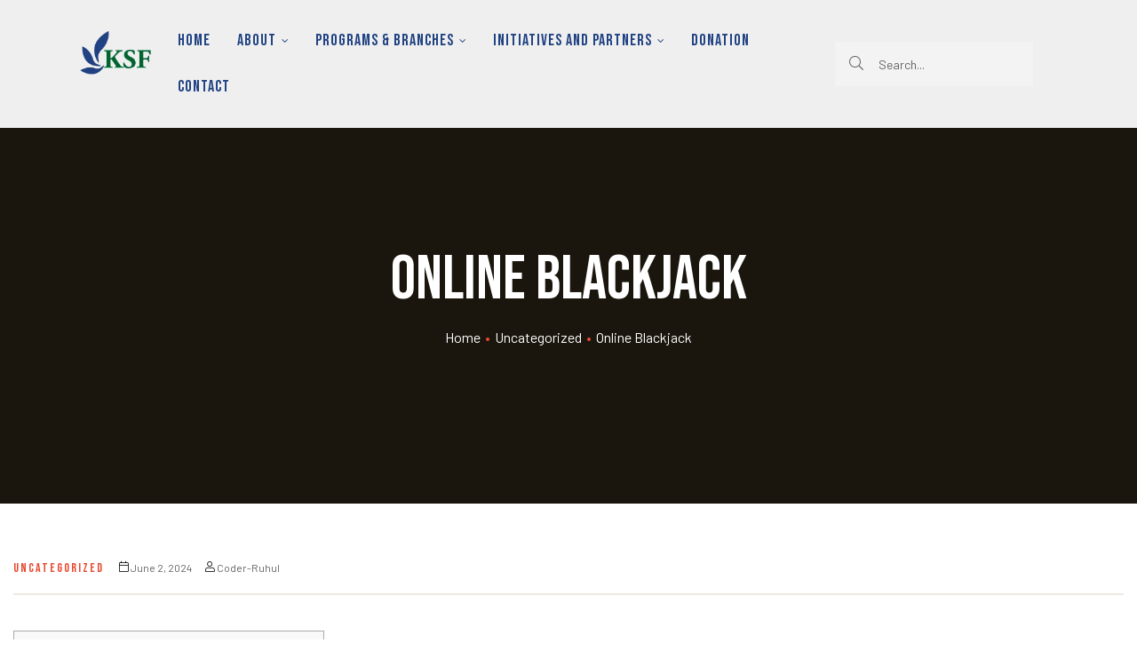

--- FILE ---
content_type: text/html; charset=UTF-8
request_url: https://kazishahidfoundation.org/online-blackjack/
body_size: 33356
content:
<!doctype html>
<html lang="en-US" class="no-js">
<head>
	<meta name="google-site-verification" content="N3Ct2DQnDDWCmofAN-JNiTdBhUV8aYKivaLQyZ8ZbH4" />
    <meta charset="UTF-8">
    <meta name="viewport" content="width=device-width, initial-scale=1">
    <link rel="profile" href="//gmpg.org/xfn/11">
    <title>Online Blackjack &#8211; kazishahidfoundation.org</title>
<meta name='robots' content='max-image-preview:large' />
	<style>img:is([sizes="auto" i], [sizes^="auto," i]) { contain-intrinsic-size: 3000px 1500px }</style>
	<link rel='dns-prefetch' href='//fonts.googleapis.com' />
<link href='//fonts.gstatic.com' crossorigin rel='preconnect' />
<link rel="alternate" type="application/rss+xml" title="kazishahidfoundation.org &raquo; Feed" href="https://kazishahidfoundation.org/feed/" />
<link rel="alternate" type="application/rss+xml" title="kazishahidfoundation.org &raquo; Comments Feed" href="https://kazishahidfoundation.org/comments/feed/" />
<link rel="alternate" type="application/rss+xml" title="kazishahidfoundation.org &raquo; Online Blackjack Comments Feed" href="https://kazishahidfoundation.org/online-blackjack/feed/" />
<script type="text/javascript">
/* <![CDATA[ */
window._wpemojiSettings = {"baseUrl":"https:\/\/s.w.org\/images\/core\/emoji\/16.0.1\/72x72\/","ext":".png","svgUrl":"https:\/\/s.w.org\/images\/core\/emoji\/16.0.1\/svg\/","svgExt":".svg","source":{"concatemoji":"https:\/\/kazishahidfoundation.org\/wp-includes\/js\/wp-emoji-release.min.js?ver=6.8.2"}};
/*! This file is auto-generated */
!function(s,n){var o,i,e;function c(e){try{var t={supportTests:e,timestamp:(new Date).valueOf()};sessionStorage.setItem(o,JSON.stringify(t))}catch(e){}}function p(e,t,n){e.clearRect(0,0,e.canvas.width,e.canvas.height),e.fillText(t,0,0);var t=new Uint32Array(e.getImageData(0,0,e.canvas.width,e.canvas.height).data),a=(e.clearRect(0,0,e.canvas.width,e.canvas.height),e.fillText(n,0,0),new Uint32Array(e.getImageData(0,0,e.canvas.width,e.canvas.height).data));return t.every(function(e,t){return e===a[t]})}function u(e,t){e.clearRect(0,0,e.canvas.width,e.canvas.height),e.fillText(t,0,0);for(var n=e.getImageData(16,16,1,1),a=0;a<n.data.length;a++)if(0!==n.data[a])return!1;return!0}function f(e,t,n,a){switch(t){case"flag":return n(e,"\ud83c\udff3\ufe0f\u200d\u26a7\ufe0f","\ud83c\udff3\ufe0f\u200b\u26a7\ufe0f")?!1:!n(e,"\ud83c\udde8\ud83c\uddf6","\ud83c\udde8\u200b\ud83c\uddf6")&&!n(e,"\ud83c\udff4\udb40\udc67\udb40\udc62\udb40\udc65\udb40\udc6e\udb40\udc67\udb40\udc7f","\ud83c\udff4\u200b\udb40\udc67\u200b\udb40\udc62\u200b\udb40\udc65\u200b\udb40\udc6e\u200b\udb40\udc67\u200b\udb40\udc7f");case"emoji":return!a(e,"\ud83e\udedf")}return!1}function g(e,t,n,a){var r="undefined"!=typeof WorkerGlobalScope&&self instanceof WorkerGlobalScope?new OffscreenCanvas(300,150):s.createElement("canvas"),o=r.getContext("2d",{willReadFrequently:!0}),i=(o.textBaseline="top",o.font="600 32px Arial",{});return e.forEach(function(e){i[e]=t(o,e,n,a)}),i}function t(e){var t=s.createElement("script");t.src=e,t.defer=!0,s.head.appendChild(t)}"undefined"!=typeof Promise&&(o="wpEmojiSettingsSupports",i=["flag","emoji"],n.supports={everything:!0,everythingExceptFlag:!0},e=new Promise(function(e){s.addEventListener("DOMContentLoaded",e,{once:!0})}),new Promise(function(t){var n=function(){try{var e=JSON.parse(sessionStorage.getItem(o));if("object"==typeof e&&"number"==typeof e.timestamp&&(new Date).valueOf()<e.timestamp+604800&&"object"==typeof e.supportTests)return e.supportTests}catch(e){}return null}();if(!n){if("undefined"!=typeof Worker&&"undefined"!=typeof OffscreenCanvas&&"undefined"!=typeof URL&&URL.createObjectURL&&"undefined"!=typeof Blob)try{var e="postMessage("+g.toString()+"("+[JSON.stringify(i),f.toString(),p.toString(),u.toString()].join(",")+"));",a=new Blob([e],{type:"text/javascript"}),r=new Worker(URL.createObjectURL(a),{name:"wpTestEmojiSupports"});return void(r.onmessage=function(e){c(n=e.data),r.terminate(),t(n)})}catch(e){}c(n=g(i,f,p,u))}t(n)}).then(function(e){for(var t in e)n.supports[t]=e[t],n.supports.everything=n.supports.everything&&n.supports[t],"flag"!==t&&(n.supports.everythingExceptFlag=n.supports.everythingExceptFlag&&n.supports[t]);n.supports.everythingExceptFlag=n.supports.everythingExceptFlag&&!n.supports.flag,n.DOMReady=!1,n.readyCallback=function(){n.DOMReady=!0}}).then(function(){return e}).then(function(){var e;n.supports.everything||(n.readyCallback(),(e=n.source||{}).concatemoji?t(e.concatemoji):e.wpemoji&&e.twemoji&&(t(e.twemoji),t(e.wpemoji)))}))}((window,document),window._wpemojiSettings);
/* ]]> */
</script>
<link rel='stylesheet' id='fundor-boostrap-css' href='https://kazishahidfoundation.org/wp-content/themes/fundor/assets/css/opal-boostrap.css?ver=6.8.2' type='text/css' media='all' />
<link rel='stylesheet' id='elementor-frontend-css' href='https://kazishahidfoundation.org/wp-content/plugins/elementor/assets/css/frontend-lite.min.css?ver=3.18.3' type='text/css' media='all' />
<link rel='stylesheet' id='fundor-style-css' href='https://kazishahidfoundation.org/wp-content/themes/fundor/style.css?ver=6.8.2' type='text/css' media='all' />
<style id='fundor-style-inline-css' type='text/css'>
body, input, button, button[type="submit"], select, textarea{font-family:"Barlow", -apple-system, BlinkMacSystemFont, "Segoe UI", Roboto, "Helvetica Neue", Arial, sans-serif;font-weight:400;color:#636363}html { font-size:16px;}.c-heading{color:#000;}.c-primary{color:#e74a30;}.bg-primary{background-color:#e74a30;}.b-primary{border-color:#e74a30;}.button-primary:hover{background-color:#cd3318;border-color:#cd3318;}.c-secondary {color:#e3c71f;}.bg-secondary {background-color:#e3c71f;}.b-secondary{border-color:#e3c71f;}.button-secondary:hover{background-color:#baa217;}input[type="text"]::placeholder,input[type="email"]::placeholder,input[type="url"]::placeholder,input[type="password"]::placeholder,input[type="search"]::placeholder,input[type="number"]::placeholder,input[type="tel"]::placeholder,input[type="range"]::placeholder,input[type="date"]::placeholder,input[type="month"]::placeholder,input[type="week"]::placeholder,input[type="time"]::placeholder,input[type="datetime"]::placeholder,input[type="datetime-local"]::placeholder,input[type="color"]::placeholder,input[type="text"],input[type="email"],input[type="url"],input[type="password"],input[type="search"],input[type="number"],input[type="tel"],input[type="range"],input[type="date"],input[type="month"],input[type="week"],input[type="time"],input[type="datetime"],input[type="datetime-local"],input[type="color"],textarea::placeholder,textarea,a,.mainmenu-container li a span,.post-date a,.comment-metadata,.widget_search button[type="submit"],.c-body,.site-header-account .account-links-menu li a,.site-header-account .account-dashboard li a,.comment-form a,.elementor-widget-opal-give-campain .give-card__text,.elementor-nav-menu--dropdown a,.elementor-search-form--skin-minimal .elementor-search-form__icon,form[id*='give-form'] .form-row select.required,form[id*='give-form'] .form-row textarea.required,form[id*='give-form'] .form-row input.required[type="text"],form[id*='give-form'] .form-row input.required[type="tel"],form[id*='give-form'] .form-row input.required[type="email"],form[id*='give-form'] .form-row input.required[type="password"],form[id*='give-form'] .form-row input.required[type="url"],#give-recurring-form .form-row select.required,#give-recurring-form .form-row textarea.required,#give-recurring-form .form-row input.required[type="text"],#give-recurring-form .form-row input.required[type="tel"],#give-recurring-form .form-row input.required[type="email"],#give-recurring-form .form-row input.required[type="password"],#give-recurring-form .form-row input.required[type="url"],form.give-form .form-row select.required,form.give-form .form-row textarea.required,form.give-form .form-row input.required[type="text"],form.give-form .form-row input.required[type="tel"],form.give-form .form-row input.required[type="email"],form.give-form .form-row input.required[type="password"],form.give-form .form-row input.required[type="url"],table.give-table {color:#636363; }.widget-area strong,h1,h2,h3,h4,h5,h6,blockquote a:not(.more-link),fieldset legend,th,.main-navigation .top-menu > li > a,.site-header .sticky-show .site-description,.site-header .sticky-show .site-title a,.site-header .sticky-show .mainmenu-container .top-menu > li > a,.post-content .posted-on a,.entry-meta a i,.entry-content strong,.entry-content dt,.entry-content th,.entry-content dt a,.entry-content th a,body.single-post article.type-post .entry-title,.single-osf_event article.type-post .entry-title,body.single-post .post-navigation .nav-links .nav-links-inner .nav-title,.single-osf_event .post-navigation .nav-links .nav-links-inner .nav-title,.post-related-block > h3,.comments-title,.comment-content strong,.comment-author,.comment-author a,.comment-metadata a.comment-edit-link,.comment-reply-link,.comment-content table th,.comment-content table td a,.comment-content dt,.comment-respond .comment-reply-title,.widget a,.widget.osf_widget_campaign ul li,.widget.widget_archive ul li,.widget.widget_categories ul li,.widget.widget_nav_menu ul li,.widget.widget_meta ul li,.widget.widget_pages ul li,.widget.osf_widget_campaign a,.widget.widget_archive a,.widget.widget_categories a,.widget.widget_nav_menu a,.widget.widget_meta a,.widget.widget_pages a,.widget.media-post-layout .entry-meta i,.widget_rss .rss-date,.widget_rss li cite,.c-heading,.related-posts .related-heading,.author-wrapper .author-name,.page .entry-header .entry-title,.search .site-content .page-title,.site-header-account .login-form-title,.elementor-widget-accordion .elementor-accordion .elementor-tab-title,.elementor-counter .elementor-counter-number-wrapper,.elementor-widget-icon-box:not(:hover) .elementor-icon-box-title,.elementor-teams-wrapper .elementor-team-name,form[id*='give-form'] .give-donation-amount #give-amount,form[id*='give-form'] .give-donation-amount #give-amount-text,.opal-give-message p,#give-email-access-form label,#give-login-form label,#give-login-form legend,.give-goal-progress .percentage,.give-wrap .give-card__meta a {color:#000; }.btn-link,.elementor-element .elementor-button-link .elementor-button,.button-link,.mailchimp-button-link button,.mailchimp-button-link button[type="submit"],.breadcrumb,.breadcrumb .separator,.mainmenu-container li.current-menu-parent > a,.mainmenu-container .menu-item > a:hover,.mainmenu-container li li.current_page_item a:hover,.mainmenu-container li li.current-menu-item a:hover,.mainmenu-container li li.current_page_item a:focus,.mainmenu-container li li.current-menu-item a:focus,.site-header .mainmenu-container .top-menu > li.current-menu-item > a,.site-header .mainmenu-container .top-menu > li:hover > a,.page-numbers.next:hover,.page-links .next.post-page-numbers:hover,.page-numbers.prev:hover,.page-links .prev.post-page-numbers:hover,.site-header .header-group .search-submit:hover,.site-header .header-group .search-submit:focus,.post-content .posted-on a:hover,.entry-title a:hover,.entry-meta .entry-category,.entry-meta .entry-category a,.pbr-social-share a:hover,body.single-post .post-navigation .nav-links .nav-links-inner .meta-nav,.single-osf_event .post-navigation .nav-links .nav-links-inner .meta-nav,.wp-block-calendar tfoot a:hover,.error404 h1,.site-footer .widget.widget_archive a:hover,.site-footer .widget.widget_archive a:focus,.site-footer .widget.widget_categories a:hover,.site-footer .widget.widget_categories a:focus,.site-footer .widget.widget_nav_menu a:hover,.site-footer .widget.widget_nav_menu a:focus,.site-footer .widget.widget_meta a:hover,.site-footer .widget.widget_meta a:focus,.site-footer .widget.widget_pages a:hover,.site-footer .widget.widget_pages a:focus,.site-footer .widget a:hover,.site-footer .widget a:focus,.site-info a,.breadcrumb a:hover,.breadcrumb a:hover span,.comment-author a:hover,.comment-metadata a:hover,.widget a:hover,.widget a:focus,.widget.osf_widget_campaign a:hover,.widget.osf_widget_campaign a:focus,.widget.widget_archive a:hover,.widget.widget_archive a:focus,.widget.widget_categories a:hover,.widget.widget_categories a:focus,.widget.widget_nav_menu a:hover,.widget.widget_nav_menu a:focus,.widget.widget_meta a:hover,.widget.widget_meta a:focus,.widget.widget_pages a:hover,.widget.widget_pages a:focus,h2.widget-title,h2.widgettitle,.profile-wrapper .login-form-title,.widget_recent_entries li a:hover,.widget_recent_entries li a:active,.button-outline-primary,input[type="reset"],input.secondary[type="button"],input.secondary[type="reset"],input.secondary[type="submit"],input[type="button"],input[type="submit"],button[type="submit"],.post-inner .more-link,.more-link,.comment-form .form-submit input[type="submit"],.elementor-wpcf7-button-outline_primary input[type="button"],.elementor-wpcf7-button-outline_primary input[type="submit"],.elementor-wpcf7-button-outline_primary button[type="submit"],.mailchimp-button-outline_primary button,.mailchimp-button-outline_primary button[type="submit"],.elementor-element .elementor-button-outline_primary .elementor-button,.c-primary,.navigation-button .menu-toggle:hover,.navigation-button .menu-toggle:focus,.site-header-account .account-dropdown a.register-link,.site-header-account .account-dropdown a.lostpass-link,.site-header-account .account-links-menu li a:hover,.site-header-account .account-dashboard li a:hover,.comment-form a:hover,.wp_widget_tag_cloud a:hover,.wp_widget_tag_cloud a:focus,#secondary .elementor-widget-container h5:first-of-type,.elementor-widget-sidebar .elementor-widget-container h5:first-of-type,#give-sidebar-left .elementor-widget-container h5:first-of-type,.elementor-nav-menu-popup .mfp-close,#secondary .elementor-widget-wp-widget-recent-posts a,.elementor-widget-sidebar .elementor-widget-wp-widget-recent-posts a,#give-sidebar-left .elementor-widget-wp-widget-recent-posts a,.elementor-widget-accordion .elementor-accordion .elementor-tab-title .elementor-accordion-icon,.contactform-content .form-title,.elementor-widget-opal-countdown .elementor-countdown-digits,.dual-heading-container .dual-heading-second-header,.elementor-widget-opal-featured-box .elementor-featured-box-name:hover,.feature-campaign__item .campaign-body .campaign-head .give-card__title a:hover,.campain-grid-style-2 .give-wrap .give-goal-progress .raised .percentage,.elementor-widget-heading .sub-title,.elementor-widget-icon-box:not(:hover) .elementor-icon,.elementor-widget-icon-box:hover .elementor-icon,.elementor-widget-icon-box:hover .elementor-icon-box-title,.elementor-widget-opal-image-hotspots .elementor-hotspots-item-number,.elementor-widget-opal-image-gallery .elementor-galerry__filter.elementor-active,.elementor-widget-opal-image-gallery .elementor-galerry__filter.elementor-active sup,.elementor-widget-item-list .elementor-item-list-number,.mailchimp-button-default button i,.mailchimp-button-default button[type="submit"] i,.mailchimp-button-default button:hover,.mailchimp-button-default button[type="submit"]:hover,.elementor-nav-menu--main.elementor-nav-menu--layout-horizontal .elementor-nav-menu a.elementor-sub-item.elementor-item-active,.elementor-nav-menu--main .elementor-item.highlighted,.elementor-nav-menu--main .elementor-item.elementor-item-active,.elementor-nav-menu--main .elementor-item:hover,.elementor-nav-menu--main .elementor-item:focus,.elementor-nav-menu--main .current-menu-ancestor .elementor-item.has-submenu,.elementor-nav-menu--main .current-menu-item .elementor-item,.elementor-nav-menu--popup .elementor-item.highlighted,.elementor-nav-menu--popup .elementor-item.elementor-item-active,.elementor-nav-menu--popup .elementor-item:hover,.elementor-nav-menu--popup .elementor-item:focus,.elementor-nav-menu--popup .elementor-nav-menu--dropdown a:hover,.elementor-nav-menu--popup .elementor-nav-menu--dropdown a.highlighted,.elementor-nav-menu--dropdown:not(.mega-menu) a:hover,.elementor-nav-menu--dropdown:not(.mega-menu) a.highlighted,.elementor-nav-menu--dropdown:not(.mega-menu) a.has-submenu,.elementor-menu-toggle:hover i,.elementor-menu-toggle:hover .menu-toggle-title,.elementor-widget-opal-phone:not(:hover) i,.elementor-widget-opal-phone:not(:hover) .elementor-phone-title,.elementor-widget-opal-phone:not(:hover) .elementor-phone-subtitle,.elementor-widget-opal-popup-template .elementor-toggle i:hover,.elementor-widget-opal-popup-template .button-close:hover,.elementor-price-table__ribbon,.elementor-widget-opal-reason_carousel .elementor-content-wrap:hover .elementor-heading-title,.elementor-widget-opal-schedules .schedules-item:hover .title-schedules,.elementor-widget-opal-schedules .item-meta i,.elementor-widget-opal-schedules .author-schedules a:hover,.elementor-widget-opal-schedules .button-schedules:hover i,.elementor-widget-opal-schedules .button-schedules.active i,.elementor-search-form .elementor-search-form__submit:hover,.elementor-search-form--skin-full_screen .elementor-search-form__toggle:hover,.elementor-widget-social-icons.elementor-social-custom .elementor-social-icon:hover i,.elementor-widget-opal-story-grid .post-inner .more-link:hover,.elementor-widget-opal-story-grid .entry-meta a:hover,.elementor-widget-opal-tabs.elementor-widget-tabs .elementor-tab-desktop-title:hover,.elementor-widget-opal-tabs.elementor-widget-tabs .elementor-tab-desktop-title.elementor-active,.elementor-teams-wrapper .elementor-team-job,.elementor-teams-wrapper .team-icon-socials a:hover,.elementor-video-popup:hover .elementor-video-icons,.elementor-video-popup:hover .elementor-video-title,form[id*='give-form'] #give-final-total-wrap .give-final-total-amount,#give_profile_editor_form legend i,.img-give-form i,#give-login-form legend:after,.sidebar-donor-wall .give-donor__read-more:hover,.archive-give-forms .give-wrap .give-goal-progress .raised .percentage,table.give-table a,.give-donor__total,.profile-wrapper .login-profile .lostpass-link,.profile-wrapper .login-profile .register-link,.profile-campaign__item .campaign-meta a:hover,.profile-campaign__item .give-card__title a:hover,.give-wrap .give-card__meta a:hover,.give-wrap .give-card__category,.give-wrap .give-form-tabs .ui-tabs-nav li sup,.give-wrap .give-form-tabs .ui-tabs-nav li:hover a,.give-wrap .give-form-tabs .ui-tabs-nav li a:focus,.give-wrap .give-form-tabs .ui-tabs-nav li.ui-tabs-active a,.give-wrap .sidebar-creator .campaigns-count,.single-osf_story .post-navigation .nav-links .nav-links-inner:hover .nav-title,.single-osf_story .post-navigation .nav-links .nav-links-inner:hover a .nav-title,.post-type-archive-osf_story .entry-meta a:hover,.tax-osf_story_category .entry-meta a:hover,.post-type-archive-osf_story .more-link:hover,.tax-osf_story_category .more-link:hover {color:#e74a30; }.f-primary {fill:#e74a30; }.button-default:hover,.sidebar-donor-wall .give-donor__load_more:hover,.button-primary-gradient,::selection,.mainmenu-container ul ul .menu-item > a:hover,.mainmenu-container ul ul .menu-item > a:active,.mainmenu-container ul ul .menu-item > a:focus,.page-numbers:not(.dots):not(.next):not(.prev):hover,.page-links .post-page-numbers:not(.dots):not(.next):not(.prev):hover,.page-numbers:not(.dots):not(.next):not(.prev):focus,.page-links .post-page-numbers:not(.dots):not(.next):not(.prev):focus,.page-numbers.current:not(.dots):not(.next):not(.prev),.page-links .current.post-page-numbers:not(.dots):not(.next):not(.prev),.comments-link span,.post-content .posted-on:after,.cat-tags-links .tags-links a:hover,body.single-post .post-navigation .nav-links .nav-links-inner:hover,.single-osf_event .post-navigation .nav-links .nav-links-inner:hover,.post-related-block .swiper-pagination-bullet,.wp-block-tag-cloud a:hover,.site-footer .widget .tagcloud a:hover,.site-footer .widget .tagcloud a:focus,.site-footer .widget.widget_tag_cloud a:hover,.site-footer .widget.widget_tag_cloud a:focus,.widget.osf_widget_campaign a:before,.widget.widget_archive a:before,.widget.widget_categories a:before,.widget.widget_nav_menu a:before,.widget.widget_meta a:before,.widget.widget_pages a:before,h2.widget-title:before,h2.widgettitle:before,.profile-wrapper .login-form-title:before,.widget .tagcloud a:hover,.widget .tagcloud a:focus,.widget.widget_tag_cloud a:hover,.widget.widget_tag_cloud a:focus,.button-primary,.scrollup,.elementor-widget-opal-account .site-header-account .account-dropdown .account-inner button[type="submit"],.contactform-content input[type="button"],.contactform-content input[type="submit"],.contactform-content button[type="submit"],.elementor-wpcf7-button-primary_gradient input[type="button"][type="submit"],.elementor-wpcf7-button-primary_gradient input[type="submit"],.elementor-wpcf7-button-primary_gradient button[type="submit"],.elementor-wpcf7-button-primary input[type="button"][type="submit"],.elementor-wpcf7-button-primary input[type="submit"],.elementor-wpcf7-button-primary button[type="submit"],.elementor-widget-opal-give-form .give-submit-button-wrap .give-submit,.mailchimp-button-primary button,.mailchimp-button-primary button[type="submit"],[id^='give-user-login-submit'] .give-submit,.give-submit-button-wrap .give-submit,button.give-btn-reveal,button.give-btn-modal,.give-wrap .btn-donate-now,.button-dark:hover,.elementor-element .elementor-button-dark .elementor-button:hover,.mailchimp-button-dark button:hover,.button-dark:active,.elementor-element .elementor-button-dark .elementor-button:active,.mailchimp-button-dark button:active,.button-dark:focus,.elementor-element .elementor-button-dark .elementor-button:focus,.mailchimp-button-dark button:focus,.button-light:hover,.elementor-element .elementor-button-light .elementor-button:hover,.mailchimp-button-light button:hover,.button-light:active,.elementor-element .elementor-button-light .elementor-button:active,.mailchimp-button-light button:active,.button-light:focus,.elementor-element .elementor-button-light .elementor-button:focus,.mailchimp-button-light button:focus,.wp-block-button__link:hover,.elementor-element .elementor-button-primary .elementor-button,.button-outline-primary:hover,input:hover[type="reset"],input:hover[type="button"],input:hover[type="submit"],button:hover[type="submit"],.more-link:hover,.comment-form .form-submit input:hover[type="submit"],.mailchimp-button-outline_primary button:hover,.button-outline-primary:active,input:active[type="reset"],input:active[type="button"],input:active[type="submit"],button:active[type="submit"],.more-link:active,.comment-form .form-submit input:active[type="submit"],.mailchimp-button-outline_primary button:active,.button-outline-primary.active,input.active[type="reset"],input.active[type="button"],input.active[type="submit"],button.active[type="submit"],.active.more-link,.comment-form .form-submit input.active[type="submit"],.mailchimp-button-outline_primary button.active,.show > .button-outline-primary.dropdown-toggle,.show > input.dropdown-toggle[type="reset"],.show > input.dropdown-toggle[type="button"],.show > input.dropdown-toggle[type="submit"],.show > button.dropdown-toggle[type="submit"],.post-inner .show > .dropdown-toggle.more-link,.show > .dropdown-toggle.more-link,.comment-form .form-submit .show > input.dropdown-toggle[type="submit"],.elementor-wpcf7-button-outline_primary .show > input.dropdown-toggle[type="button"],.elementor-wpcf7-button-outline_primary .show > input.dropdown-toggle[type="submit"],.elementor-wpcf7-button-outline_primary .show > button.dropdown-toggle[type="submit"],.mailchimp-button-outline_primary .show > button.dropdown-toggle,.post-inner .more-link.active,.show > .post-inner .more-link.dropdown-toggle,.elementor-element .elementor-button-outline_primary .elementor-button:hover,.elementor-element .elementor-button-outline_primary .elementor-button:active,.elementor-element .elementor-button-outline_primary .elementor-button:focus,.bg-primary,.owl-theme.owl-carousel .owl-dots .owl-dot:hover span,.owl-theme.owl-carousel .owl-dots .owl-dot.active span,.elementor-widget-opal-account .site-header-account .account-dashboard li a:hover,.img-animated .elementor-image:after,.col-animated:after,.elementor-element .elementor-button:hover,.elementor-element .elementor-button:active,.elementor-element .elementor-button:focus,.contactform-content:before,.call-to-action-decor-fa .call-to-action-decor,.elementor-show-before-yes .wpcf7:before,.elementor-counter .heading-decor,.elementor-widget-divider .elementor-divider-separator:before,.elementor-flip-box__front,.categories_bkg,.categories_bkg:before,.categories_bkg:after,.elementor-widget-opal-give-form .give-display-onpage form[id*='give-form'] .give-donation-amount .give-currency-position-before,.elementor-widget-heading .heading-decor,.elementor-widget-icon-box .image-box-decor,.elementor-widget-image-box .image-box-decor,.opal-image-hotspots-main-icons .opal-image-hotspots-icon:not(.style-2):after,.opal-image-hotspots-main-icons .opal-image-hotspots-icon.style-2:hover,.tooltipster-sidetip div.tooltipster-box,.elementor-widget-opal-image-gallery .elementor-galerry__filter:before,.elementor-nav-menu--main.elementor-nav-menu--layout-horizontal:not(.e--pointer-framed) .elementor-nav-menu > li.current-menu-parent > a:before,.elementor-nav-menu--main.elementor-nav-menu--layout-horizontal:not(.e--pointer-framed) .elementor-nav-menu > li.current-menu-parent > a:after,.elementor-nav-menu--main.e--pointer-dot .elementor-item.elementor-item-active:before,.elementor-nav-menu--main.e--pointer-dot .elementor-item:not(:hover):before,.elementor-nav-menu--main.e--pointer-dot .elementor-item:hover:before,.elementor-nav-menu--main:not(.e--pointer-framed) .elementor-item.elementor-item-active:before,.elementor-nav-menu--main:not(.e--pointer-framed) .elementor-item.elementor-item-active:after,.elementor-nav-menu--main:not(.e--pointer-framed) .elementor-item:before,.elementor-nav-menu--main:not(.e--pointer-framed) .elementor-item:after,.elementor-nav-menu--popup.e--pointer-dot .elementor-item.elementor-item-active:before,.elementor-nav-menu--popup.e--pointer-dot .elementor-item:hover:before,.e--pointer-dot .elementor-item:before,.e--pointer-underline .elementor-item .menu-title:before,.e--pointer-underline .elementor-item .menu-title:after,.elementor-price-table,.elementor-widget-opal-reason_carousel .elementor-reason-number span,.elementor-widget-opal-schedules .item-icon_label .icon-label,.elementor-widget-opal-schedules .schedules-style-1 .schedules-day:before,.elementor-widget-opal-schedules .schedules-style-2 .schedules-day,.elementor-widget-opal-schedules .schedules-style-3 .schedules-day:before,.elementor-widget-opal-tabs.elementor-widget-tabs.elementor-widget-tabs.elementor-tabs-view-vertical .elementor-tab-title.elementor-active span:after,.elementor-widget-opal-text_carousel.text-carousel-style-2 .owl-theme.owl-carousel .owl-nav [class*='owl-']:hover:before,[id*='give-form'] div#give-sidebar-left .give-goal-progress .button-progress-link:hover,form[id*='give-form'] input[type="radio"]:checked + label:after,.give-progress-bar > span,.give-progress-bar > span:after,.profile-wrapper .account-title:after,.profile-campaign__item .edit-campaign:hover,.profile-campaign__item .delete-campaign:hover,.author-profile-campaign-title:before,.give-wrap .give-card__body .wrap-label .label.success,.give-wrap .opal-popup-wrapper [class*="opal-icon-"]:hover,.give-wrap .give-form-tabs .ui-tabs-nav a:after {background-color:#e74a30; }.button-primary,.scrollup,.elementor-widget-opal-account .site-header-account .account-dropdown .account-inner button[type="submit"],.contactform-content input[type="button"],.contactform-content input[type="submit"],.contactform-content button[type="submit"],.elementor-wpcf7-button-primary_gradient input[type="button"][type="submit"],.elementor-wpcf7-button-primary_gradient input[type="submit"],.elementor-wpcf7-button-primary_gradient button[type="submit"],.elementor-wpcf7-button-primary input[type="button"][type="submit"],.elementor-wpcf7-button-primary input[type="submit"],.elementor-wpcf7-button-primary button[type="submit"],.elementor-widget-opal-give-form .give-submit-button-wrap .give-submit,.mailchimp-button-primary button,.mailchimp-button-primary button[type="submit"],[id^='give-user-login-submit'] .give-submit,.give-submit-button-wrap .give-submit,button.give-btn-reveal,button.give-btn-modal,.give-wrap .btn-donate-now,.button-secondary,.secondary-button .search-submit,.elementor-wpcf7-button-secondary input[type="button"][type="submit"],.elementor-wpcf7-button-secondary input[type="submit"],.elementor-wpcf7-button-secondary button[type="submit"],.mailchimp-button-secondary button,.mailchimp-button-secondary button[type="submit"],.button-default:hover,.sidebar-donor-wall .give-donor__load_more:hover,.form-control:focus,input[type="text"]:focus,input[type="email"]:focus,input[type="url"]:focus,input[type="password"]:focus,input[type="search"]:focus,input[type="number"]:focus,input[type="tel"]:focus,input[type="range"]:focus,input[type="date"]:focus,input[type="month"]:focus,input[type="week"]:focus,input[type="time"]:focus,input[type="datetime"]:focus,input[type="datetime-local"]:focus,input[type="color"]:focus,textarea:focus,.page-numbers:not(.dots):not(.next):not(.prev):hover,.page-links .post-page-numbers:not(.dots):not(.next):not(.prev):hover,.page-numbers:not(.dots):not(.next):not(.prev):focus,.page-links .post-page-numbers:not(.dots):not(.next):not(.prev):focus,.page-numbers.current:not(.dots):not(.next):not(.prev),.page-links .current.post-page-numbers:not(.dots):not(.next):not(.prev),.button-dark:hover,.elementor-element .elementor-button-dark .elementor-button:hover,.mailchimp-button-dark button:hover,.button-dark:active,.elementor-element .elementor-button-dark .elementor-button:active,.mailchimp-button-dark button:active,.button-dark:focus,.elementor-element .elementor-button-dark .elementor-button:focus,.mailchimp-button-dark button:focus,.button-light:hover,.elementor-element .elementor-button-light .elementor-button:hover,.mailchimp-button-light button:hover,.button-light:active,.elementor-element .elementor-button-light .elementor-button:active,.mailchimp-button-light button:active,.button-light:focus,.elementor-element .elementor-button-light .elementor-button:focus,.mailchimp-button-light button:focus,.wp-block-button__link:hover,.elementor-element .elementor-button-primary .elementor-button,.button-outline-primary,input[type="reset"],input.secondary[type="button"],input.secondary[type="reset"],input.secondary[type="submit"],input[type="button"],input[type="submit"],button[type="submit"],.post-inner .more-link,.more-link,.comment-form .form-submit input[type="submit"],.elementor-wpcf7-button-outline_primary input[type="button"],.elementor-wpcf7-button-outline_primary input[type="submit"],.elementor-wpcf7-button-outline_primary button[type="submit"],.mailchimp-button-outline_primary button,.mailchimp-button-outline_primary button[type="submit"],.elementor-element .elementor-button-outline_primary .elementor-button,.button-outline-primary:hover,input:hover[type="reset"],input:hover[type="button"],input:hover[type="submit"],button:hover[type="submit"],.more-link:hover,.comment-form .form-submit input:hover[type="submit"],.mailchimp-button-outline_primary button:hover,.button-outline-primary:active,input:active[type="reset"],input:active[type="button"],input:active[type="submit"],button:active[type="submit"],.more-link:active,.comment-form .form-submit input:active[type="submit"],.mailchimp-button-outline_primary button:active,.button-outline-primary.active,input.active[type="reset"],input.active[type="button"],input.active[type="submit"],button.active[type="submit"],.active.more-link,.comment-form .form-submit input.active[type="submit"],.mailchimp-button-outline_primary button.active,.show > .button-outline-primary.dropdown-toggle,.show > input.dropdown-toggle[type="reset"],.show > input.dropdown-toggle[type="button"],.show > input.dropdown-toggle[type="submit"],.show > button.dropdown-toggle[type="submit"],.post-inner .show > .dropdown-toggle.more-link,.show > .dropdown-toggle.more-link,.comment-form .form-submit .show > input.dropdown-toggle[type="submit"],.elementor-wpcf7-button-outline_primary .show > input.dropdown-toggle[type="button"],.elementor-wpcf7-button-outline_primary .show > input.dropdown-toggle[type="submit"],.elementor-wpcf7-button-outline_primary .show > button.dropdown-toggle[type="submit"],.mailchimp-button-outline_primary .show > button.dropdown-toggle,.post-inner .more-link.active,.show > .post-inner .more-link.dropdown-toggle,.elementor-element .elementor-button-outline_primary .elementor-button:hover,.elementor-element .elementor-button-outline_primary .elementor-button:active,.elementor-element .elementor-button-outline_primary .elementor-button:focus,.b-primary,.elementor-widget-opal-give-form .give-display-onpage form[id*='give-form'] .give-donation-amount #give-amount:hover,.elementor-widget-opal-give-form .give-display-onpage form[id*='give-form'] .give-donation-amount #give-amount:focus,.elementor-widget-opal-give-form .give-display-onpage form[id*='give-form'] .give-donation-amount #give-text-input:hover,.elementor-widget-opal-give-form .give-display-onpage form[id*='give-form'] .give-donation-amount #give-text-input:focus,.elementor-widget-opal-give-form .give-display-onpage form[id*='give-form'] .give-donation-amount #give-amount-text:hover,.elementor-widget-opal-give-form .give-display-onpage form[id*='give-form'] .give-donation-amount #give-amount-text:focus,.elementor-widget-icon-box:hover .elementor-icon,.elementor-widget-icon-box:hover .elementor-icon-box-title,.opal-image-hotspots-main-icons .opal-image-hotspots-icon:not(.style-2):before,.mc4wp-form-fields:focus-within,.e--pointer-framed .elementor-item.elementor-item-active:before,.e--pointer-framed .elementor-item.elementor-item-active:after,.e--pointer-framed .elementor-item:before,.e--pointer-framed .elementor-item:after,.elementor-nav-menu--main > .elementor-nav-menu,.elementor-nav-menu--main .elementor-nav-menu ul,.elementor-widget-opal-post-grid .post-news,.elementor-search-form--skin-full_screen .elementor-search-form__toggle:hover,.elementor-widget-opal-text_carousel.text-carousel-style-2 .elementor-content-wrap,.elementor-video-popup:hover .elementor-video-icons,.elementor-video-popup:hover .elementor-video-title,[id*='give-form'] div#give-sidebar-left .give-goal-progress .button-progress-link:hover,form[id*='give-form'] .form-row select:focus,form[id*='give-form'] .form-row textarea:focus,form[id*='give-form'] .form-row input[type="text"]:focus,form[id*='give-form'] .form-row input[type="tel"]:focus,form[id*='give-form'] .form-row input[type="email"]:focus,form[id*='give-form'] .form-row input[type="password"]:focus,form[id*='give-form'] .form-row input[type="url"]:focus,#give-recurring-form .form-row select:focus,#give-recurring-form .form-row textarea:focus,#give-recurring-form .form-row input[type="text"]:focus,#give-recurring-form .form-row input[type="tel"]:focus,#give-recurring-form .form-row input[type="email"]:focus,#give-recurring-form .form-row input[type="password"]:focus,#give-recurring-form .form-row input[type="url"]:focus,form.give-form .form-row select:focus,form.give-form .form-row textarea:focus,form.give-form .form-row input[type="text"]:focus,form.give-form .form-row input[type="tel"]:focus,form.give-form .form-row input[type="email"]:focus,form.give-form .form-row input[type="password"]:focus,form.give-form .form-row input[type="url"]:focus {border-color:#e74a30; }.tooltipster-base.tooltipster-top .tooltipster-arrow-background,.elementor-widget-opal-reason_carousel .elementor-content-wrap,.elementor-widget-opal-tabs.elementor-widget-tabs.elementor-widget-tabs.elementor-tabs-view-horizontal .elementor-tab-title.elementor-active,.elementor-widget-opal-tabs.elementor-widget-tabs.elementor-widget-tabs.elementor-tabs-view-horizontal .elementor-tab-title:hover {border-top-color:#e74a30; }.tooltipster-base.tooltipster-bottom .tooltipster-arrow-background,.elementor-nav-menu--layout-horizontal .elementor-nav-menu li.menu-item-has-children:before,.elementor-nav-menu--layout-horizontal .elementor-nav-menu li.has-mega-menu:before,.elementor-widget-opal-tabs.elementor-widget-tabs.elementor-widget-tabs.elementor-tabs-view-horizontal .elementor-tab-title.elementor-active,.elementor-widget-opal-tabs.elementor-widget-tabs.elementor-widget-tabs.elementor-tabs-view-horizontal .elementor-tab-title:hover,.profile-sidebar-inner .profile-sidebar-link a.active,.profile-sidebar-inner .profile-sidebar-link li.active a {border-bottom-color:#e74a30; }.tooltipster-base.tooltipster-left .tooltipster-arrow-background {border-left-color:#e74a30; }.tooltipster-base.tooltipster-right .tooltipster-arrow-background {border-right-color:#e74a30; }.btn-link:focus,.elementor-element .elementor-button-link .elementor-button:focus,.btn-link:hover,.elementor-element .elementor-button-link .elementor-button:hover,.button-link:focus,.mailchimp-button-link button:focus,.button-link:hover,.mailchimp-button-link button:hover,a:hover,a:active,.widget_search button[type="submit"]:hover,.widget_search button[type="submit"]:focus,.elementor-widget-opal-phone:hover i,.elementor-widget-opal-phone:hover .elementor-phone-title,.elementor-widget-opal-phone:hover .elementor-phone-subtitle,.profile-wrapper .login-profile .lostpass-link:hover,.profile-wrapper .login-profile .register-link:hover,.profile-wrapper .profile-avatar .opal-give-button-edit-avatar:hover {color:#cd3318; }.button-primary:hover,.scrollup:hover,.elementor-widget-opal-account .site-header-account .account-dropdown .account-inner button:hover[type="submit"],.contactform-content input:hover[type="button"],.contactform-content input:hover[type="submit"],.contactform-content button:hover[type="submit"],.elementor-wpcf7-button-primary_gradient input:hover[type="submit"],.elementor-wpcf7-button-primary_gradient button:hover[type="submit"],.elementor-wpcf7-button-primary input:hover[type="submit"],.elementor-wpcf7-button-primary button:hover[type="submit"],.mailchimp-button-primary button:hover,[id^='give-user-login-submit'] .give-submit:hover,.give-submit-button-wrap .give-submit:hover,button.give-btn-reveal:hover,button.give-btn-modal:hover,.give-wrap .btn-donate-now:hover,.button-primary:active,.scrollup:active,.elementor-widget-opal-account .site-header-account .account-dropdown .account-inner button:active[type="submit"],.contactform-content input:active[type="button"],.contactform-content input:active[type="submit"],.contactform-content button:active[type="submit"],.elementor-wpcf7-button-primary_gradient input:active[type="submit"],.elementor-wpcf7-button-primary_gradient button:active[type="submit"],.elementor-wpcf7-button-primary input:active[type="submit"],.elementor-wpcf7-button-primary button:active[type="submit"],.mailchimp-button-primary button:active,[id^='give-user-login-submit'] .give-submit:active,.give-submit-button-wrap .give-submit:active,button.give-btn-reveal:active,button.give-btn-modal:active,.give-wrap .btn-donate-now:active,.button-primary.active,.active.scrollup,.elementor-widget-opal-account .site-header-account .account-dropdown .account-inner button.active[type="submit"],.contactform-content input.active[type="button"],.contactform-content input.active[type="submit"],.contactform-content button.active[type="submit"],.elementor-wpcf7-button-primary_gradient input.active[type="submit"],.elementor-wpcf7-button-primary_gradient button.active[type="submit"],.elementor-wpcf7-button-primary input.active[type="submit"],.elementor-wpcf7-button-primary button.active[type="submit"],.mailchimp-button-primary button.active,[id^='give-user-login-submit'] .active.give-submit,.give-submit-button-wrap .active.give-submit,button.active.give-btn-reveal,button.active.give-btn-modal,.give-wrap .active.btn-donate-now,.show > .button-primary.dropdown-toggle,.show > .dropdown-toggle.scrollup,.elementor-widget-opal-account .site-header-account .account-dropdown .account-inner .show > button.dropdown-toggle[type="submit"],.contactform-content .show > input.dropdown-toggle[type="button"],.contactform-content .show > input.dropdown-toggle[type="submit"],.contactform-content .show > button.dropdown-toggle[type="submit"],.elementor-wpcf7-button-primary_gradient .show > input.dropdown-toggle[type="submit"],.elementor-wpcf7-button-primary_gradient .show > button.dropdown-toggle[type="submit"],.elementor-wpcf7-button-primary .show > input.dropdown-toggle[type="submit"],.elementor-wpcf7-button-primary .show > button.dropdown-toggle[type="submit"],.mailchimp-button-primary .show > button.dropdown-toggle,[id^='give-user-login-submit'] .show > .dropdown-toggle.give-submit,.give-submit-button-wrap .show > .dropdown-toggle.give-submit,.show > button.dropdown-toggle.give-btn-reveal,.show > button.dropdown-toggle.give-btn-modal,.give-wrap .show > .dropdown-toggle.btn-donate-now,.elementor-element .elementor-button-primary .elementor-button:hover,.elementor-element .elementor-button-primary .elementor-button:active,.elementor-element .elementor-button-primary .elementor-button:focus {background-color:#cd3318; }.button-primary:active,.scrollup:active,.elementor-widget-opal-account .site-header-account .account-dropdown .account-inner button:active[type="submit"],.contactform-content input:active[type="button"],.contactform-content input:active[type="submit"],.contactform-content button:active[type="submit"],.elementor-wpcf7-button-primary_gradient input:active[type="submit"],.elementor-wpcf7-button-primary_gradient button:active[type="submit"],.elementor-wpcf7-button-primary input:active[type="submit"],.elementor-wpcf7-button-primary button:active[type="submit"],.mailchimp-button-primary button:active,[id^='give-user-login-submit'] .give-submit:active,.give-submit-button-wrap .give-submit:active,button.give-btn-reveal:active,button.give-btn-modal:active,.give-wrap .btn-donate-now:active,.button-primary.active,.active.scrollup,.elementor-widget-opal-account .site-header-account .account-dropdown .account-inner button.active[type="submit"],.contactform-content input.active[type="button"],.contactform-content input.active[type="submit"],.contactform-content button.active[type="submit"],.elementor-wpcf7-button-primary_gradient input.active[type="submit"],.elementor-wpcf7-button-primary_gradient button.active[type="submit"],.elementor-wpcf7-button-primary input.active[type="submit"],.elementor-wpcf7-button-primary button.active[type="submit"],.mailchimp-button-primary button.active,[id^='give-user-login-submit'] .active.give-submit,.give-submit-button-wrap .active.give-submit,button.active.give-btn-reveal,button.active.give-btn-modal,.give-wrap .active.btn-donate-now,.show > .button-primary.dropdown-toggle,.show > .dropdown-toggle.scrollup,.elementor-widget-opal-account .site-header-account .account-dropdown .account-inner .show > button.dropdown-toggle[type="submit"],.contactform-content .show > input.dropdown-toggle[type="button"],.contactform-content .show > input.dropdown-toggle[type="submit"],.contactform-content .show > button.dropdown-toggle[type="submit"],.elementor-wpcf7-button-primary_gradient .show > input.dropdown-toggle[type="submit"],.elementor-wpcf7-button-primary_gradient .show > button.dropdown-toggle[type="submit"],.elementor-wpcf7-button-primary .show > input.dropdown-toggle[type="submit"],.elementor-wpcf7-button-primary .show > button.dropdown-toggle[type="submit"],.mailchimp-button-primary .show > button.dropdown-toggle,[id^='give-user-login-submit'] .show > .dropdown-toggle.give-submit,.give-submit-button-wrap .show > .dropdown-toggle.give-submit,.show > button.dropdown-toggle.give-btn-reveal,.show > button.dropdown-toggle.give-btn-modal,.give-wrap .show > .dropdown-toggle.btn-donate-now,.button-secondary:active,.secondary-button .search-submit:active,.elementor-wpcf7-button-secondary input:active[type="submit"],.elementor-wpcf7-button-secondary button:active[type="submit"],.mailchimp-button-secondary button:active,.button-secondary.active,.secondary-button .active.search-submit,.elementor-wpcf7-button-secondary input.active[type="submit"],.elementor-wpcf7-button-secondary button.active[type="submit"],.mailchimp-button-secondary button.active,.show > .button-secondary.dropdown-toggle,.secondary-button .show > .dropdown-toggle.search-submit,.elementor-wpcf7-button-secondary .show > input.dropdown-toggle[type="submit"],.elementor-wpcf7-button-secondary .show > button.dropdown-toggle[type="submit"],.mailchimp-button-secondary .show > button.dropdown-toggle,.button-primary:hover,.scrollup:hover,.elementor-widget-opal-account .site-header-account .account-dropdown .account-inner button:hover[type="submit"],.contactform-content input:hover[type="button"],.contactform-content input:hover[type="submit"],.contactform-content button:hover[type="submit"],.elementor-wpcf7-button-primary_gradient input:hover[type="submit"],.elementor-wpcf7-button-primary_gradient button:hover[type="submit"],.elementor-wpcf7-button-primary input:hover[type="submit"],.elementor-wpcf7-button-primary button:hover[type="submit"],.mailchimp-button-primary button:hover,[id^='give-user-login-submit'] .give-submit:hover,.give-submit-button-wrap .give-submit:hover,button.give-btn-reveal:hover,button.give-btn-modal:hover,.give-wrap .btn-donate-now:hover,.elementor-element .elementor-button-primary .elementor-button:hover,.elementor-element .elementor-button-primary .elementor-button:active,.elementor-element .elementor-button-primary .elementor-button:focus {border-color:#cd3318; }.button-outline-secondary,.elementor-wpcf7-button-outline_secondary input[type="button"][type="submit"],.elementor-wpcf7-button-outline_secondary input[type="submit"],.elementor-wpcf7-button-outline_secondary button[type="submit"],.mailchimp-button-outline_secondary button,.mailchimp-button-outline_secondary button[type="submit"],.elementor-element .elementor-button-outline_secondary .elementor-button,.c-secondary,.author-wrapper .author-name h6,.contactform-content button.mfp-close {color:#e3c71f; }.f-secondary {fill:#e3c71f; }blockquote,.page-links a:hover,.page-links .post-page-numbers.current,.button-secondary,.secondary-button .search-submit,.elementor-wpcf7-button-secondary input[type="button"][type="submit"],.elementor-wpcf7-button-secondary input[type="submit"],.elementor-wpcf7-button-secondary button[type="submit"],.mailchimp-button-secondary button,.mailchimp-button-secondary button[type="submit"],.elementor-button-secondary button[type="submit"],.elementor-button-secondary input[type="button"],.elementor-button-secondary input[type="submit"],.elementor-element .elementor-button-secondary .elementor-button,.button-outline-secondary:hover,.elementor-wpcf7-button-outline_secondary input:hover[type="submit"],.elementor-wpcf7-button-outline_secondary button:hover[type="submit"],.mailchimp-button-outline_secondary button:hover,.button-outline-secondary:active,.elementor-wpcf7-button-outline_secondary input:active[type="submit"],.elementor-wpcf7-button-outline_secondary button:active[type="submit"],.mailchimp-button-outline_secondary button:active,.button-outline-secondary.active,.elementor-wpcf7-button-outline_secondary input.active[type="submit"],.elementor-wpcf7-button-outline_secondary button.active[type="submit"],.mailchimp-button-outline_secondary button.active,.show > .button-outline-secondary.dropdown-toggle,.elementor-wpcf7-button-outline_secondary .show > input.dropdown-toggle[type="submit"],.elementor-wpcf7-button-outline_secondary .show > button.dropdown-toggle[type="submit"],.mailchimp-button-outline_secondary .show > button.dropdown-toggle,.elementor-element .elementor-button-outline_secondary .elementor-button:hover,.elementor-element .elementor-button-outline_secondary .elementor-button:active,.elementor-element .elementor-button-outline_secondary .elementor-button:focus,.bg-secondary,#secondary .elementor-widget-wp-widget-categories a:before,.elementor-widget-sidebar .elementor-widget-wp-widget-categories a:before,#give-sidebar-left .elementor-widget-wp-widget-categories a:before,.elementor-flip-box__back,.opal-image-hotspots-main-icons .opal-image-hotspots-icon.style-2,.elementor-widget-opal-text_carousel.text-carousel-style-2 .owl-theme.owl-carousel .owl-nav [class*='owl-']:before,.elementor-widget-opal-timeline .elementor-content-wrap,form[id*='give-form'] .give-donation-amount .give-currency-symbol,.give-btn.give-default-level,.give-btn:focus,.give-btn:hover {background-color:#e3c71f; }.page-links a:hover,.page-links .post-page-numbers.current,.button-secondary,.secondary-button .search-submit,.elementor-wpcf7-button-secondary input[type="button"][type="submit"],.elementor-wpcf7-button-secondary input[type="submit"],.elementor-wpcf7-button-secondary button[type="submit"],.mailchimp-button-secondary button,.mailchimp-button-secondary button[type="submit"],.elementor-button-secondary button[type="submit"],.elementor-button-secondary input[type="button"],.elementor-button-secondary input[type="submit"],.elementor-element .elementor-button-secondary .elementor-button,.button-outline-secondary,.elementor-wpcf7-button-outline_secondary input[type="button"][type="submit"],.elementor-wpcf7-button-outline_secondary input[type="submit"],.elementor-wpcf7-button-outline_secondary button[type="submit"],.mailchimp-button-outline_secondary button,.mailchimp-button-outline_secondary button[type="submit"],.elementor-element .elementor-button-outline_secondary .elementor-button,.button-outline-secondary:hover,.elementor-wpcf7-button-outline_secondary input:hover[type="submit"],.elementor-wpcf7-button-outline_secondary button:hover[type="submit"],.button-outline-secondary:active,.elementor-wpcf7-button-outline_secondary input:active[type="submit"],.elementor-wpcf7-button-outline_secondary button:active[type="submit"],.button-outline-secondary.active,.elementor-wpcf7-button-outline_secondary input.active[type="submit"],.elementor-wpcf7-button-outline_secondary button.active[type="submit"],.show > .button-outline-secondary.dropdown-toggle,.elementor-wpcf7-button-outline_secondary .show > input.dropdown-toggle[type="submit"],.elementor-wpcf7-button-outline_secondary .show > button.dropdown-toggle[type="submit"],.mailchimp-button-outline_secondary .show > button.dropdown-toggle,.elementor-element .elementor-button-outline_secondary .elementor-button:hover,.elementor-element .elementor-button-outline_secondary .elementor-button:active,.elementor-element .elementor-button-outline_secondary .elementor-button:focus,.b-secondary,.give-btn.give-default-level,.give-btn:focus,.give-btn:hover {border-color:#e3c71f; }.button-secondary:hover,.secondary-button .search-submit:hover,.elementor-wpcf7-button-secondary input:hover[type="submit"],.elementor-wpcf7-button-secondary button:hover[type="submit"],.mailchimp-button-secondary button:hover,.button-secondary:active,.secondary-button .search-submit:active,.elementor-wpcf7-button-secondary input:active[type="submit"],.elementor-wpcf7-button-secondary button:active[type="submit"],.mailchimp-button-secondary button:active,.button-secondary.active,.secondary-button .active.search-submit,.elementor-wpcf7-button-secondary input.active[type="submit"],.elementor-wpcf7-button-secondary button.active[type="submit"],.mailchimp-button-secondary button.active,.show > .button-secondary.dropdown-toggle,.secondary-button .show > .dropdown-toggle.search-submit,.elementor-wpcf7-button-secondary .show > input.dropdown-toggle[type="submit"],.elementor-wpcf7-button-secondary .show > button.dropdown-toggle[type="submit"],.mailchimp-button-secondary .show > button.dropdown-toggle,.elementor-button-secondary button[type="submit"]:hover,.elementor-button-secondary button[type="submit"]:active,.elementor-button-secondary button[type="submit"]:focus,.elementor-button-secondary input[type="button"]:hover,.elementor-button-secondary input[type="button"]:active,.elementor-button-secondary input[type="button"]:focus,.elementor-button-secondary input[type="submit"]:hover,.elementor-button-secondary input[type="submit"]:active,.elementor-button-secondary input[type="submit"]:focus,.elementor-element .elementor-button-secondary .elementor-button:hover,.elementor-element .elementor-button-secondary .elementor-button:active,.elementor-element .elementor-button-secondary .elementor-button:focus {background-color:#baa217; }.button-secondary:hover,.secondary-button .search-submit:hover,.elementor-wpcf7-button-secondary input:hover[type="submit"],.elementor-wpcf7-button-secondary button:hover[type="submit"],.mailchimp-button-secondary button:hover,.button-secondary:active,.secondary-button .search-submit:active,.elementor-wpcf7-button-secondary input:active[type="submit"],.elementor-wpcf7-button-secondary button:active[type="submit"],.mailchimp-button-secondary button:active,.button-secondary.active,.secondary-button .active.search-submit,.elementor-wpcf7-button-secondary input.active[type="submit"],.elementor-wpcf7-button-secondary button.active[type="submit"],.mailchimp-button-secondary button.active,.show > .button-secondary.dropdown-toggle,.secondary-button .show > .dropdown-toggle.search-submit,.elementor-wpcf7-button-secondary .show > input.dropdown-toggle[type="submit"],.elementor-wpcf7-button-secondary .show > button.dropdown-toggle[type="submit"],.mailchimp-button-secondary .show > button.dropdown-toggle,.elementor-button-secondary button[type="submit"]:hover,.elementor-button-secondary button[type="submit"]:active,.elementor-button-secondary button[type="submit"]:focus,.elementor-button-secondary input[type="button"]:hover,.elementor-button-secondary input[type="button"]:active,.elementor-button-secondary input[type="button"]:focus,.elementor-button-secondary input[type="submit"]:hover,.elementor-button-secondary input[type="submit"]:active,.elementor-button-secondary input[type="submit"]:focus,.elementor-element .elementor-button-secondary .elementor-button:hover,.elementor-element .elementor-button-secondary .elementor-button:active,.elementor-element .elementor-button-secondary .elementor-button:focus {border-color:#baa217; }.row,body.opal-content-layout-2cl #content .wrap,body.opal-content-layout-2cr #content .wrap,[data-opal-columns],.opal-default-content-layout-2cr .site-content .wrap,.site-footer .widget-area,.comment-form,.widget .gallery,.elementor-element .gallery,.entry-gallery .gallery,.single .gallery,.blog .gallery,[data-elementor-columns],.feature-campaign__item .campaign-item-wrap,.elementor-widget-opal-schedules .schedules-style-2 .elementor-schedules-item,.give-wrap-inner > .give_forms {margin-right:-15px;margin-left:-15px;}.col-1,.col-2,[data-elementor-columns-mobile="6"] .column-item,.col-3,[data-elementor-columns-mobile="4"] .column-item,.col-4,.comment-form .comment-form-author,.comment-form .comment-form-email,.comment-form .comment-form-url,[data-elementor-columns-mobile="3"] .column-item,.col-5,.col-6,[data-elementor-columns-mobile="2"] .column-item,.col-7,.col-8,.col-9,.col-10,.col-11,.col-12,.opal-archive-style-2.opal-content-layout-2cr .post-style-2,.related-posts .column-item,.opal-default-content-layout-2cr .related-posts .column-item,.opal-content-layout-2cr .related-posts .column-item,.opal-content-layout-2cl .related-posts .column-item,.site-footer .widget-area .widget-column,.comment-form .logged-in-as,.comment-form .comment-notes,.comment-form .comment-form-comment,.comment-form .form-submit,.widget .gallery-columns-1 .gallery-item,.elementor-element .gallery-columns-1 .gallery-item,.entry-gallery .gallery-columns-1 .gallery-item,.single .gallery-columns-1 .gallery-item,.blog .gallery-columns-1 .gallery-item,[data-elementor-columns-mobile="1"] .column-item,.give-wrap-inner .entry-summary,.col,body #secondary,body .elementor-widget-sidebar,body #give-sidebar-left,.elementor-widget-opal-schedules .schedules-style-2 .elementor-schedules-inner-day,.elementor-widget-opal-schedules .schedules-style-2 .elementor-schedules-inner-item,.col-auto,.col-sm-1,[data-opal-columns="12"] .column-item,.col-sm-2,[data-opal-columns="6"] .column-item,.col-sm-3,[data-opal-columns="4"] .column-item,.col-sm-4,[data-opal-columns="3"] .column-item,.widget .gallery-columns-6 .gallery-item,.elementor-element .gallery-columns-6 .gallery-item,.entry-gallery .gallery-columns-6 .gallery-item,.single .gallery-columns-6 .gallery-item,.blog .gallery-columns-6 .gallery-item,.col-sm-5,.col-sm-6,[data-opal-columns="2"] .column-item,.opal-archive-style-3:not(.opal-content-layout-2cr) .post-style-3,.widget .gallery-columns-2 .gallery-item,.elementor-element .gallery-columns-2 .gallery-item,.entry-gallery .gallery-columns-2 .gallery-item,.single .gallery-columns-2 .gallery-item,.blog .gallery-columns-2 .gallery-item,.widget .gallery-columns-3 .gallery-item,.elementor-element .gallery-columns-3 .gallery-item,.entry-gallery .gallery-columns-3 .gallery-item,.single .gallery-columns-3 .gallery-item,.blog .gallery-columns-3 .gallery-item,.widget .gallery-columns-4 .gallery-item,.elementor-element .gallery-columns-4 .gallery-item,.entry-gallery .gallery-columns-4 .gallery-item,.single .gallery-columns-4 .gallery-item,.blog .gallery-columns-4 .gallery-item,.col-sm-7,.col-sm-8,.col-sm-9,.col-sm-10,.col-sm-11,.col-sm-12,[data-opal-columns="1"] .column-item,.opal-archive-style-2:not(.opal-content-layout-2cr) .post-style-2,.opal-archive-style-3.opal-content-layout-2cr .post-style-3,.col-sm,.col-sm-auto,.col-md-1,.col-md-2,[data-elementor-columns-tablet="6"] .column-item,.col-md-3,[data-elementor-columns-tablet="4"] .column-item,.col-md-4,[data-elementor-columns-tablet="3"] .column-item,.col-md-5,.opal-default-content-layout-2cr #secondary,.opal-default-content-layout-2cr .elementor-widget-sidebar,.opal-default-content-layout-2cr #give-sidebar-left,.col-md-6,[data-elementor-columns-tablet="2"] .column-item,.col-md-7,.opal-default-content-layout-2cr #primary,.col-md-8,.col-md-9,.col-md-10,#give_profile_editor_form fieldset,.col-md-11,.col-md-12,[data-elementor-columns-tablet="1"] .column-item,.elementor-campaign-feature-wrapper .campaign-body,.elementor-campaign-feature-wrapper .campaign-media,.elementor-widget-opal-image-hotspots .opal-image-hotspots-accordion,.elementor-widget-opal-image-hotspots .opal-image-hotspots-accordion + .opal-image-hotspots-container,.col-md,.col-md-auto,.col-lg-1,.col-lg-2,[data-elementor-columns="6"] .column-item,.col-lg-3,[data-elementor-columns="4"] .column-item,.col-lg-4,[data-elementor-columns="3"] .column-item,.col-lg-5,.col-lg-6,[data-elementor-columns="2"] .column-item,.col-lg-7,.col-lg-8,.col-lg-9,.col-lg-10,.col-lg-11,.col-lg-12,[data-elementor-columns="1"] .column-item,.col-lg,.col-lg-auto,.col-xl-1,.col-xl-2,.col-xl-3,.col-xl-4,.col-xl-5,.col-xl-6,.col-xl-7,.col-xl-8,.col-xl-9,.col-xl-10,.col-xl-11,.col-xl-12,.col-xl,.col-xl-auto {padding-right:15px;padding-left:15px;}.container,#content,ul.elementor-nav-menu--dropdown.mega-containerwidth > li.mega-menu-item > .elementor {padding-right:15px;padding-left:15px;}@media (min-width:576px) {.container, #content, ul.elementor-nav-menu--dropdown.mega-containerwidth > li.mega-menu-item > .elementor {max-width:540px; } }@media (min-width:768px) {.container, #content, ul.elementor-nav-menu--dropdown.mega-containerwidth > li.mega-menu-item > .elementor {max-width:720px; } }@media (min-width:992px) {.container, #content, ul.elementor-nav-menu--dropdown.mega-containerwidth > li.mega-menu-item > .elementor {max-width:960px; } }@media (min-width:1200px) {.container, #content, ul.elementor-nav-menu--dropdown.mega-containerwidth > li.mega-menu-item > .elementor {max-width:1140px; } }.elementor-widget-heading .elementor-heading-title{font-family:"Bebas Neue", -apple-system, BlinkMacSystemFont, Sans-serif;}.elementor-widget-heading .elementor-heading-title,.elementor-text-editor b{font-weight:400;}.elementor-widget-heading .elementor-heading-title{font-family:"Bebas Neue", -apple-system, BlinkMacSystemFont, Sans-serif;}.elementor-widget-heading .elementor-heading-title,.elementor-text-editor b{font-weight:400;}.typo-heading,h1,h2,h3,h4,h5,h6,.site-title,.author-wrapper .author-name,.error404 h1,.error404 .error-404-subtitle,.error404 .error-btn-bh,h2.widget-title,h2.widgettitle,.profile-wrapper .login-form-title,.widget_recent_entries li.item-recent-post a,#secondary .elementor-widget-container h5:first-of-type,.elementor-widget-sidebar .elementor-widget-container h5:first-of-type,#give-sidebar-left .elementor-widget-container h5:first-of-type,.elementor-widget-opal-account .site-header-account .account-dashboard li a,.contactform-content .form-title,.elementor-widget-opal-countdown .elementor-countdown-digits,.elementor-widget-opal-countdown .elementor-countdown-label,.elementor-widget-opal-featured-box .elementor-featured-box-name,.elementor-give-category-title,.elementor-campaign-feature-wrapper .owl-theme.owl-carousel .owl-dots .owl-dot,.elementor-widget-opal-give-form .give-display-modal form[id*='give-form'] .give-donation-amount #give-amount,.elementor-widget-opal-give-form .give-display-modal form[id*='give-form'] .give-donation-amount #give-text-input,.elementor-widget-opal-give-form .give-display-modal form[id*='give-form'] .give-donation-amount #give-amount-text,.elementor-widget-opal-give-form .give-donation-level-btn,.elementor-widget-opal-give-form .give-display-onpage form[id*='give-form'] .give-donation-amount #give-amount,.elementor-widget-opal-give-form .give-display-onpage form[id*='give-form'] .give-donation-amount #give-text-input,.elementor-widget-opal-give-form .give-display-onpage form[id*='give-form'] .give-donation-amount #give-amount-text,.elementor-widget-heading .elementor-heading-title,.tooltipster-sidetip div.opal-image-hotspots-tooltips-text,.elementor-widget-opal-phone .elementor-phone-title,.elementor-widget-opal-phone .elementor-phone-subtitle,.elementor-price-table__price span,.elementor-price-table__period,.elementor-widget-opal-schedules .schedules-day-name,.elementor-widget-opal-schedules .schedules-day-time,.elementor-widget-opal-schedules .title-schedules,.elementor-teams-wrapper .elementor-team-name,.elementor-teams-wrapper .elementor-team-job,.elementor-widget-opal-testimonials .elementor-testimonial-title,.elementor-widget-opal-testimonials .elementor-testimonial-name,.elementor-widget-opal-timeline .timeline-pagination li,.elementor-video-title,form[id*='give-form'] h3.give-section-break,form[id*='give-form'] h4.give-section-break,form[id*='give-form'] legend,#give-recurring-form h3.give-section-break,#give-recurring-form h4.give-section-break,#give-recurring-form legend,form.give-form h3.give-section-break,form.give-form h4.give-section-break,form.give-form legend,form[id*='give-form'] #give-final-total-wrap .give-donation-total-label,form[id*='give-form'] #give-final-total-wrap .give-final-total-amount,#give_profile_editor_form legend,.give-donor__image,.give-goal-progress .goal,.give-goal-progress .income,.give-goal-progress .donors,.give-goal-progress .time-left,.give-goal-progress .percentage,.give-wrap .give-card__category,.give-wrap div [class*='media'] .label,.give-wrap .give-form-tabs .ui-tabs-nav li,.give-wrap .barometer span span,.give-wrap .sidebar-creator .author-name,.give-wrap .sidebar-creator .campaigns-count,.single-osf_story .post-navigation .nav-links .nav-links-inner .nav-title,.single-osf_story .post-navigation .nav-links .nav-links-inner .meta-nav {font-family:"Bebas Neue",-apple-system, BlinkMacSystemFont, "Segoe UI", Roboto, "Helvetica Neue", Arial, sans-serif;font-weight:400;}@media screen and (min-width:1200px){.container, #content ,.single-product .related.products, .single-product .up-sells.products{max-width:1320px;}}.page-title-bar {background-color:#1a160e;background-image:url(http://localhost/wordpress/fundor/wp-content/uploads/2020/01/breadcrumb-bg.jpg);background-repeat:no-repeat;background-position:center top;;}.page-title{color:#fff; }.breadcrumb span, .breadcrumb * {color:#fff;;}.breadcrumb a:hover,.breadcrumb a:hover span{color:#e74a30;}.button-primary,.scrollup,.elementor-widget-opal-account .site-header-account .account-dropdown .account-inner button[type="submit"],.contactform-content input[type="button"],.contactform-content input[type="submit"],.contactform-content button[type="submit"],.elementor-wpcf7-button-primary_gradient input[type="button"][type="submit"],.elementor-wpcf7-button-primary_gradient input[type="submit"],.elementor-wpcf7-button-primary_gradient button[type="submit"],.elementor-wpcf7-button-primary input[type="button"][type="submit"],.elementor-wpcf7-button-primary input[type="submit"],.elementor-wpcf7-button-primary button[type="submit"],.elementor-widget-opal-give-form .give-submit-button-wrap .give-submit,.mailchimp-button-primary button,.mailchimp-button-primary button[type="submit"],[id^='give-user-login-submit'] .give-submit,.give-submit-button-wrap .give-submit,button.give-btn-reveal,button.give-btn-modal,.give-wrap .btn-donate-now,.button-dark:hover,.elementor-element .elementor-button-dark .elementor-button:hover,.mailchimp-button-dark button:hover,.button-dark:active,.elementor-element .elementor-button-dark .elementor-button:active,.mailchimp-button-dark button:active,.button-dark:focus,.elementor-element .elementor-button-dark .elementor-button:focus,.mailchimp-button-dark button:focus,.button-light:hover,.elementor-element .elementor-button-light .elementor-button:hover,.mailchimp-button-light button:hover,.button-light:active,.elementor-element .elementor-button-light .elementor-button:active,.mailchimp-button-light button:active,.button-light:focus,.elementor-element .elementor-button-light .elementor-button:focus,.mailchimp-button-light button:focus,.wp-block-button__link:hover,.elementor-element .elementor-button-primary .elementor-button {background-color:#e74a30;border-color:#e74a30;color:#fff;font-family:"Bebas Neue",-apple-system, BlinkMacSystemFont, "Segoe UI", Roboto, "Helvetica Neue", Arial, sans-serif;font-weight:400;}.button-primary:hover,.scrollup:hover,.elementor-widget-opal-account .site-header-account .account-dropdown .account-inner button:hover[type="submit"],.contactform-content input:hover[type="button"],.contactform-content input:hover[type="submit"],.contactform-content button:hover[type="submit"],.elementor-wpcf7-button-primary_gradient input:hover[type="submit"],.elementor-wpcf7-button-primary_gradient button:hover[type="submit"],.elementor-wpcf7-button-primary input:hover[type="submit"],.elementor-wpcf7-button-primary button:hover[type="submit"],.mailchimp-button-primary button:hover,[id^='give-user-login-submit'] .give-submit:hover,.give-submit-button-wrap .give-submit:hover,button.give-btn-reveal:hover,button.give-btn-modal:hover,.give-wrap .btn-donate-now:hover,.button-primary:active,.scrollup:active,.elementor-widget-opal-account .site-header-account .account-dropdown .account-inner button:active[type="submit"],.contactform-content input:active[type="button"],.contactform-content input:active[type="submit"],.contactform-content button:active[type="submit"],.elementor-wpcf7-button-primary_gradient input:active[type="submit"],.elementor-wpcf7-button-primary_gradient button:active[type="submit"],.elementor-wpcf7-button-primary input:active[type="submit"],.elementor-wpcf7-button-primary button:active[type="submit"],.mailchimp-button-primary button:active,[id^='give-user-login-submit'] .give-submit:active,.give-submit-button-wrap .give-submit:active,button.give-btn-reveal:active,button.give-btn-modal:active,.give-wrap .btn-donate-now:active,.button-primary.active,.active.scrollup,.elementor-widget-opal-account .site-header-account .account-dropdown .account-inner button.active[type="submit"],.contactform-content input.active[type="button"],.contactform-content input.active[type="submit"],.contactform-content button.active[type="submit"],.elementor-wpcf7-button-primary_gradient input.active[type="submit"],.elementor-wpcf7-button-primary_gradient button.active[type="submit"],.elementor-wpcf7-button-primary input.active[type="submit"],.elementor-wpcf7-button-primary button.active[type="submit"],.mailchimp-button-primary button.active,[id^='give-user-login-submit'] .active.give-submit,.give-submit-button-wrap .active.give-submit,button.active.give-btn-reveal,button.active.give-btn-modal,.give-wrap .active.btn-donate-now,.show > .button-primary.dropdown-toggle,.show > .dropdown-toggle.scrollup,.elementor-widget-opal-account .site-header-account .account-dropdown .account-inner .show > button.dropdown-toggle[type="submit"],.contactform-content .show > input.dropdown-toggle[type="button"],.contactform-content .show > input.dropdown-toggle[type="submit"],.contactform-content .show > button.dropdown-toggle[type="submit"],.elementor-wpcf7-button-primary_gradient .show > input.dropdown-toggle[type="submit"],.elementor-wpcf7-button-primary_gradient .show > button.dropdown-toggle[type="submit"],.elementor-wpcf7-button-primary .show > input.dropdown-toggle[type="submit"],.elementor-wpcf7-button-primary .show > button.dropdown-toggle[type="submit"],.mailchimp-button-primary .show > button.dropdown-toggle,[id^='give-user-login-submit'] .show > .dropdown-toggle.give-submit,.give-submit-button-wrap .show > .dropdown-toggle.give-submit,.show > button.dropdown-toggle.give-btn-reveal,.show > button.dropdown-toggle.give-btn-modal,.give-wrap .show > .dropdown-toggle.btn-donate-now,.elementor-element .elementor-button-primary .elementor-button:hover,.elementor-element .elementor-button-primary .elementor-button:active,.elementor-element .elementor-button-primary .elementor-button:focus {background-color:#cd3318;border-color:#cd3318;color:#fff;font-family:"Bebas Neue",-apple-system, BlinkMacSystemFont, "Segoe UI", Roboto, "Helvetica Neue", Arial, sans-serif;font-weight:400;}.button-primary,.scrollup,.elementor-widget-opal-account .site-header-account .account-dropdown .account-inner button[type="submit"],.contactform-content input[type="button"],.contactform-content input[type="submit"],.contactform-content button[type="submit"],.elementor-wpcf7-button-primary_gradient input[type="button"][type="submit"],.elementor-wpcf7-button-primary_gradient input[type="submit"],.elementor-wpcf7-button-primary_gradient button[type="submit"],.elementor-wpcf7-button-primary input[type="button"][type="submit"],.elementor-wpcf7-button-primary input[type="submit"],.elementor-wpcf7-button-primary button[type="submit"],.elementor-widget-opal-give-form .give-submit-button-wrap .give-submit,.mailchimp-button-primary button,.mailchimp-button-primary button[type="submit"],[id^='give-user-login-submit'] .give-submit,.give-submit-button-wrap .give-submit,button.give-btn-reveal,button.give-btn-modal,.give-wrap .btn-donate-now,.button-dark:hover,.elementor-element .elementor-button-dark .elementor-button:hover,.mailchimp-button-dark button:hover,.button-dark:active,.elementor-element .elementor-button-dark .elementor-button:active,.mailchimp-button-dark button:active,.button-dark:focus,.elementor-element .elementor-button-dark .elementor-button:focus,.mailchimp-button-dark button:focus,.button-light:hover,.elementor-element .elementor-button-light .elementor-button:hover,.mailchimp-button-light button:hover,.button-light:active,.elementor-element .elementor-button-light .elementor-button:active,.mailchimp-button-light button:active,.button-light:focus,.elementor-element .elementor-button-light .elementor-button:focus,.mailchimp-button-light button:focus,.wp-block-button__link:hover,.elementor-element .elementor-button-primary .elementor-button {background-color:#e74a30;border-color:#e74a30;color:#fff;font-family:"Bebas Neue",-apple-system, BlinkMacSystemFont, "Segoe UI", Roboto, "Helvetica Neue", Arial, sans-serif;font-weight:400;}.button-primary:hover,.scrollup:hover,.elementor-widget-opal-account .site-header-account .account-dropdown .account-inner button:hover[type="submit"],.contactform-content input:hover[type="button"],.contactform-content input:hover[type="submit"],.contactform-content button:hover[type="submit"],.elementor-wpcf7-button-primary_gradient input:hover[type="submit"],.elementor-wpcf7-button-primary_gradient button:hover[type="submit"],.elementor-wpcf7-button-primary input:hover[type="submit"],.elementor-wpcf7-button-primary button:hover[type="submit"],.mailchimp-button-primary button:hover,[id^='give-user-login-submit'] .give-submit:hover,.give-submit-button-wrap .give-submit:hover,button.give-btn-reveal:hover,button.give-btn-modal:hover,.give-wrap .btn-donate-now:hover,.button-primary:active,.scrollup:active,.elementor-widget-opal-account .site-header-account .account-dropdown .account-inner button:active[type="submit"],.contactform-content input:active[type="button"],.contactform-content input:active[type="submit"],.contactform-content button:active[type="submit"],.elementor-wpcf7-button-primary_gradient input:active[type="submit"],.elementor-wpcf7-button-primary_gradient button:active[type="submit"],.elementor-wpcf7-button-primary input:active[type="submit"],.elementor-wpcf7-button-primary button:active[type="submit"],.mailchimp-button-primary button:active,[id^='give-user-login-submit'] .give-submit:active,.give-submit-button-wrap .give-submit:active,button.give-btn-reveal:active,button.give-btn-modal:active,.give-wrap .btn-donate-now:active,.button-primary.active,.active.scrollup,.elementor-widget-opal-account .site-header-account .account-dropdown .account-inner button.active[type="submit"],.contactform-content input.active[type="button"],.contactform-content input.active[type="submit"],.contactform-content button.active[type="submit"],.elementor-wpcf7-button-primary_gradient input.active[type="submit"],.elementor-wpcf7-button-primary_gradient button.active[type="submit"],.elementor-wpcf7-button-primary input.active[type="submit"],.elementor-wpcf7-button-primary button.active[type="submit"],.mailchimp-button-primary button.active,[id^='give-user-login-submit'] .active.give-submit,.give-submit-button-wrap .active.give-submit,button.active.give-btn-reveal,button.active.give-btn-modal,.give-wrap .active.btn-donate-now,.show > .button-primary.dropdown-toggle,.show > .dropdown-toggle.scrollup,.elementor-widget-opal-account .site-header-account .account-dropdown .account-inner .show > button.dropdown-toggle[type="submit"],.contactform-content .show > input.dropdown-toggle[type="button"],.contactform-content .show > input.dropdown-toggle[type="submit"],.contactform-content .show > button.dropdown-toggle[type="submit"],.elementor-wpcf7-button-primary_gradient .show > input.dropdown-toggle[type="submit"],.elementor-wpcf7-button-primary_gradient .show > button.dropdown-toggle[type="submit"],.elementor-wpcf7-button-primary .show > input.dropdown-toggle[type="submit"],.elementor-wpcf7-button-primary .show > button.dropdown-toggle[type="submit"],.mailchimp-button-primary .show > button.dropdown-toggle,[id^='give-user-login-submit'] .show > .dropdown-toggle.give-submit,.give-submit-button-wrap .show > .dropdown-toggle.give-submit,.show > button.dropdown-toggle.give-btn-reveal,.show > button.dropdown-toggle.give-btn-modal,.give-wrap .show > .dropdown-toggle.btn-donate-now,.elementor-element .elementor-button-primary .elementor-button:hover,.elementor-element .elementor-button-primary .elementor-button:active,.elementor-element .elementor-button-primary .elementor-button:focus {background-color:#cd3318;border-color:#cd3318;color:#fff;font-family:"Bebas Neue",-apple-system, BlinkMacSystemFont, "Segoe UI", Roboto, "Helvetica Neue", Arial, sans-serif;font-weight:400;}.button-secondary,.secondary-button .search-submit,.elementor-wpcf7-button-secondary input[type="button"][type="submit"],.elementor-wpcf7-button-secondary input[type="submit"],.elementor-wpcf7-button-secondary button[type="submit"],.mailchimp-button-secondary button,.mailchimp-button-secondary button[type="submit"],.elementor-button-secondary button[type="submit"],.elementor-button-secondary input[type="button"],.elementor-button-secondary input[type="submit"],.elementor-element .elementor-button-secondary .elementor-button {background-color:#e3c71f;border-color:#e3c71f;color:#fff;font-family:"Bebas Neue",-apple-system, BlinkMacSystemFont, "Segoe UI", Roboto, "Helvetica Neue", Arial, sans-serif;font-weight:400;}.button-secondary:hover,.secondary-button .search-submit:hover,.elementor-wpcf7-button-secondary input:hover[type="submit"],.elementor-wpcf7-button-secondary button:hover[type="submit"],.mailchimp-button-secondary button:hover,.button-secondary:active,.secondary-button .search-submit:active,.elementor-wpcf7-button-secondary input:active[type="submit"],.elementor-wpcf7-button-secondary button:active[type="submit"],.mailchimp-button-secondary button:active,.button-secondary.active,.secondary-button .active.search-submit,.elementor-wpcf7-button-secondary input.active[type="submit"],.elementor-wpcf7-button-secondary button.active[type="submit"],.mailchimp-button-secondary button.active,.show > .button-secondary.dropdown-toggle,.secondary-button .show > .dropdown-toggle.search-submit,.elementor-wpcf7-button-secondary .show > input.dropdown-toggle[type="submit"],.elementor-wpcf7-button-secondary .show > button.dropdown-toggle[type="submit"],.mailchimp-button-secondary .show > button.dropdown-toggle,.elementor-button-secondary button[type="submit"]:hover,.elementor-button-secondary button[type="submit"]:active,.elementor-button-secondary button[type="submit"]:focus,.elementor-button-secondary input[type="button"]:hover,.elementor-button-secondary input[type="button"]:active,.elementor-button-secondary input[type="button"]:focus,.elementor-button-secondary input[type="submit"]:hover,.elementor-button-secondary input[type="submit"]:active,.elementor-button-secondary input[type="submit"]:focus,.elementor-element .elementor-button-secondary .elementor-button:hover,.elementor-element .elementor-button-secondary .elementor-button:active,.elementor-element .elementor-button-secondary .elementor-button:focus {background-color:#baa217;border-color:#baa217;color:#fff;font-family:"Bebas Neue",-apple-system, BlinkMacSystemFont, "Segoe UI", Roboto, "Helvetica Neue", Arial, sans-serif;font-weight:400;}button ,input[type="submit"], input[type="reset"], input[type="button"], .button, .btn, .elementor-element .elementor-button, .elementor-element .elementor-button-link .elementor-button {font-family:"Bebas Neue",-apple-system, BlinkMacSystemFont, "Segoe UI", Roboto, "Helvetica Neue", Arial, sans-serif;font-weight:400;}
@media(max-width: 991px){.opal-header-absolute .site-header{background:#1a160e;}}
</style>
<link rel='stylesheet' id='osf-elementor-addons-css' href='https://kazishahidfoundation.org/wp-content/plugins/fundor-core/assets/css/elementor/style.css?ver=1.2.2' type='text/css' media='all' />
<link rel='stylesheet' id='elementor-post-1024-css' href='https://kazishahidfoundation.org/wp-content/uploads/elementor/css/post-1024.css?ver=1759835166' type='text/css' media='all' />
<link rel='stylesheet' id='magnific-popup-css' href='https://kazishahidfoundation.org/wp-content/plugins/fundor-core/assets/css/magnific-popup.css?ver=6.8.2' type='text/css' media='all' />
<link rel='stylesheet' id='elementor-post-1059-css' href='https://kazishahidfoundation.org/wp-content/uploads/elementor/css/post-1059.css?ver=1759839175' type='text/css' media='all' />
<style id='wp-emoji-styles-inline-css' type='text/css'>

	img.wp-smiley, img.emoji {
		display: inline !important;
		border: none !important;
		box-shadow: none !important;
		height: 1em !important;
		width: 1em !important;
		margin: 0 0.07em !important;
		vertical-align: -0.1em !important;
		background: none !important;
		padding: 0 !important;
	}
</style>
<link rel='stylesheet' id='wp-block-library-css' href='https://kazishahidfoundation.org/wp-includes/css/dist/block-library/style.min.css?ver=6.8.2' type='text/css' media='all' />
<style id='classic-theme-styles-inline-css' type='text/css'>
/*! This file is auto-generated */
.wp-block-button__link{color:#fff;background-color:#32373c;border-radius:9999px;box-shadow:none;text-decoration:none;padding:calc(.667em + 2px) calc(1.333em + 2px);font-size:1.125em}.wp-block-file__button{background:#32373c;color:#fff;text-decoration:none}
</style>
<style id='global-styles-inline-css' type='text/css'>
:root{--wp--preset--aspect-ratio--square: 1;--wp--preset--aspect-ratio--4-3: 4/3;--wp--preset--aspect-ratio--3-4: 3/4;--wp--preset--aspect-ratio--3-2: 3/2;--wp--preset--aspect-ratio--2-3: 2/3;--wp--preset--aspect-ratio--16-9: 16/9;--wp--preset--aspect-ratio--9-16: 9/16;--wp--preset--color--black: #000000;--wp--preset--color--cyan-bluish-gray: #abb8c3;--wp--preset--color--white: #ffffff;--wp--preset--color--pale-pink: #f78da7;--wp--preset--color--vivid-red: #cf2e2e;--wp--preset--color--luminous-vivid-orange: #ff6900;--wp--preset--color--luminous-vivid-amber: #fcb900;--wp--preset--color--light-green-cyan: #7bdcb5;--wp--preset--color--vivid-green-cyan: #00d084;--wp--preset--color--pale-cyan-blue: #8ed1fc;--wp--preset--color--vivid-cyan-blue: #0693e3;--wp--preset--color--vivid-purple: #9b51e0;--wp--preset--gradient--vivid-cyan-blue-to-vivid-purple: linear-gradient(135deg,rgba(6,147,227,1) 0%,rgb(155,81,224) 100%);--wp--preset--gradient--light-green-cyan-to-vivid-green-cyan: linear-gradient(135deg,rgb(122,220,180) 0%,rgb(0,208,130) 100%);--wp--preset--gradient--luminous-vivid-amber-to-luminous-vivid-orange: linear-gradient(135deg,rgba(252,185,0,1) 0%,rgba(255,105,0,1) 100%);--wp--preset--gradient--luminous-vivid-orange-to-vivid-red: linear-gradient(135deg,rgba(255,105,0,1) 0%,rgb(207,46,46) 100%);--wp--preset--gradient--very-light-gray-to-cyan-bluish-gray: linear-gradient(135deg,rgb(238,238,238) 0%,rgb(169,184,195) 100%);--wp--preset--gradient--cool-to-warm-spectrum: linear-gradient(135deg,rgb(74,234,220) 0%,rgb(151,120,209) 20%,rgb(207,42,186) 40%,rgb(238,44,130) 60%,rgb(251,105,98) 80%,rgb(254,248,76) 100%);--wp--preset--gradient--blush-light-purple: linear-gradient(135deg,rgb(255,206,236) 0%,rgb(152,150,240) 100%);--wp--preset--gradient--blush-bordeaux: linear-gradient(135deg,rgb(254,205,165) 0%,rgb(254,45,45) 50%,rgb(107,0,62) 100%);--wp--preset--gradient--luminous-dusk: linear-gradient(135deg,rgb(255,203,112) 0%,rgb(199,81,192) 50%,rgb(65,88,208) 100%);--wp--preset--gradient--pale-ocean: linear-gradient(135deg,rgb(255,245,203) 0%,rgb(182,227,212) 50%,rgb(51,167,181) 100%);--wp--preset--gradient--electric-grass: linear-gradient(135deg,rgb(202,248,128) 0%,rgb(113,206,126) 100%);--wp--preset--gradient--midnight: linear-gradient(135deg,rgb(2,3,129) 0%,rgb(40,116,252) 100%);--wp--preset--font-size--small: 13px;--wp--preset--font-size--medium: 20px;--wp--preset--font-size--large: 36px;--wp--preset--font-size--x-large: 42px;--wp--preset--spacing--20: 0.44rem;--wp--preset--spacing--30: 0.67rem;--wp--preset--spacing--40: 1rem;--wp--preset--spacing--50: 1.5rem;--wp--preset--spacing--60: 2.25rem;--wp--preset--spacing--70: 3.38rem;--wp--preset--spacing--80: 5.06rem;--wp--preset--shadow--natural: 6px 6px 9px rgba(0, 0, 0, 0.2);--wp--preset--shadow--deep: 12px 12px 50px rgba(0, 0, 0, 0.4);--wp--preset--shadow--sharp: 6px 6px 0px rgba(0, 0, 0, 0.2);--wp--preset--shadow--outlined: 6px 6px 0px -3px rgba(255, 255, 255, 1), 6px 6px rgba(0, 0, 0, 1);--wp--preset--shadow--crisp: 6px 6px 0px rgba(0, 0, 0, 1);}:where(.is-layout-flex){gap: 0.5em;}:where(.is-layout-grid){gap: 0.5em;}body .is-layout-flex{display: flex;}.is-layout-flex{flex-wrap: wrap;align-items: center;}.is-layout-flex > :is(*, div){margin: 0;}body .is-layout-grid{display: grid;}.is-layout-grid > :is(*, div){margin: 0;}:where(.wp-block-columns.is-layout-flex){gap: 2em;}:where(.wp-block-columns.is-layout-grid){gap: 2em;}:where(.wp-block-post-template.is-layout-flex){gap: 1.25em;}:where(.wp-block-post-template.is-layout-grid){gap: 1.25em;}.has-black-color{color: var(--wp--preset--color--black) !important;}.has-cyan-bluish-gray-color{color: var(--wp--preset--color--cyan-bluish-gray) !important;}.has-white-color{color: var(--wp--preset--color--white) !important;}.has-pale-pink-color{color: var(--wp--preset--color--pale-pink) !important;}.has-vivid-red-color{color: var(--wp--preset--color--vivid-red) !important;}.has-luminous-vivid-orange-color{color: var(--wp--preset--color--luminous-vivid-orange) !important;}.has-luminous-vivid-amber-color{color: var(--wp--preset--color--luminous-vivid-amber) !important;}.has-light-green-cyan-color{color: var(--wp--preset--color--light-green-cyan) !important;}.has-vivid-green-cyan-color{color: var(--wp--preset--color--vivid-green-cyan) !important;}.has-pale-cyan-blue-color{color: var(--wp--preset--color--pale-cyan-blue) !important;}.has-vivid-cyan-blue-color{color: var(--wp--preset--color--vivid-cyan-blue) !important;}.has-vivid-purple-color{color: var(--wp--preset--color--vivid-purple) !important;}.has-black-background-color{background-color: var(--wp--preset--color--black) !important;}.has-cyan-bluish-gray-background-color{background-color: var(--wp--preset--color--cyan-bluish-gray) !important;}.has-white-background-color{background-color: var(--wp--preset--color--white) !important;}.has-pale-pink-background-color{background-color: var(--wp--preset--color--pale-pink) !important;}.has-vivid-red-background-color{background-color: var(--wp--preset--color--vivid-red) !important;}.has-luminous-vivid-orange-background-color{background-color: var(--wp--preset--color--luminous-vivid-orange) !important;}.has-luminous-vivid-amber-background-color{background-color: var(--wp--preset--color--luminous-vivid-amber) !important;}.has-light-green-cyan-background-color{background-color: var(--wp--preset--color--light-green-cyan) !important;}.has-vivid-green-cyan-background-color{background-color: var(--wp--preset--color--vivid-green-cyan) !important;}.has-pale-cyan-blue-background-color{background-color: var(--wp--preset--color--pale-cyan-blue) !important;}.has-vivid-cyan-blue-background-color{background-color: var(--wp--preset--color--vivid-cyan-blue) !important;}.has-vivid-purple-background-color{background-color: var(--wp--preset--color--vivid-purple) !important;}.has-black-border-color{border-color: var(--wp--preset--color--black) !important;}.has-cyan-bluish-gray-border-color{border-color: var(--wp--preset--color--cyan-bluish-gray) !important;}.has-white-border-color{border-color: var(--wp--preset--color--white) !important;}.has-pale-pink-border-color{border-color: var(--wp--preset--color--pale-pink) !important;}.has-vivid-red-border-color{border-color: var(--wp--preset--color--vivid-red) !important;}.has-luminous-vivid-orange-border-color{border-color: var(--wp--preset--color--luminous-vivid-orange) !important;}.has-luminous-vivid-amber-border-color{border-color: var(--wp--preset--color--luminous-vivid-amber) !important;}.has-light-green-cyan-border-color{border-color: var(--wp--preset--color--light-green-cyan) !important;}.has-vivid-green-cyan-border-color{border-color: var(--wp--preset--color--vivid-green-cyan) !important;}.has-pale-cyan-blue-border-color{border-color: var(--wp--preset--color--pale-cyan-blue) !important;}.has-vivid-cyan-blue-border-color{border-color: var(--wp--preset--color--vivid-cyan-blue) !important;}.has-vivid-purple-border-color{border-color: var(--wp--preset--color--vivid-purple) !important;}.has-vivid-cyan-blue-to-vivid-purple-gradient-background{background: var(--wp--preset--gradient--vivid-cyan-blue-to-vivid-purple) !important;}.has-light-green-cyan-to-vivid-green-cyan-gradient-background{background: var(--wp--preset--gradient--light-green-cyan-to-vivid-green-cyan) !important;}.has-luminous-vivid-amber-to-luminous-vivid-orange-gradient-background{background: var(--wp--preset--gradient--luminous-vivid-amber-to-luminous-vivid-orange) !important;}.has-luminous-vivid-orange-to-vivid-red-gradient-background{background: var(--wp--preset--gradient--luminous-vivid-orange-to-vivid-red) !important;}.has-very-light-gray-to-cyan-bluish-gray-gradient-background{background: var(--wp--preset--gradient--very-light-gray-to-cyan-bluish-gray) !important;}.has-cool-to-warm-spectrum-gradient-background{background: var(--wp--preset--gradient--cool-to-warm-spectrum) !important;}.has-blush-light-purple-gradient-background{background: var(--wp--preset--gradient--blush-light-purple) !important;}.has-blush-bordeaux-gradient-background{background: var(--wp--preset--gradient--blush-bordeaux) !important;}.has-luminous-dusk-gradient-background{background: var(--wp--preset--gradient--luminous-dusk) !important;}.has-pale-ocean-gradient-background{background: var(--wp--preset--gradient--pale-ocean) !important;}.has-electric-grass-gradient-background{background: var(--wp--preset--gradient--electric-grass) !important;}.has-midnight-gradient-background{background: var(--wp--preset--gradient--midnight) !important;}.has-small-font-size{font-size: var(--wp--preset--font-size--small) !important;}.has-medium-font-size{font-size: var(--wp--preset--font-size--medium) !important;}.has-large-font-size{font-size: var(--wp--preset--font-size--large) !important;}.has-x-large-font-size{font-size: var(--wp--preset--font-size--x-large) !important;}
:where(.wp-block-post-template.is-layout-flex){gap: 1.25em;}:where(.wp-block-post-template.is-layout-grid){gap: 1.25em;}
:where(.wp-block-columns.is-layout-flex){gap: 2em;}:where(.wp-block-columns.is-layout-grid){gap: 2em;}
:root :where(.wp-block-pullquote){font-size: 1.5em;line-height: 1.6;}
</style>
<link rel='stylesheet' id='give-styles-css' href='https://kazishahidfoundation.org/wp-content/plugins/give/assets/dist/css/give.css?ver=3.3.1' type='text/css' media='all' />
<link rel='stylesheet' id='give-donation-summary-style-frontend-css' href='https://kazishahidfoundation.org/wp-content/plugins/give/assets/dist/css/give-donation-summary.css?ver=3.3.1' type='text/css' media='all' />
<link rel='stylesheet' id='fundor-opal-icon-css' href='https://kazishahidfoundation.org/wp-content/themes/fundor/assets/css/opal-icons.css?ver=6.8.2' type='text/css' media='all' />
<link rel='stylesheet' id='fundor-carousel-css' href='https://kazishahidfoundation.org/wp-content/themes/fundor/assets/css/carousel.css?ver=6.8.2' type='text/css' media='all' />
<link rel='stylesheet' id='osf-give-core-css' href='https://kazishahidfoundation.org/wp-content/plugins/fundor-core/assets/css/give/style.css?ver=1.2.2' type='text/css' media='all' />
<link rel='stylesheet' id='otf-fonts-css' href='https://fonts.googleapis.com/css?family=Barlow%3A400%7CBebas+Neue%3A400%7CBarlow%3A500%7CBarlow%3A700%7CBebas+Neue%3A400&#038;subset=latin-ext%2Clatin%2Clatin%2Clatin%2Clatin' type='text/css' media='all' />
<script type="text/javascript" src="https://kazishahidfoundation.org/wp-includes/js/jquery/jquery.min.js?ver=3.7.1" id="jquery-core-js"></script>
<script type="text/javascript" src="https://kazishahidfoundation.org/wp-includes/js/jquery/jquery-migrate.min.js?ver=3.4.1" id="jquery-migrate-js"></script>
<script type="text/javascript" src="https://kazishahidfoundation.org/wp-content/plugins/fundor-core/assets/js/libs/modernizr.custom.js?ver=1.2.2" id="modernizr-js"></script>
<script type="text/javascript" src="https://kazishahidfoundation.org/wp-includes/js/dist/hooks.min.js?ver=4d63a3d491d11ffd8ac6" id="wp-hooks-js"></script>
<script type="text/javascript" src="https://kazishahidfoundation.org/wp-includes/js/dist/i18n.min.js?ver=5e580eb46a90c2b997e6" id="wp-i18n-js"></script>
<script type="text/javascript" id="wp-i18n-js-after">
/* <![CDATA[ */
wp.i18n.setLocaleData( { 'text direction\u0004ltr': [ 'ltr' ] } );
/* ]]> */
</script>
<script type="text/javascript" id="give-js-extra">
/* <![CDATA[ */
var give_global_vars = {"ajaxurl":"https:\/\/kazishahidfoundation.org\/wp-admin\/admin-ajax.php","checkout_nonce":"3983b6e376","currency":"USD","currency_sign":"$","currency_pos":"before","thousands_separator":",","decimal_separator":".","no_gateway":"Please select a payment method.","bad_minimum":"The minimum custom donation amount for this form is","bad_maximum":"The maximum custom donation amount for this form is","general_loading":"Loading...","purchase_loading":"Please Wait...","textForOverlayScreen":"<h3>Processing...<\/h3><p>This will only take a second!<\/p>","number_decimals":"2","is_test_mode":"1","give_version":"3.3.1","magnific_options":{"main_class":"give-modal","close_on_bg_click":false},"form_translation":{"payment-mode":"Please select payment mode.","give_first":"Please enter your first name.","give_last":"Please enter your last name.","give_email":"Please enter a valid email address.","give_user_login":"Invalid email address or username.","give_user_pass":"Enter a password.","give_user_pass_confirm":"Enter the password confirmation.","give_agree_to_terms":"You must agree to the terms and conditions."},"confirm_email_sent_message":"Please check your email and click on the link to access your complete donation history.","ajax_vars":{"ajaxurl":"https:\/\/kazishahidfoundation.org\/wp-admin\/admin-ajax.php","ajaxNonce":"8f25de44f2","loading":"Loading","select_option":"Please select an option","default_gateway":"manual","permalinks":"1","number_decimals":2},"cookie_hash":"cbd13fdd42bb7940a608f445174bc485","session_nonce_cookie_name":"wp-give_session_reset_nonce_cbd13fdd42bb7940a608f445174bc485","session_cookie_name":"wp-give_session_cbd13fdd42bb7940a608f445174bc485","delete_session_nonce_cookie":"0"};
var giveApiSettings = {"root":"https:\/\/kazishahidfoundation.org\/wp-json\/give-api\/v2\/","rest_base":"give-api\/v2"};
/* ]]> */
</script>
<script type="text/javascript" src="https://kazishahidfoundation.org/wp-content/plugins/give/assets/dist/js/give.js?ver=1f58f4922fc61e82" id="give-js"></script>
<script type="text/javascript" src="https://kazishahidfoundation.org/wp-content/themes/fundor/assets/js/libs/owl.carousel.js?ver=2.2.1" id="owl-carousel-js"></script>
<script type="text/javascript" src="https://kazishahidfoundation.org/wp-content/plugins/fundor-core/assets/js/carousel.js?ver=6.8.2" id="otf-carousel-js"></script>
<link rel="https://api.w.org/" href="https://kazishahidfoundation.org/wp-json/" /><link rel="alternate" title="JSON" type="application/json" href="https://kazishahidfoundation.org/wp-json/wp/v2/posts/12856" /><link rel="EditURI" type="application/rsd+xml" title="RSD" href="https://kazishahidfoundation.org/xmlrpc.php?rsd" />
<meta name="generator" content="WordPress 6.8.2" />
<link rel="canonical" href="https://kazishahidfoundation.org/online-blackjack/" />
<link rel='shortlink' href='https://kazishahidfoundation.org/?p=12856' />
<link rel="alternate" title="oEmbed (JSON)" type="application/json+oembed" href="https://kazishahidfoundation.org/wp-json/oembed/1.0/embed?url=https%3A%2F%2Fkazishahidfoundation.org%2Fonline-blackjack%2F" />
<link rel="alternate" title="oEmbed (XML)" type="text/xml+oembed" href="https://kazishahidfoundation.org/wp-json/oembed/1.0/embed?url=https%3A%2F%2Fkazishahidfoundation.org%2Fonline-blackjack%2F&#038;format=xml" />
<meta name="generator" content="Give v3.3.1" />
<link rel="pingback" href="https://kazishahidfoundation.org/xmlrpc.php">
<meta name="generator" content="Elementor 3.18.3; features: e_dom_optimization, e_optimized_assets_loading, e_optimized_css_loading, e_font_icon_svg, additional_custom_breakpoints, block_editor_assets_optimize, e_image_loading_optimization; settings: css_print_method-external, google_font-enabled, font_display-swap">
<style type="text/css" id="custom-background-css">
body.custom-background { background-color: #ffffff; }
</style>
	<meta name="generator" content="Powered by Slider Revolution 6.6.20 - responsive, Mobile-Friendly Slider Plugin for WordPress with comfortable drag and drop interface." />
<link rel="icon" href="https://kazishahidfoundation.org/wp-content/uploads/2024/01/fave-icon.png" sizes="32x32" />
<link rel="icon" href="https://kazishahidfoundation.org/wp-content/uploads/2024/01/fave-icon.png" sizes="192x192" />
<link rel="apple-touch-icon" href="https://kazishahidfoundation.org/wp-content/uploads/2024/01/fave-icon.png" />
<meta name="msapplication-TileImage" content="https://kazishahidfoundation.org/wp-content/uploads/2024/01/fave-icon.png" />
<script>function setREVStartSize(e){
			//window.requestAnimationFrame(function() {
				window.RSIW = window.RSIW===undefined ? window.innerWidth : window.RSIW;
				window.RSIH = window.RSIH===undefined ? window.innerHeight : window.RSIH;
				try {
					var pw = document.getElementById(e.c).parentNode.offsetWidth,
						newh;
					pw = pw===0 || isNaN(pw) || (e.l=="fullwidth" || e.layout=="fullwidth") ? window.RSIW : pw;
					e.tabw = e.tabw===undefined ? 0 : parseInt(e.tabw);
					e.thumbw = e.thumbw===undefined ? 0 : parseInt(e.thumbw);
					e.tabh = e.tabh===undefined ? 0 : parseInt(e.tabh);
					e.thumbh = e.thumbh===undefined ? 0 : parseInt(e.thumbh);
					e.tabhide = e.tabhide===undefined ? 0 : parseInt(e.tabhide);
					e.thumbhide = e.thumbhide===undefined ? 0 : parseInt(e.thumbhide);
					e.mh = e.mh===undefined || e.mh=="" || e.mh==="auto" ? 0 : parseInt(e.mh,0);
					if(e.layout==="fullscreen" || e.l==="fullscreen")
						newh = Math.max(e.mh,window.RSIH);
					else{
						e.gw = Array.isArray(e.gw) ? e.gw : [e.gw];
						for (var i in e.rl) if (e.gw[i]===undefined || e.gw[i]===0) e.gw[i] = e.gw[i-1];
						e.gh = e.el===undefined || e.el==="" || (Array.isArray(e.el) && e.el.length==0)? e.gh : e.el;
						e.gh = Array.isArray(e.gh) ? e.gh : [e.gh];
						for (var i in e.rl) if (e.gh[i]===undefined || e.gh[i]===0) e.gh[i] = e.gh[i-1];
											
						var nl = new Array(e.rl.length),
							ix = 0,
							sl;
						e.tabw = e.tabhide>=pw ? 0 : e.tabw;
						e.thumbw = e.thumbhide>=pw ? 0 : e.thumbw;
						e.tabh = e.tabhide>=pw ? 0 : e.tabh;
						e.thumbh = e.thumbhide>=pw ? 0 : e.thumbh;
						for (var i in e.rl) nl[i] = e.rl[i]<window.RSIW ? 0 : e.rl[i];
						sl = nl[0];
						for (var i in nl) if (sl>nl[i] && nl[i]>0) { sl = nl[i]; ix=i;}
						var m = pw>(e.gw[ix]+e.tabw+e.thumbw) ? 1 : (pw-(e.tabw+e.thumbw)) / (e.gw[ix]);
						newh =  (e.gh[ix] * m) + (e.tabh + e.thumbh);
					}
					var el = document.getElementById(e.c);
					if (el!==null && el) el.style.height = newh+"px";
					el = document.getElementById(e.c+"_wrapper");
					if (el!==null && el) {
						el.style.height = newh+"px";
						el.style.display = "block";
					}
				} catch(e){
					console.log("Failure at Presize of Slider:" + e)
				}
			//});
		  };</script>
</head>
<body class="wp-singular post-template-default single single-post postid-12856 single-format-standard custom-background wp-custom-logo wp-theme-fundor give-test-mode give-page opal-style opal-single-post-style chrome platform-osx opal-layout-wide opal-page-title-left-right opal-footer-skin-light group-blog opal-has-menu-top opal-header-absolute elementor-default elementor-kit-7">
<div id="wptime-plugin-preloader"></div>
<div class="opal-wrapper">
    <div id="page" class="site">
        <header id="masthead" class="site-header">
            <div class="site-header">
    		<div data-elementor-type="wp-post" data-elementor-id="1024" class="elementor elementor-1024">
									<section class="elementor-section elementor-top-section elementor-element elementor-element-6e2e8ec elementor-section-stretched elementor-section-full_width elementor-section-content-middle elementor-reverse-mobile osf-sticky-active elementor-section-height-default elementor-section-height-default" data-id="6e2e8ec" data-element_type="section" data-settings="{&quot;stretch_section&quot;:&quot;section-stretched&quot;,&quot;background_background&quot;:&quot;classic&quot;}">
						<div class="elementor-container elementor-column-gap-no">
					<div class="elementor-column elementor-col-33 elementor-top-column elementor-element elementor-element-045ad6a elementor-hidden-tablet elementor-hidden-phone" data-id="045ad6a" data-element_type="column" data-settings="{&quot;background_background&quot;:&quot;classic&quot;}">
			<div class="elementor-widget-wrap elementor-element-populated">
								<div class="elementor-element elementor-element-802e89d elementor-widget elementor-widget-opal-site-logo elementor-widget-image" data-id="802e89d" data-element_type="widget" data-widget_type="opal-site-logo.default">
				<div class="elementor-widget-container">
			        <div class="elementor-image">
                                            <a href="https://kazishahidfoundation.org">
                                        <img width="121" height="75" src="https://kazishahidfoundation.org/wp-content/uploads/2019/08/logo.png" class="attachment-full size-full wp-image-5540" alt="" decoding="async" />                                    </a>
                                                    </div>
        		</div>
				</div>
					</div>
		</div>
				<div class="elementor-column elementor-col-33 elementor-top-column elementor-element elementor-element-aaa392b" data-id="aaa392b" data-element_type="column">
			<div class="elementor-widget-wrap elementor-element-populated">
								<div class="elementor-element elementor-element-c73ea98 elementor-nav-menu__align-left elementor-nav-menu--dropdown-mobile elementor-menu-toggle-mobile__align-right elementor-nav-menu-tablet__align-center elementor-widget-mobile__width-auto elementor-nav-menu--indicator-angle elementor-nav-menu__text-align-aside elementor-nav-menu--toggle elementor-nav-menu--burger elementor-menu-toggle__align-left elementor-widget elementor-widget-opal-nav-menu" data-id="c73ea98" data-element_type="widget" data-settings="{&quot;layout&quot;:&quot;horizontal&quot;,&quot;toggle&quot;:&quot;burger&quot;}" data-widget_type="opal-nav-menu.default">
				<div class="elementor-widget-container">
			        <nav class="elementor-nav-menu--mobile-enable elementor-nav-menu--main elementor-nav-menu__container elementor-nav-menu--layout-horizontal e--pointer-none" data-subMenusMinWidth="180" data-subMenusMaxWidth="500">
                        <ul id="menu-main-menu" class="elementor-nav-menu"><li class="menu-item menu-item-type-post_type menu-item-object-page menu-item-home menu-item-5175"><a href="https://kazishahidfoundation.org/" class="elementor-item">Home</a></li>
<li class="menu-item menu-item-type-post_type menu-item-object-page menu-item-has-children menu-item-2151"><a href="https://kazishahidfoundation.org/who-we-are/" class="elementor-item">About</a>
<ul class="sub-menu elementor-nav-menu--dropdown">
	<li class="menu-item menu-item-type-post_type menu-item-object-page menu-item-3651"><a href="https://kazishahidfoundation.org/who-we-are/" class="elementor-sub-item">Who We Are</a></li>
	<li class="menu-item menu-item-type-post_type menu-item-object-page menu-item-4355"><a href="https://kazishahidfoundation.org/our-stories/" class="elementor-sub-item">Our Stories</a></li>
	<li class="menu-item menu-item-type-post_type menu-item-object-page menu-item-3649"><a href="https://kazishahidfoundation.org/how-we-help/" class="elementor-sub-item">How We Help</a></li>
	<li class="menu-item menu-item-type-post_type menu-item-object-page menu-item-3648"><a href="https://kazishahidfoundation.org/core-values/" class="elementor-sub-item">Core Values</a></li>
	<li class="menu-item menu-item-type-post_type menu-item-object-page menu-item-1971"><a href="https://kazishahidfoundation.org/gallery/" class="elementor-sub-item">Gallery</a></li>
</ul>
</li>
<li class="menu-item menu-item-type-post_type menu-item-object-page menu-item-has-children menu-item-4646"><a href="https://kazishahidfoundation.org/branches_old/" class="elementor-item">Programs &#038; Branches</a>
<ul class="sub-menu elementor-nav-menu--dropdown">
	<li class="menu-item menu-item-type-post_type menu-item-object-page menu-item-5453"><a href="https://kazishahidfoundation.org/branches/" class="elementor-sub-item">Branches</a></li>
</ul>
</li>
<li class="menu-item menu-item-type-post_type menu-item-object-page menu-item-has-children menu-item-5370"><a href="https://kazishahidfoundation.org/initiatives-and-partners/" class="elementor-item">Initiatives and Partners</a>
<ul class="sub-menu elementor-nav-menu--dropdown">
	<li class="menu-item menu-item-type-post_type menu-item-object-page menu-item-5371"><a href="https://kazishahidfoundation.org/initiatives-and-partners/" class="elementor-sub-item">Become A Volunteer</a></li>
</ul>
</li>
<li class="menu-item menu-item-type-post_type menu-item-object-page menu-item-4391"><a href="https://kazishahidfoundation.org/donation/" class="elementor-item">Donation</a></li>
<li class="menu-item menu-item-type-post_type menu-item-object-page menu-item-2205"><a href="https://kazishahidfoundation.org/contact-us/" class="elementor-item">Contact</a></li>
</ul>        </nav>
                        <div class="elementor-menu-toggle" data-target="#menu-c73ea98">
                    <i class="eicon" aria-hidden="true"></i>
                                    </div>
                <nav class="elementor-nav-menu--dropdown elementor-nav-menu__container"><ul id="menu-dropdow-1-c73ea98" class="elementor-nav-menu"><li class="menu-item menu-item-type-post_type menu-item-object-page menu-item-home menu-item-5175"><a href="https://kazishahidfoundation.org/" class="elementor-item">Home</a></li>
<li class="menu-item menu-item-type-post_type menu-item-object-page menu-item-has-children menu-item-2151"><a href="https://kazishahidfoundation.org/who-we-are/" class="elementor-item">About</a>
<ul class="sub-menu elementor-nav-menu--dropdown">
	<li class="menu-item menu-item-type-post_type menu-item-object-page menu-item-3651"><a href="https://kazishahidfoundation.org/who-we-are/" class="elementor-sub-item">Who We Are</a></li>
	<li class="menu-item menu-item-type-post_type menu-item-object-page menu-item-4355"><a href="https://kazishahidfoundation.org/our-stories/" class="elementor-sub-item">Our Stories</a></li>
	<li class="menu-item menu-item-type-post_type menu-item-object-page menu-item-3649"><a href="https://kazishahidfoundation.org/how-we-help/" class="elementor-sub-item">How We Help</a></li>
	<li class="menu-item menu-item-type-post_type menu-item-object-page menu-item-3648"><a href="https://kazishahidfoundation.org/core-values/" class="elementor-sub-item">Core Values</a></li>
	<li class="menu-item menu-item-type-post_type menu-item-object-page menu-item-1971"><a href="https://kazishahidfoundation.org/gallery/" class="elementor-sub-item">Gallery</a></li>
</ul>
</li>
<li class="menu-item menu-item-type-post_type menu-item-object-page menu-item-has-children menu-item-4646"><a href="https://kazishahidfoundation.org/branches_old/" class="elementor-item">Programs &#038; Branches</a>
<ul class="sub-menu elementor-nav-menu--dropdown">
	<li class="menu-item menu-item-type-post_type menu-item-object-page menu-item-5453"><a href="https://kazishahidfoundation.org/branches/" class="elementor-sub-item">Branches</a></li>
</ul>
</li>
<li class="menu-item menu-item-type-post_type menu-item-object-page menu-item-has-children menu-item-5370"><a href="https://kazishahidfoundation.org/initiatives-and-partners/" class="elementor-item">Initiatives and Partners</a>
<ul class="sub-menu elementor-nav-menu--dropdown">
	<li class="menu-item menu-item-type-post_type menu-item-object-page menu-item-5371"><a href="https://kazishahidfoundation.org/initiatives-and-partners/" class="elementor-sub-item">Become A Volunteer</a></li>
</ul>
</li>
<li class="menu-item menu-item-type-post_type menu-item-object-page menu-item-4391"><a href="https://kazishahidfoundation.org/donation/" class="elementor-item">Donation</a></li>
<li class="menu-item menu-item-type-post_type menu-item-object-page menu-item-2205"><a href="https://kazishahidfoundation.org/contact-us/" class="elementor-item">Contact</a></li>
</ul></nav>
            		</div>
				</div>
					</div>
		</div>
				<div class="elementor-column elementor-col-33 elementor-top-column elementor-element elementor-element-b894b79 elementor-hidden-phone elementor-hidden-tablet" data-id="b894b79" data-element_type="column">
			<div class="elementor-widget-wrap elementor-element-populated">
								<div class="elementor-element elementor-element-c655cf6 elementor-search-form--skin-minimal elementor-widget__width-auto elementor-widget elementor-widget-opal-search-form" data-id="c655cf6" data-element_type="widget" data-settings="{&quot;skin&quot;:&quot;minimal&quot;}" data-widget_type="opal-search-form.default">
				<div class="elementor-widget-container">
			        <form class="elementor-search-form" role="search" action="https://kazishahidfoundation.org" method="get">
            
            <div class="elementor-search-form__container">
                                    <div class="elementor-search-form__icon">
                        <i class="opal-icon-search" aria-hidden="true"></i>
                    </div>
                                <input placeholder="Search..." class="elementor-search-form__input" type="search" name="s" title="Search" value="">
                                                            </div>
        </form>
        		</div>
				</div>
					</div>
		</div>
							</div>
		</section>
							</div>
		</div>
        </header>
        <div id="page-title-bar" class="page-title-bar">
            <div class="container">
    <div class="wrap w-100 d-flex align-items-center">
        <div class="page-title-bar-inner d-flex flex-column align-items-center w-100">
                            <div class="page-header">
                    <h1 class="page-title typo-heading">Online Blackjack</h1>                </div>
                        <div class="breadcrumb">
                                    <ul class="breadcrumbs clearfix list-inline m-0"><li class="list-inline-item item home"><a href="https://kazishahidfoundation.org" title="Home">Home</a></li><li class="list-inline-item separator"> &bull; </li><li class="list-inline-item item"><a href="https://kazishahidfoundation.org/category/uncategorized/" title="Uncategorized">Uncategorized</a></li><li class="list-inline-item separator"> &bull; </li><li class="list-inline-item item current">Online Blackjack</li></ul>                            </div>
        </div>
    </div>
</div>
        </div>
        <div class="site-content-contain">
            <div id="content" class="site-content">    <div class="wrap">
        <div id="primary" class="content-area">
            <main id="main" class="site-main">

                <article id="post-12856" class="post-12856 post type-post status-publish format-standard hentry category-uncategorized">
    <div class="post-inner">
                <div class="post-content">
            <header class="entry-header">
                <div class="entry-meta">
                    <span class="entry-category" ><a href="https://kazishahidfoundation.org/category/uncategorized/" rel="category tag">Uncategorized</a></span><div class="entry-meta-inner"> <span class="post-date"><a href="https://kazishahidfoundation.org/online-blackjack/" rel="bookmark"><i class="opal-icon-calendar"></i><time class="entry-date published" datetime="2024-06-02T17:22:44+00:00">June 2, 2024</time><time class="updated" datetime="2024-06-02T17:22:46+00:00">June 2, 2024</time></a> </span><span class="author vcard" ><a class="url fn n" href="https://kazishahidfoundation.org/author/admin/"><i class="opal-icon-user"></i>coder-ruhul</a> </span></div>                </div>
                            </header><!-- .entry-header -->

            <div class="entry-content">

                <div id="toc" style="background: #f9f9f9;border: 1px solid #aaa;display: table;margin-bottom: 1em;padding: 1em;width: 350px;">
<p class="toctitle" style="font-weight: 700;text-align: center;">Articles</p>
<ul class="toc_list">
<li><a href="#toc-0">Common 100 percent free Position Games On line</a></li>
<li><a href="#toc-1">100 percent free Slot Incentives And Campaigns At the Online casinos</a></li>
<li><a href="#toc-2">Get 100percent Up to 1,500 + 3 hundred 100 percent free Revolves</a></li>
<li><a href="#toc-4">The newest Phantom Of the Opera Slot</a></li>
<li><a href="#toc-5">Why you need to Enjoy Our very own Trial Before A real income</a></li>
</ul>
</div>
<p>If or not your’re also looking antique harbors or videos ports, they are all free to play. This can be an additional ability which can be brought on by landing a specified level of special signs to the reels. Immediately after a slowly initiate, Betsoft receive its specific niche within3D position machineswith entertaining image. <span id="more-12856"></span> Inspite of the seemingly lower successful prospective of your own business’s game, he&#8217;s underpinned by fun extra rounds,96 to help you 97percent RTP, and immersive gameplay. Microgaming is the most popular application supplier in the country, having IGT, NetEnt, Playtech, Betsoft, and you may Enjoy’n Go after the directly trailing.</p>
<p> <img decoding="async" src="https://bitcoinchaser.com/wp-content/uploads/2021/03/kim-vegas-casino-review-500x250-1.jpg" alt="no deposit bonus unibet" border="1" align="right" style="padding: 10px;"> </p>
<ul>
<li>Golden Goddess is a classic in the very large pool away from Ancient Greece-styled slot video game.</li>
<li>Almost all of the video game of this type have fun with pictures from an excellent roulette wheel, dice, beautiful females, and several almost every other symbols since the signs.</li>
<li>You can get on the brand new harbors servers and you will rescue their score to your leaderboards.</li>
<li>If you&#8217;d like to know how a real money slot will pay out, you must analysis the fresh paytable.</li>
<li>Most significant online ports library which you can use to own play immediately no install, no subscription, no deposit.</li>
</ul>
<p>📱 Playing free harbors without download required in your cellular, ensure that you provides a completely upgraded smartphone you to definitely supports HTML5. To discover the best betting sense, consider utilizing a device that have a lengthy-lasting battery. Necessary mobile phones range from the Samsung, new iphone, and you will OnePlus. NetEnt become among the earliest enterprises from the online playing industry. Currently, the newest designer is known as unbeatable in the developing online slots games that have best-level online game.</p>
<h2 id="toc-0">Well-known Free Position Games On line</h2>
<p>Image, animation, and other info will get an impact on the decision to continue gameplay or perhaps not. <a href="https://lightpokies.com/unique-casino-lightning-link/free-spins/">https://lightpokies.com/unique-casino-lightning-link/free-spins/</a> Pay attention to free slots which are checked inside trial mode. Explore other filters from the themes, reviews, otherwise date from discharge to help make the search processes much easier.</p>
<h2 id="toc-1">Free Position Incentives And you can Campaigns From the Web based casinos</h2>
<p>For quite some time, the new game play of your automated playing servers got stayed intact. Clients perform discover payouts through getting combos from symbols on the the newest reels, and this can be then increased inside the a threat game. The original slot machine to own an advantage bullet on the a great separate monitor looked just inside the 1996. Which picture, and possibly known as joker, can also be replace people missing signs inside the effective combinations. Very typically, however, wilds usually do not replace scatters or any other incentive symbols.</p>
<p>It&#8217;s a perfect matter of highest volatility paying off, offering a maximum payout away from a whopping 116,030x. Using this directory of 5 talked about online game, we’ve selected the big four online slots games. Even if they don&#8217;t first appear to be your jam, imagine giving them a spin strictly due to their higher RTPs.</p>
<p>Keno as well as performs a noteworthy part within the internet casinos; in specific brands, it&#8217;s a bigger exposure than just conventional bingo. In fact, keno games have become exactly like most other amount games possibilities, for the variations coming from more certain conditions and you will paylines. Within the keno, 80 amounts is actually shuffled inside the a closed sphere or controls from luck, and the champion depends upon the total amount of quantity suspected . Typically the most popular video game is actually &#8220;Keno World,&#8221; developed by EGT &#8211; Euro Online game Tech. Pyramid Harbors &#8211; Antiquity-styled ports is widely implemented because of the web programs.</p>
<p>In that way you will be able so you can jump to your unbelievable arena of riches and deluxe. Very programs give instant play with no download necessary. Of several do offer apps and you can APK downloads making it effortless playing real money slots on the go, even when.</p>
<h2 id="toc-5">Why you should Gamble All of our Trial Just before Real money</h2>
<p>There’s along with a-tumble feature to deliver extra possibilities to victory, as well as whenever adequate icons explode for a passing fancy spot, you’ll get a multiplier. Home sufficient scatters, therefore may get your self as much as 30 free revolves. For more than 2 decades, we have been to the a mission to aid slots professionals find an educated game, recommendations and you may understanding because of the discussing our very own knowledge and you can experience with a good enjoyable and you can friendly means. For instance the well-known local casino video game, the new Wheel from Chance can be always determine a modern jackpot honor. Home the fresh wheel from the best source for information to earn the greatest quantity. Luck of one&#8217;s Irish – Everything Ireland remain a famous element of ports since the professionals seek her luck – in addition to for the free slots.</p>

            </div><!-- .entry-content -->

        </div><!-- .post-content -->

            </div>

</article><!-- #post-## -->        <nav class="navigation post-navigation" role="navigation">
            <h3 class="screen-reader-text">Post navigation</h3>
            <div class="nav-links clearfix">
                                    <div class="nav-links-inner prev 1">
                        <a href="https://kazishahidfoundation.org/10-freispiele-blos-einzahlung-die-besten-bonus-codes-2024-je-10-freie-runden/" rel="prev">
                            <div class="thumbnail-nav"> <i class="opal-icon-long-arrow-left"></i></div>
                            <div class="nav-content">
                                <div class="meta-nav">Previous Post</div>
                                <div class="nav-title">10 Freispiele Bloß Einzahlung Die Besten Bonus Codes 2024 Je 10 Freie Runden</div>
                            </div>
                        </a>
                    </div>
                
                                    <div class="nav-links-inner next text-right">
                        <a href="https://kazishahidfoundation.org/50-rodadas-acostumado-sem-armazem-no-brasil-maio/" rel="prev">
                            <div class="nav-content">
                                <div class="meta-nav">Next Post</div>
                                <div class="nav-title">50 Rodadas Acostumado Sem Armazém No Brasil Maio</div>
                            </div>
                            <div class="thumbnail-nav"> <i class="opal-icon-long-arrow-right"></i></div>
                        </a>
                    </div>
                            </div>
        </nav><!-- .navigation -->
        <div class="post-related-block"><h3 class="related-heading"><span>You might also like</span></h3><div class="row"><article id="post-14931" class="col-md-6 post-14931 post type-post status-publish format-standard hentry category-uncategorized">
    <div class="post-inner">
                <div class="post-content">
            <div class="entry-meta">
                <span class="entry-category" ><a href="https://kazishahidfoundation.org/category/uncategorized/" rel="category tag">Uncategorized</a></span>            </div>
            <h3 class="entry-title"><a href="https://kazishahidfoundation.org/slotsmagic-kasino-velkomstbonus-vederlagsfri-spins/" rel="bookmark">Slotsmagic Kasino Velkomstbonus Vederlagsfri Spins</a></h3>        </div><!-- .post-content -->
    </div>
</article><!-- #post-## --><article id="post-14929" class="col-md-6 post-14929 post type-post status-publish format-standard hentry category-uncategorized">
    <div class="post-inner">
                <div class="post-content">
            <div class="entry-meta">
                <span class="entry-category" ><a href="https://kazishahidfoundation.org/category/uncategorized/" rel="category tag">Uncategorized</a></span>            </div>
            <h3 class="entry-title"><a href="https://kazishahidfoundation.org/finest-on-line-casino-sites-in-the-uk/" rel="bookmark">Finest On-line casino Sites In the uk</a></h3>        </div><!-- .post-content -->
    </div>
</article><!-- #post-## --></div></div>
            </main> <!-- #main -->
        </div> <!-- #primary -->
            </div><!-- .wrap -->

</div><!-- #content -->
</div><!-- .site-content-contain -->
<footer id="colophon" class="site-footer">
    <div class="wrap"><div class="container">		<div data-elementor-type="wp-post" data-elementor-id="1059" class="elementor elementor-1059">
									<section class="elementor-section elementor-top-section elementor-element elementor-element-234a86e elementor-section-stretched elementor-section-content-middle elementor-section-boxed elementor-section-height-default elementor-section-height-default" data-id="234a86e" data-element_type="section" data-settings="{&quot;stretch_section&quot;:&quot;section-stretched&quot;,&quot;background_background&quot;:&quot;classic&quot;}">
						<div class="elementor-container elementor-column-gap-no">
					<div class="elementor-column elementor-col-50 elementor-top-column elementor-element elementor-element-19e1c0d" data-id="19e1c0d" data-element_type="column">
			<div class="elementor-widget-wrap elementor-element-populated">
								<div class="elementor-element elementor-element-1246045 elementor-widget__width-auto elementor-widget elementor-widget-text-editor" data-id="1246045" data-element_type="widget" data-widget_type="text-editor.default">
				<div class="elementor-widget-container">
			<style>/*! elementor - v3.18.0 - 20-12-2023 */
.elementor-widget-text-editor.elementor-drop-cap-view-stacked .elementor-drop-cap{background-color:#69727d;color:#fff}.elementor-widget-text-editor.elementor-drop-cap-view-framed .elementor-drop-cap{color:#69727d;border:3px solid;background-color:transparent}.elementor-widget-text-editor:not(.elementor-drop-cap-view-default) .elementor-drop-cap{margin-top:8px}.elementor-widget-text-editor:not(.elementor-drop-cap-view-default) .elementor-drop-cap-letter{width:1em;height:1em}.elementor-widget-text-editor .elementor-drop-cap{float:left;text-align:center;line-height:1;font-size:50px}.elementor-widget-text-editor .elementor-drop-cap-letter{display:inline-block}</style>        <div class="elementor-text-editor elementor-clearfix"><p>© 2024 &#8211; <span style="color: #e74a30;">Kazi Shahid Foundation</span>. All rights reserved.</p></div>
        		</div>
				</div>
					</div>
		</div>
				<div class="elementor-column elementor-col-50 elementor-top-column elementor-element elementor-element-6ecceec" data-id="6ecceec" data-element_type="column">
			<div class="elementor-widget-wrap elementor-element-populated">
								<div class="elementor-element elementor-element-5e51a65 elementor-widget__width-auto elementor-widget elementor-widget-text-editor" data-id="5e51a65" data-element_type="widget" data-widget_type="text-editor.default">
				<div class="elementor-widget-container">
			        <div class="elementor-text-editor elementor-clearfix"><p>Developed by <a href="https://gemcongroup.com/" target="_blank" rel="noopener"><span style="color: #e74a30;">Gemcon Group IT</span></a></p></div>
        		</div>
				</div>
				<div class="elementor-element elementor-element-486b526 scrollup elementor-widget__width-auto elementor-view-default elementor-widget elementor-widget-icon" data-id="486b526" data-element_type="widget" data-widget_type="icon.default">
				<div class="elementor-widget-container">
					<div class="elementor-icon-wrapper">
			<div class="elementor-icon">
			<svg aria-hidden="true" class="e-font-icon-svg e-fas-angle-up" viewBox="0 0 320 512" xmlns="http://www.w3.org/2000/svg"><path d="M177 159.7l136 136c9.4 9.4 9.4 24.6 0 33.9l-22.6 22.6c-9.4 9.4-24.6 9.4-33.9 0L160 255.9l-96.4 96.4c-9.4 9.4-24.6 9.4-33.9 0L7 329.7c-9.4-9.4-9.4-24.6 0-33.9l136-136c9.4-9.5 24.6-9.5 34-.1z"></path></svg>			</div>
		</div>
				</div>
				</div>
					</div>
		</div>
							</div>
		</section>
							</div>
		</div></div></footer><!-- #colophon -->
</div><!-- #page -->
<nav id="opal-canvas-menu" class="opal-menu-canvas mp-menu"><div id="offcanvas-menu" class="offcanvas-menu menu menu-canvas-default"><ul>
<li class="page_item page-item-988"><a href="https://kazishahidfoundation.org/all-forms/">all forms</a></li>
<li class="page_item page-item-1402"><a href="https://kazishahidfoundation.org/become-a-volunteer/">Become A Volunteer</a></li>
<li class="page_item page-item-5446"><a href="https://kazishahidfoundation.org/branches/">Branch</a></li>
<li class="page_item page-item-1997"><a href="https://kazishahidfoundation.org/branches_old/">Branches_old</a></li>
<li class="page_item page-item-4634"><a href="https://kazishahidfoundation.org/campagins-list/">Campagins List</a></li>
<li class="page_item page-item-3086"><a href="https://kazishahidfoundation.org/career/">Career</a></li>
<li class="page_item page-item-1351"><a href="https://kazishahidfoundation.org/contact-us/">Contact Us</a></li>
<li class="page_item page-item-3102"><a href="https://kazishahidfoundation.org/core-values/">Core Values</a></li>
<li class="page_item page-item-3081"><a href="https://kazishahidfoundation.org/donation/">Donation</a></li>
<li class="page_item page-item-8"><a href="https://kazishahidfoundation.org/donation-confirmation/">Donation Confirmation</a></li>
<li class="page_item page-item-4910"><a href="https://kazishahidfoundation.org/donation-confirmation-2/">Donation Confirmation</a></li>
<li class="page_item page-item-9"><a href="https://kazishahidfoundation.org/donation-failed/">Donation Failed</a></li>
<li class="page_item page-item-4911"><a href="https://kazishahidfoundation.org/donation-failed-2/">Donation Failed</a></li>
<li class="page_item page-item-6"><a href="https://kazishahidfoundation.org/donation-history/">Donation History</a></li>
<li class="page_item page-item-10"><a href="https://kazishahidfoundation.org/donor-dashboard/">Donor Dashboard</a></li>
<li class="page_item page-item-1535"><a href="https://kazishahidfoundation.org/gallery/">Gallery</a></li>
<li class="page_item page-item-1608"><a href="https://kazishahidfoundation.org/">Home</a></li>
<li class="page_item page-item-1197"><a href="https://kazishahidfoundation.org/home-1/">Home 1</a></li>
<li class="page_item page-item-3142"><a href="https://kazishahidfoundation.org/how-we-help/">How We Help</a></li>
<li class="page_item page-item-5368"><a href="https://kazishahidfoundation.org/initiatives-and-partners/">Initiatives and Partners</a></li>
<li class="page_item page-item-4416"><a href="https://kazishahidfoundation.org/landing-page/">Landing Page</a></li>
<li class="page_item page-item-4283"><a href="https://kazishahidfoundation.org/our-stories/">Our Stories</a></li>
<li class="page_item page-item-3494"><a href="https://kazishahidfoundation.org/our-team/">Our Team</a></li>
<li class="page_item page-item-3031"><a href="https://kazishahidfoundation.org/page-404/">Page 404</a></li>
<li class="page_item page-item-2"><a href="https://kazishahidfoundation.org/sample-page/">Sample Page</a></li>
<li class="page_item page-item-4909"><a href="https://kazishahidfoundation.org/sample-page-2/">Sample Page</a></li>
<li class="page_item page-item-6216"><a href="https://kazishahidfoundation.org/tudjon-meg-tobbet-a-legvonzobb-ajanlatokat-kinalo-engedellyel-rendelkezo-kaszinokrol-magyarorszagon-a-legjobbkaszino-hu-ajanlasaval-a-kulcs-a-felejthetetlen-elmenyek-vilagahoz/">Tudjon meg többet a legvonzóbb ajánlatokat kínáló, engedéllyel rendelkező kaszinókról Magyarországon &#8211; a LegjobbKaszino.hu ajánlásával a kulcs a felejthetetlen élmények világához.</a></li>
<li class="page_item page-item-1253"><a href="https://kazishahidfoundation.org/who-we-are/">Who We Are</a></li>
</ul></div>
</nav></div><!-- end.opal-wrapper-->

		<script>
			window.RS_MODULES = window.RS_MODULES || {};
			window.RS_MODULES.modules = window.RS_MODULES.modules || {};
			window.RS_MODULES.waiting = window.RS_MODULES.waiting || [];
			window.RS_MODULES.defered = true;
			window.RS_MODULES.moduleWaiting = window.RS_MODULES.moduleWaiting || {};
			window.RS_MODULES.type = 'compiled';
		</script>
		<script type="speculationrules">
{"prefetch":[{"source":"document","where":{"and":[{"href_matches":"\/*"},{"not":{"href_matches":["\/wp-*.php","\/wp-admin\/*","\/wp-content\/uploads\/*","\/wp-content\/*","\/wp-content\/plugins\/*","\/wp-content\/themes\/fundor\/*","\/*\\?(.+)"]}},{"not":{"selector_matches":"a[rel~=\"nofollow\"]"}},{"not":{"selector_matches":".no-prefetch, .no-prefetch a"}}]},"eagerness":"conservative"}]}
</script>
<link rel='stylesheet' id='swiper-css' href='https://kazishahidfoundation.org/wp-content/plugins/elementor/assets/lib/swiper/v8/css/swiper.min.css?ver=8.4.5' type='text/css' media='all' />
<link rel='stylesheet' id='elementor-post-7-css' href='https://kazishahidfoundation.org/wp-content/uploads/elementor/css/post-7.css?ver=1759835166' type='text/css' media='all' />
<link rel='stylesheet' id='elementor-global-css' href='https://kazishahidfoundation.org/wp-content/uploads/elementor/css/global.css?ver=1759835166' type='text/css' media='all' />
<link rel='stylesheet' id='rs-plugin-settings-css' href='https://kazishahidfoundation.org/wp-content/plugins/revslider/public/assets/css/rs6.css?ver=6.6.20' type='text/css' media='all' />
<style id='rs-plugin-settings-inline-css' type='text/css'>
#rs-demo-id {}
</style>
<script type="text/javascript" src="https://kazishahidfoundation.org/wp-content/plugins/fundor-core/assets/js/libs/jquery.smartmenus.min.js?ver=1.2.2" id="smartmenus-js"></script>
<script type="text/javascript" src="https://kazishahidfoundation.org/wp-content/plugins/fundor-core/assets/js/libs/jquery.magnific-popup.min.js?ver=6.8.2" id="magnific-popup-js"></script>
<script type="text/javascript" src="https://kazishahidfoundation.org/wp-content/plugins/fundor-core/assets/js/libs/mlpushmenu.js?ver=1.2.2" id="pushmenu-js"></script>
<script type="text/javascript" src="https://kazishahidfoundation.org/wp-content/plugins/fundor-core/assets/js/libs/classie.js?ver=1.2.2" id="pushmenu-classie-js"></script>
<script type="text/javascript" src="https://kazishahidfoundation.org/wp-content/plugins/revslider/public/assets/js/rbtools.min.js?ver=6.6.20" defer async id="tp-tools-js"></script>
<script type="text/javascript" src="https://kazishahidfoundation.org/wp-content/plugins/revslider/public/assets/js/rs6.min.js?ver=6.6.20" defer async id="revmin-js"></script>
<script type="text/javascript" id="give-donation-summary-script-frontend-js-extra">
/* <![CDATA[ */
var GiveDonationSummaryData = {"currencyPrecisionLookup":{"USD":2,"EUR":2,"GBP":2,"AUD":2,"BRL":2,"CAD":2,"CZK":2,"DKK":2,"HKD":2,"HUF":2,"ILS":2,"JPY":0,"MYR":2,"MXN":2,"MAD":2,"NZD":2,"NOK":2,"PHP":2,"PLN":2,"SGD":2,"KRW":0,"ZAR":2,"SEK":2,"CHF":2,"TWD":2,"THB":2,"INR":2,"TRY":2,"IRR":2,"RUB":2,"AED":2,"AMD":2,"ANG":2,"ARS":2,"AWG":2,"BAM":2,"BDT":2,"BHD":3,"BMD":2,"BND":2,"BOB":2,"BSD":2,"BWP":2,"BZD":2,"CLP":0,"CNY":2,"COP":2,"CRC":2,"CUC":2,"CUP":2,"DOP":2,"EGP":2,"GIP":2,"GTQ":2,"HNL":2,"HRK":2,"IDR":2,"ISK":0,"JMD":2,"JOD":2,"KES":2,"KWD":2,"KYD":2,"MKD":2,"NPR":2,"OMR":3,"PEN":2,"PKR":2,"RON":2,"SAR":2,"SZL":2,"TOP":2,"TZS":2,"UAH":2,"UYU":2,"VEF":2,"XCD":2,"AFN":2,"ALL":2,"AOA":2,"AZN":2,"BBD":2,"BGN":2,"BIF":0,"XBT":8,"BTN":1,"BYR":2,"BYN":2,"CDF":2,"CVE":2,"DJF":0,"DZD":2,"ERN":2,"ETB":2,"FJD":2,"FKP":2,"GEL":2,"GGP":2,"GHS":2,"GMD":2,"GNF":0,"GYD":2,"HTG":2,"IMP":2,"IQD":2,"IRT":2,"JEP":2,"KGS":2,"KHR":0,"KMF":2,"KPW":0,"KZT":2,"LAK":0,"LBP":2,"LKR":0,"LRD":2,"LSL":2,"LYD":3,"MDL":2,"MGA":0,"MMK":2,"MNT":2,"MOP":2,"MRO":2,"MUR":2,"MVR":1,"MWK":2,"MZN":0,"NAD":2,"NGN":2,"NIO":2,"PAB":2,"PGK":2,"PRB":2,"PYG":2,"QAR":2,"RSD":2,"RWF":2,"SBD":2,"SCR":2,"SDG":2,"SHP":2,"SLL":2,"SOS":2,"SRD":2,"SSP":2,"STD":2,"SYP":2,"TJS":2,"TMT":2,"TND":3,"TTD":2,"UGX":2,"UZS":2,"VND":1,"VUV":0,"WST":2,"XAF":2,"XOF":2,"XPF":2,"YER":2,"ZMW":2},"recurringLabelLookup":[]};
/* ]]> */
</script>
<script type="text/javascript" src="https://kazishahidfoundation.org/wp-content/plugins/give/assets/dist/js/give-donation-summary.js?ver=3.3.1" id="give-donation-summary-script-frontend-js"></script>
<script type="text/javascript" id="fundor-theme-js-js-extra">
/* <![CDATA[ */
var osfAjax = {"ajaxurl":"https:\/\/kazishahidfoundation.org\/wp-admin\/admin-ajax.php"};
var fundorJS = {"quote":"<i class=\"fa-quote-right\"><\/i>","smoothCallback":"","expand":"Expand child menu","collapse":"Collapse child menu","icon":"<i class=\"fa fa-angle-down\"><\/i>"};
/* ]]> */
</script>
<script type="text/javascript" src="https://kazishahidfoundation.org/wp-content/themes/fundor/assets/js/theme.js?ver=1.0" id="fundor-theme-js-js"></script>
<script type="text/javascript" src="https://kazishahidfoundation.org/wp-includes/js/underscore.min.js?ver=1.13.7" id="underscore-js"></script>
<script type="text/javascript" id="wp-util-js-extra">
/* <![CDATA[ */
var _wpUtilSettings = {"ajax":{"url":"\/wp-admin\/admin-ajax.php"}};
/* ]]> */
</script>
<script type="text/javascript" src="https://kazishahidfoundation.org/wp-includes/js/wp-util.min.js?ver=6.8.2" id="wp-util-js"></script>
<script type="text/javascript" src="https://kazishahidfoundation.org/wp-content/themes/fundor/assets/js/sticky-layout.js?ver=6.8.2" id="fundor-theme-sticky-layout-js-js"></script>
<script type="text/javascript" src="https://kazishahidfoundation.org/wp-content/themes/fundor/assets/js/navigation.js?ver=1.0" id="fundor-navigation-js"></script>
<script type="text/javascript" id="otf-give-script-js-extra">
/* <![CDATA[ */
var fundor = {"ajaxurl":"https:\/\/kazishahidfoundation.org\/wp-admin\/admin-ajax.php","confirm":"Are you sure you want to delete this item?"};
/* ]]> */
</script>
<script type="text/javascript" src="https://kazishahidfoundation.org/wp-content/plugins/fundor-core/assets/js/give/main.js?ver=6.8.2" id="otf-give-script-js"></script>
<script type="text/javascript" src="https://kazishahidfoundation.org/wp-content/plugins/fundor-core/assets/js/give/raphael-min.js?ver=6.8.2" id="osf-raphael-js"></script>
<script type="text/javascript" src="https://kazishahidfoundation.org/wp-content/plugins/fundor-core/assets/js/SmoothScroll.min.js?ver=1.4.8" id="smoothscroll-js"></script>
<script type="text/javascript" src="https://kazishahidfoundation.org/wp-content/plugins/elementor/assets/js/webpack.runtime.min.js?ver=3.18.3" id="elementor-webpack-runtime-js"></script>
<script type="text/javascript" src="https://kazishahidfoundation.org/wp-content/plugins/elementor/assets/js/frontend-modules.min.js?ver=3.18.3" id="elementor-frontend-modules-js"></script>
<script type="text/javascript" src="https://kazishahidfoundation.org/wp-content/plugins/elementor/assets/lib/waypoints/waypoints.min.js?ver=4.0.2" id="elementor-waypoints-js"></script>
<script type="text/javascript" src="https://kazishahidfoundation.org/wp-includes/js/jquery/ui/core.min.js?ver=1.13.3" id="jquery-ui-core-js"></script>
<script type="text/javascript" id="elementor-frontend-js-before">
/* <![CDATA[ */
var elementorFrontendConfig = {"environmentMode":{"edit":false,"wpPreview":false,"isScriptDebug":false},"i18n":{"shareOnFacebook":"Share on Facebook","shareOnTwitter":"Share on Twitter","pinIt":"Pin it","download":"Download","downloadImage":"Download image","fullscreen":"Fullscreen","zoom":"Zoom","share":"Share","playVideo":"Play Video","previous":"Previous","next":"Next","close":"Close","a11yCarouselWrapperAriaLabel":"Carousel | Horizontal scrolling: Arrow Left & Right","a11yCarouselPrevSlideMessage":"Previous slide","a11yCarouselNextSlideMessage":"Next slide","a11yCarouselFirstSlideMessage":"This is the first slide","a11yCarouselLastSlideMessage":"This is the last slide","a11yCarouselPaginationBulletMessage":"Go to slide"},"is_rtl":false,"breakpoints":{"xs":0,"sm":480,"md":768,"lg":1025,"xl":1440,"xxl":1600},"responsive":{"breakpoints":{"mobile":{"label":"Mobile Portrait","value":767,"default_value":767,"direction":"max","is_enabled":true},"mobile_extra":{"label":"Mobile Landscape","value":880,"default_value":880,"direction":"max","is_enabled":false},"tablet":{"label":"Tablet Portrait","value":1024,"default_value":1024,"direction":"max","is_enabled":true},"tablet_extra":{"label":"Tablet Landscape","value":1200,"default_value":1200,"direction":"max","is_enabled":false},"laptop":{"label":"Laptop","value":1366,"default_value":1366,"direction":"max","is_enabled":false},"widescreen":{"label":"Widescreen","value":2400,"default_value":2400,"direction":"min","is_enabled":false}}},"version":"3.18.3","is_static":false,"experimentalFeatures":{"e_dom_optimization":true,"e_optimized_assets_loading":true,"e_optimized_css_loading":true,"e_font_icon_svg":true,"additional_custom_breakpoints":true,"container":true,"e_swiper_latest":true,"block_editor_assets_optimize":true,"landing-pages":true,"e_image_loading_optimization":true,"e_global_styleguide":true},"urls":{"assets":"https:\/\/kazishahidfoundation.org\/wp-content\/plugins\/elementor\/assets\/"},"swiperClass":"swiper","settings":{"page":[],"editorPreferences":[]},"kit":{"global_image_lightbox":"yes","active_breakpoints":["viewport_mobile","viewport_tablet"],"lightbox_enable_counter":"yes","lightbox_enable_fullscreen":"yes","lightbox_enable_zoom":"yes","lightbox_enable_share":"yes","lightbox_title_src":"title","lightbox_description_src":"description"},"post":{"id":12856,"title":"Online%20Blackjack%20%E2%80%93%20kazishahidfoundation.org","excerpt":"","featuredImage":false}};
/* ]]> */
</script>
<script type="text/javascript" src="https://kazishahidfoundation.org/wp-content/plugins/elementor/assets/js/frontend.min.js?ver=3.18.3" id="elementor-frontend-js"></script>
<script type="text/javascript" src="https://kazishahidfoundation.org/wp-content/plugins/fundor-core/assets/js/elementor/frontend.js?ver=6.8.2" id="opal-elementor-frontend-js"></script>
</body>
</html>

--- FILE ---
content_type: text/css
request_url: https://kazishahidfoundation.org/wp-content/themes/fundor/style.css?ver=6.8.2
body_size: 22215
content:
@charset "UTF-8";
/*
Theme Name: Fundor
Theme URI: http://demo2.themelexus.com/fundor
Author: Themelexus Team
Author URI: https://www.themelexus.com/
Description: Fundor - Event & Conference WordPress Theme has everything you would expect from an event theme such as schedule, speaker profiles, event’s news & updates, sponsors, and many more. Built with many powerful and premium WordPress plugins, Witalk would be an ideal theme for promoting conferences, meetups, meetings, any any types of events.
Version: 1.0.3
License: GNU General Public License v2 or later
License URI: http://www.gnu.org/licenses/gpl-2.0.html
Tags: event website, conference website, meetup, assembly, business, congresses, convene, expo, exhibition, meeting, schedule, seminar, speakers, tickets, responsive
Text Domain: fundor
This theme, like WordPress, is licensed under the GPL.
Use it to make something cool, have fun, and share what you've learned with others.
*/
/*--------------------------------------------------------------
>>> TABLE OF CONTENTS:
----------------------------------------------------------------
1.0 Normalize
2.0 Accessibility
3.0 Alignments
4.0 Clearings
5.0 Typography
    5.1 Page Title
6.0 Forms
7.0 Formatting
8.0 Lists
9.0 Tables
10.0 Links
11.0 Featured Image Hover
12.0 Navigation
   12.1 Off Canvas
   12.2 Pagination
13.0 Layout
   13.1 Header
   13.2 Front Page
   13.3 Regular Content
   13.4 Posts
   13.5 Pages
   13.6 Footer
14.0 Comments
15.0 Widgets
16.0 Media
   16.1 Galleries
17.0 Modal
    17.1 Modal User
18.0 SVGs Fallbacks
19.0 Colors
20.0 Media Queries
21.0 Print
--------------------------------------------------------------*/
@keyframes a {
  to {
    transform: rotate(1turn);
  }
}

@keyframes b {
  0% {
    transform: scale(0.1);
    opacity: 0;
  }
  50% {
    opacity: 1;
  }
  to {
    -webkit-transform: scale(1.2);
    opacity: 0;
    transform: scale(1.2);
  }
}

.opal-clip-path {
  clip-path: polygon(
    0 0,
    calc(50% - 15px) 0,
    calc(50% - 15px) calc(50% - 15px),
    0 calc(50% - 15px),
    0 calc(50% + 15px),
    0 100%,
    calc(50% - 15px) 100%,
    calc(50% - 15px) calc(50% + 15px),
    0 calc(50% + 15px),
    0 calc(50% - 15px),
    calc(50% - 15px) calc(50% - 15px),
    calc(50% + 15px) calc(50% - 15px),
    calc(50% + 15px) 50px,
    100% 50px,
    100% calc(100% - 120px),
    calc(50% + 15px) calc(100% - 120px),
    calc(50% + 15px) calc(50% - 15px),
    calc(50% - 15px) calc(50% - 15px),
    0 calc(50% - 15px)
  );
}

/*-------------------------------------------------------------
1.0 Normalize
Styles based on Normalize v5.0.0 @link https://github.com/necolas/normalize.css
--------------------------------------------------------------*/
html {
  font-family: Barlow, sans-serif;
  line-height: 1.875;
  -ms-text-size-adjust: 100%;
  -webkit-text-size-adjust: 100%;
}

body {
  margin: 0;
  overflow-x: hidden;
}

article,
aside,
footer,
header,
nav,
section {
  display: block;
}

h1 {
  font-size: 2em;
  margin: 0.67em 0;
}

figcaption,
figure,
main {
  display: block;
}

figure {
  margin: 1em 0;
}

hr {
  box-sizing: content-box;
  height: 0;
  overflow: visible;
}

pre {
  font-family: monospace, monospace;
  font-size: 1em;
}

a {
  background-color: transparent;
  -webkit-text-decoration-skip: objects;
}
a:active,
a:hover {
  outline-width: 0;
}

abbr[title] {
  border-bottom: 1px dotted;
  text-decoration: none;
  border-bottom-color: #e5e5e5;
}

b,
strong {
  font-weight: inherit;
  font-weight: 700;
}

code,
kbd,
samp {
  font-family: monospace, monospace;
  font-size: 1em;
}

mark {
  color: #000;
  background-color: #e5e5e5;
}

small {
  font-size: 80%;
}

sub,
sup {
  font-size: 75%;
  line-height: 0;
  position: relative;
  vertical-align: baseline;
}

sub {
  bottom: -0.25em;
}

sup {
  top: -0.5em;
}

audio,
video {
  display: inline-block;
}

audio:not([controls]) {
  display: none;
  height: 0;
}

img {
  border-style: none;
}

svg:not(:root) {
  overflow: hidden;
}

button,
input,
optgroup,
select,
textarea {
  font-family: Barlow, sans-serif;
  font-size: 100%;
  line-height: 1.875;
  margin: 0;
}

button,
input {
  overflow: visible;
}

button,
select {
  text-transform: none;
}

[type="reset"],
[type="submit"],
button,
html [type="button"] {
  -webkit-appearance: button;
  cursor: pointer;
}

[type="button"]::-moz-focus-inner,
[type="reset"]::-moz-focus-inner,
[type="submit"]::-moz-focus-inner,
button::-moz-focus-inner {
  border-style: none;
  padding: 0;
}

[type="button"]:-moz-focusring,
[type="reset"]:-moz-focusring,
[type="submit"]:-moz-focusring,
button:-moz-focusring {
  outline: 1px dotted ButtonText;
}

fieldset {
  border: 1px solid;
  border-color: #bbb;
  margin: 0 2px;
  padding: 0.35em 0.625em 0.75em;
}

legend {
  box-sizing: border-box;
  color: inherit;
  display: table;
  max-width: 100%;
  padding: 0;
  white-space: normal;
}

progress {
  display: inline-block;
  vertical-align: baseline;
}

textarea {
  overflow: auto;
}

[type="checkbox"],
[type="radio"] {
  box-sizing: border-box;
  padding: 0;
}

[type="number"]::-webkit-inner-spin-button,
[type="number"]::-webkit-outer-spin-button {
  height: auto;
}

[type="search"] {
  -webkit-appearance: textfield;
  outline-offset: -2px;
}
[type="search"]::-webkit-search-cancel-button,
[type="search"]::-webkit-search-decoration {
  -webkit-appearance: none;
}

::-webkit-file-upload-button {
  -webkit-appearance: button;
  font: inherit;
}

details,
menu {
  display: block;
}

summary {
  display: list-item;
}

canvas {
  display: inline-block;
}

[hidden],
template {
  display: none;
}

.block-fullwidth {
  position: relative;
  width: 100vw;
  left: 50%;
  margin-left: -50vw;
}

/*--------------------------------------------------------------
2.0 Accessibility
--------------------------------------------------------------*/
/* Text meant only for screen readers. */
.blog .gallery-columns-6 .gallery-caption,
.blog .gallery-columns-7 .gallery-caption,
.blog .gallery-columns-8 .gallery-caption,
.blog .gallery-columns-9 .gallery-caption,
.custom-logo-link + .site-branding-text,
.elementor-element .gallery-columns-6 .gallery-caption,
.elementor-element .gallery-columns-7 .gallery-caption,
.elementor-element .gallery-columns-8 .gallery-caption,
.elementor-element .gallery-columns-9 .gallery-caption,
.entry-gallery .gallery-columns-6 .gallery-caption,
.entry-gallery .gallery-columns-7 .gallery-caption,
.entry-gallery .gallery-columns-8 .gallery-caption,
.entry-gallery .gallery-columns-9 .gallery-caption,
.menu-toggle .m-text,
.screen-reader-text,
.single .gallery-columns-6 .gallery-caption,
.single .gallery-columns-7 .gallery-caption,
.single .gallery-columns-8 .gallery-caption,
.single .gallery-columns-9 .gallery-caption,
.widget .gallery-columns-6 .gallery-caption,
.widget .gallery-columns-7 .gallery-caption,
.widget .gallery-columns-8 .gallery-caption,
.widget .gallery-columns-9 .gallery-caption {
  clip: rect(1px, 1px, 1px, 1px);
  height: 1px;
  overflow: hidden;
  position: absolute !important;
  width: 1px;
  word-wrap: normal !important;
  /* Many screen reader and browser combinations announce broken words as they would appear visually. */
}
.blog .gallery-columns-6 .gallery-caption:focus,
.blog .gallery-columns-7 .gallery-caption:focus,
.blog .gallery-columns-8 .gallery-caption:focus,
.blog .gallery-columns-9 .gallery-caption:focus,
.custom-logo-link + .site-branding-text:focus,
.elementor-element .gallery-columns-6 .gallery-caption:focus,
.elementor-element .gallery-columns-7 .gallery-caption:focus,
.elementor-element .gallery-columns-8 .gallery-caption:focus,
.elementor-element .gallery-columns-9 .gallery-caption:focus,
.entry-gallery .gallery-columns-6 .gallery-caption:focus,
.entry-gallery .gallery-columns-7 .gallery-caption:focus,
.entry-gallery .gallery-columns-8 .gallery-caption:focus,
.entry-gallery .gallery-columns-9 .gallery-caption:focus,
.menu-toggle .m-text:focus,
.screen-reader-text:focus,
.single .gallery-columns-6 .gallery-caption:focus,
.single .gallery-columns-7 .gallery-caption:focus,
.single .gallery-columns-8 .gallery-caption:focus,
.single .gallery-columns-9 .gallery-caption:focus,
.widget .gallery-columns-6 .gallery-caption:focus,
.widget .gallery-columns-7 .gallery-caption:focus,
.widget .gallery-columns-8 .gallery-caption:focus,
.widget .gallery-columns-9 .gallery-caption:focus {
  background-color: #f1f1f1;
  color: #21759b;
  border-radius: 3px;
  box-shadow: 0 0 2px 2px rgba(0, 0, 0, 0.6);
  clip: auto !important;
  display: block;
  font-size: 14px;
  font-weight: 700;
  height: auto;
  left: 5px;
  line-height: normal;
  padding: 15px 23px 14px;
  text-decoration: none;
  top: 5px;
  width: auto;
  z-index: 100000;
  /* Above WP toolbar. */
}

.overflow-hidden {
  overflow: hidden !important;
}

.overflow-auto {
  overflow: auto !important;
}

.overflow-visiable {
  overflow: visible !important;
}

.overflow-scroll {
  overflow: scroll !important;
}

.overflow-inherit {
  overflow: inherit !important;
}

.overflow-initial {
  overflow: initial !important;
}

/*--------------------------------------------------------------
3.0 Alignments
--------------------------------------------------------------*/
.alignleft {
  display: inline;
  float: left;
  margin-right: 1.5em;
}

.alignright {
  display: inline;
  float: right;
  margin-left: 1.5em;
}

.aligncenter {
  clear: both;
  display: block;
  margin-left: auto;
  margin-right: auto;
}

/*--------------------------------------------------------------
4.0 Clearings
--------------------------------------------------------------*/
.clear:after,
.clear:before,
.elementor-widget-wp-widget-recent-posts ul:after,
.elementor-widget-wp-widget-recent-posts ul:before,
.widget_recent_entries ul:after,
.widget_recent_entries ul:before {
  content: "";
  display: table;
  table-layout: fixed;
}

.clearfix:after {
  display: block;
  clear: both;
  content: "";
}

.entry-content {
  margin-bottom: 2.6em;
}

.comment-author:after,
.comment-author:before,
.comment-content:after,
.comment-content:before,
.comment-meta:after,
.comment-meta:before,
.entry-content:after,
.entry-content:before,
.entry-footer:after,
.entry-footer:before,
.pagination:after,
.pagination:before,
.site-content:after,
.site-content:before,
.site-footer:after,
.site-footer:before,
.site-header:after,
.site-header:before,
.widget-area:after,
.widget-area:before,
.widget:after,
.widget:before {
  content: "";
  display: table;
  table-layout: fixed;
}

.clear:after,
.comment-author:after,
.comment-content:after,
.comment-meta:after,
.elementor-widget-wp-widget-recent-posts ul:after,
.entry-content:after,
.entry-footer:after,
.nav-links:after,
.pagination:after,
.site-content:after,
.site-footer:after,
.site-header:after,
.widget-area:after,
.widget:after,
.widget_recent_entries ul:after {
  clear: both;
}

/*--------------------------------------------------------------
5.0 Typography
--------------------------------------------------------------*/
html {
  font-size: 16px;
}

::selection {
  color: #fff;
}

@font-face {
  font-family: Edo SZ;
  src: url(assets/fonts/EdoSZ.eot);
  src: url(assets/fonts/EdoSZ.eot?#iefix) format("embedded-opentype"), url(assets/fonts/EdoSZ.woff2) format("woff2"), url(assets/fonts/EdoSZ.woff) format("woff"),
    url(assets/fonts/EdoSZ.ttf) format("truetype"), url(assets/fonts/EdoSZ.svg#EdoSZ) format("svg");
  font-weight: 400;
  font-style: normal;
}

body,
button,
input,
select,
textarea {
  color: #636363;
  font-size: 1rem;
  line-height: 1.875;
  font-family: Barlow, sans-serif;
}

body {
  text-rendering: auto;
  -webkit-font-smoothing: antialiased;
  -moz-osx-font-smoothing: grayscale;
}

h1,
h2,
h3,
h4,
h5,
h6 {
  clear: both;
  line-height: 1.2;
  margin: 0 0 0.3em;
  padding: 0.5em 0 0;
  letter-spacing: 0;
}
h1:first-child,
h2:first-child,
h3:first-child,
h4:first-child,
h5:first-child,
h6:first-child {
  padding-top: 0;
}

h1 {
  font-size: 4.375rem;
}

h2 {
  font-size: 3.75rem;
}

h3 {
  font-size: 2.875rem;
}

h4 {
  font-size: 1.875rem;
}

h5 {
  font-size: 1.5rem;
}

h6 {
  font-size: 1.125rem;
}

p {
  margin: 0 0 1em;
  padding: 0;
}

select {
  background: transparent;
}

blockquote {
  quotes: "" "";
  margin: 2em 0;
  padding: 3rem;
  position: relative;
  color: #000;
  font-size: 24px;
  font-size: 1.5rem;
  line-height: 30px;
  font-family: Bebas Neue, cursive;
  padding: 2.25rem;
}
blockquote:before {
  content: "";
  display: inline-block;
  width: 45px;
  height: 45px;
  margin: 10px 25px 20px 0;
  background-image: url(assets/images/quote-icon.png);
  background-size: auto;
  background-repeat: no-repeat;
  background-position: 0 0;
  float: left;
}
blockquote:after {
  content: "";
  display: table;
  clear: both;
}
blockquote a:not(.more-link) {
  text-decoration: underline;
}
blockquote a:hover,
blockquote a:not(.more-link):hover {
  color: #fff;
}
blockquote.wp-block-quote.is-large,
blockquote.wp-block-quote.is-style-large {
  padding: 2em 3.5em 2em 3em;
  padding: 3rem;
}
blockquote.wp-block-quote.is-large p,
blockquote.wp-block-quote.is-style-large p {
  font-size: 30px;
  font-size: 1.875rem;
  font-style: unset;
}
blockquote.wp-block-quote.is-large .comment-awaiting-moderation,
blockquote.wp-block-quote.is-large .font-italic,
blockquote.wp-block-quote.is-large .no-comments,
blockquote.wp-block-quote.is-large cite,
blockquote.wp-block-quote.is-large dfn,
blockquote.wp-block-quote.is-large em,
blockquote.wp-block-quote.is-large i,
blockquote.wp-block-quote.is-style-large .comment-awaiting-moderation,
blockquote.wp-block-quote.is-style-large .font-italic,
blockquote.wp-block-quote.is-style-large .no-comments,
blockquote.wp-block-quote.is-style-large cite,
blockquote.wp-block-quote.is-style-large dfn,
blockquote.wp-block-quote.is-style-large em,
blockquote.wp-block-quote.is-style-large i {
  font-style: unset;
}
blockquote cite {
  margin-top: 0.5em;
  font-size: 14px;
  font-size: 0.875rem;
  text-transform: uppercase;
  font-style: normal;
}
blockquote p {
  quotes: "“" "”";
  margin-bottom: 0.2em;
}
blockquote p:last-child {
  margin-bottom: 0;
}
blockquote.has-very-dark-gray-color {
  background-color: transparent;
}
blockquote.has-very-dark-gray-color blockquote {
  max-width: 100%;
  color: #fff;
  padding-left: 0;
  margin-left: 1rem;
  margin-right: 1rem;
}

.wp-block-pullquote {
  padding: 1rem 0;
}
.wp-block-pullquote blockquote {
  margin: 2.5rem 0 3.5rem;
}
.wp-block-pullquote blockquote:before {
  margin-bottom: 45px;
}
.wp-block-pullquote.is-style-solid-color {
  padding: 0;
}
.wp-block-pullquote.is-style-solid-color blockquote {
  max-width: 100%;
}

address {
  margin: 0 0 1.5em;
}

pre {
  background-color: #e5e5e5;
  font-family: Courier\10 Pitch, Courier, monospace;
  line-height: 1.875;
  margin-bottom: 1.6em;
  max-width: 100%;
  overflow: auto;
  padding: 1.6em;
}

code,
kbd,
pre,
tt,
var {
  font-size: 14px;
  font-size: 0.875rem;
}

code,
kbd,
tt,
var {
  font-family: Monaco, Consolas, Andale Mono, DejaVu Sans Mono, monospace;
}

abbr,
acronym {
  border-bottom: 1px dotted;
  border-bottom-color: #e5e5e5;
  cursor: help;
}

ins,
mark {
  background-color: #e5e5e5;
  text-decoration: none;
}

big {
  font-size: 125%;
}

q {
  quotes: "“" "”" "‘" "’";
}

:focus {
  outline: none;
}

/*--------------------------------------------------------------
5.1 Page Title
--------------------------------------------------------------*/
.page-title-bar {
  background-color: #1a160e;
  background-size: cover;
  position: relative;
  border-width: 0;
}
.page-title-bar .wrap {
  min-height: 380px;
}
@media (max-width: 991px) {
  .page-title-bar .wrap {
    align-items: center;
    min-height: 300px;
  }
}
@media (max-width: 767px) {
  .page-title-bar .wrap {
    min-height: 240px;
  }
}
.page-title-bar .wrap .page-title {
  margin: 0.15em 0;
  padding: 0;
  text-align: center;
  line-height: 1.2;
  color: #fff;
  font-weight: 400;
  word-break: break-word;
}
@media (max-width: 991px) {
  .page-title-bar .wrap .page-title {
    font-size: 36px;
    font-size: 2.25rem;
  }
}
.home .page-title-bar {
  display: none;
}
.page-title-bar .page-title-bar-inner {
  padding: 0 30px 100px;
}
@media (max-width: 991px) {
  .page-title-bar .page-title-bar-inner {
    padding-bottom: 20px;
  }
}

.page-header .page-title {
  margin-top: 1em;
}

.page-title {
  line-height: 1.4;
  color: #fff;
  font-weight: 400;
}

.breadcrumb,
.breadcrumb *,
.breadcrumb span {
  font-size: 16px;
  font-size: 1rem;
  line-height: 1.5;
  text-transform: capitalize;
}

.breadcrumb {
  display: flex;
  flex-wrap: wrap;
  align-items: center;
  justify-content: center;
}

.breadcrumb *,
.breadcrumb span {
  color: #fff;
}

/*--------------------------------------------------------------
6.0 Forms
--------------------------------------------------------------*/
.form-group {
  box-shadow: none;
  line-height: 1.875;
  border-color: #eee9e1;
  margin-bottom: 1rem;
}
.form-group.form-button {
  margin-bottom: 0;
}
.form-group .form-row label + label {
  margin-left: 15px;
}

.form-control {
  box-shadow: none;
  border-color: #eee9e1;
}

label {
  font-weight: 700;
  color: #000;
  margin-bottom: 0.5rem;
  font-size: 1rem;
  display: block;
}

fieldset {
  margin-bottom: 1em;
}
fieldset legend {
  font-weight: 700;
}

input[type="color"],
input[type="date"],
input[type="datetime-local"],
input[type="datetime"],
input[type="email"],
input[type="month"],
input[type="number"],
input[type="password"],
input[type="range"],
input[type="search"],
input[type="tel"],
input[type="text"],
input[type="time"],
input[type="url"],
input[type="week"] {
  width: 100%;
  display: block;
  letter-spacing: 0;
  border: 1px solid #eee9e1;
  border-radius: 5px;
  padding: 0.85rem 1rem;
  background-color: #fff;
  transition: all 0.3s ease;
}

textarea {
  width: 100%;
  display: block;
  letter-spacing: 0;
  border: 1px solid #eee9e1;
  border-radius: 5px;
  padding: 0.815rem 1rem;
  background-color: #fff;
  transition: all 0.3s ease;
}
textarea::placeholder {
  transition: all 0.5s ease;
}

input {
  transition: all 0.3s ease;
}
input::placeholder {
  transition: all 0.5s ease;
}
input[type="color"]:focus::placeholder,
input[type="date"]:focus::placeholder,
input[type="datetime-local"]:focus::placeholder,
input[type="datetime"]:focus::placeholder,
input[type="email"]:focus::placeholder,
input[type="month"]:focus::placeholder,
input[type="number"]:focus::placeholder,
input[type="password"]:focus::placeholder,
input[type="range"]:focus::placeholder,
input[type="search"]:focus::placeholder,
input[type="tel"]:focus::placeholder,
input[type="text"]:focus::placeholder,
input[type="time"]:focus::placeholder,
input[type="url"]:focus::placeholder,
input[type="week"]:focus::placeholder {
  color: transparent;
}

textarea:focus::placeholder {
  color: transparent;
}

select {
  border: 1px solid;
  border-color: #eee9e1;
  border-radius: 5px;
  height: 3.5em;
  max-width: 100%;
  padding: 0 15px;
  font-size: 16px;
  font-size: 1rem;
  transition: all 0.3s ease;
}

input[type="checkbox"],
input[type="radio"] {
  margin-right: 0.5em;
}

input[type="checkbox"] + label,
input[type="radio"] + label {
  font-weight: 400;
}

.wpcf7 .wpcf7-form .ajax-loader {
  display: none;
  margin: 0;
  margin-top: 3px;
  width: 100%;
  background-repeat: no-repeat;
}
.wpcf7 .wpcf7-form .ajax-loader.is-active {
  display: block;
}

.wpcf7 .wpcf7-form .wpcf7-not-valid-tip {
  font-size: 12px;
  margin-top: 0.5rem;
  text-align: left;
  text-transform: capitalize;
}

.blog .wpcf7 .wpcf7-form .gallery,
.elementor-element .wpcf7 .wpcf7-form .gallery,
.elementor-widget-opal-schedules .schedules-style-2 .wpcf7 .wpcf7-form .elementor-schedules-item,
.entry-gallery .wpcf7 .wpcf7-form .gallery,
.feature-campaign__item .wpcf7 .wpcf7-form .campaign-item-wrap,
.opal-default-content-layout-2cr .site-content .wpcf7 .wpcf7-form .wrap,
.single .wpcf7 .wpcf7-form .gallery,
.site-footer .wpcf7 .wpcf7-form .widget-area,
.widget .wpcf7 .wpcf7-form .gallery,
.wpcf7 .wpcf7-form .blog .gallery,
.wpcf7 .wpcf7-form .comment-form,
.wpcf7 .wpcf7-form .elementor-element .gallery,
.wpcf7 .wpcf7-form .elementor-widget-opal-schedules .schedules-style-2 .elementor-schedules-item,
.wpcf7 .wpcf7-form .entry-gallery .gallery,
.wpcf7 .wpcf7-form .feature-campaign__item .campaign-item-wrap,
.wpcf7 .wpcf7-form .give-wrap-inner > .give_forms,
.wpcf7 .wpcf7-form .opal-default-content-layout-2cr .site-content .wrap,
.wpcf7 .wpcf7-form .row,
.wpcf7 .wpcf7-form .single .gallery,
.wpcf7 .wpcf7-form .site-footer .widget-area,
.wpcf7 .wpcf7-form .widget .gallery,
.wpcf7 .wpcf7-form [data-elementor-columns],
.wpcf7 .wpcf7-form [data-opal-columns],
.wpcf7 .wpcf7-form body.opal-content-layout-2cl #content .wrap,
.wpcf7 .wpcf7-form body.opal-content-layout-2cr #content .wrap,
body.opal-content-layout-2cl #content .wpcf7 .wpcf7-form .wrap,
body.opal-content-layout-2cr #content .wpcf7 .wpcf7-form .wrap {
  margin-left: -15px;
  margin-right: -15px;
}
.blog .wpcf7 .wpcf7-form .gallery [class*="col"],
.elementor-element .wpcf7 .wpcf7-form .gallery [class*="col"],
.elementor-widget-opal-schedules .schedules-style-2 .wpcf7 .wpcf7-form .elementor-schedules-item [class*="col"],
.entry-gallery .wpcf7 .wpcf7-form .gallery [class*="col"],
.feature-campaign__item .wpcf7 .wpcf7-form .campaign-item-wrap [class*="col"],
.opal-default-content-layout-2cr .site-content .wpcf7 .wpcf7-form .wrap [class*="col"],
.single .wpcf7 .wpcf7-form .gallery [class*="col"],
.site-footer .wpcf7 .wpcf7-form .widget-area [class*="col"],
.widget .wpcf7 .wpcf7-form .gallery [class*="col"],
.wpcf7 .wpcf7-form .blog .gallery [class*="col"],
.wpcf7 .wpcf7-form .comment-form [class*="col"],
.wpcf7 .wpcf7-form .elementor-element .gallery [class*="col"],
.wpcf7 .wpcf7-form .elementor-widget-opal-schedules .schedules-style-2 .elementor-schedules-item [class*="col"],
.wpcf7 .wpcf7-form .entry-gallery .gallery [class*="col"],
.wpcf7 .wpcf7-form .feature-campaign__item .campaign-item-wrap [class*="col"],
.wpcf7 .wpcf7-form .give-wrap-inner > .give_forms [class*="col"],
.wpcf7 .wpcf7-form .opal-default-content-layout-2cr .site-content .wrap [class*="col"],
.wpcf7 .wpcf7-form .row [class*="col"],
.wpcf7 .wpcf7-form .single .gallery [class*="col"],
.wpcf7 .wpcf7-form .site-footer .widget-area [class*="col"],
.wpcf7 .wpcf7-form .widget .gallery [class*="col"],
.wpcf7 .wpcf7-form [data-elementor-columns] [class*="col"],
.wpcf7 .wpcf7-form [data-opal-columns] [class*="col"],
.wpcf7 .wpcf7-form body.opal-content-layout-2cl #content .wrap [class*="col"],
.wpcf7 .wpcf7-form body.opal-content-layout-2cr #content .wrap [class*="col"],
body.opal-content-layout-2cl #content .wpcf7 .wpcf7-form .wrap [class*="col"],
body.opal-content-layout-2cr #content .wpcf7 .wpcf7-form .wrap [class*="col"] {
  padding-left: 15px;
  padding-right: 15px;
}

.wpcf7 .wpcf7-form .input-group {
  margin-bottom: 1rem;
}

.wpcf7 .wpcf7-form-control-wrap {
  display: block;
}

.wpcf7 div.wpcf7-response-output {
  color: #fff;
  background: rgba(0, 0, 0, 0.5);
  margin: 0;
  padding: 1em;
}
@media (min-width: 768px) {
  .wpcf7 div.wpcf7-response-output {
    position: fixed;
    top: auto;
    left: 0;
    right: 0;
    bottom: 0;
    z-index: 99999;
  }
}

.wpcf7 .wpcf7-radio span.wpcf7-list-item {
  margin: 0 1em 0 0;
}

.wpcf7 span.wpcf7-list-item {
  margin: 0;
}

.wpcf7 .wpcf7-list-item-label {
  font-size: 13px;
  font-size: 0.8125rem;
  letter-spacing: 1.8px;
  text-transform: uppercase;
  font-weight: 400;
}

/* Placeholder text color -- selectors need to be separate to work. */
:-moz-placeholder,
::-webkit-input-placeholder {
  color: #636363;
  font-family: Barlow, sans-serif;
}

::-moz-placeholder {
  color: #636363;
  font-family: Barlow, sans-serif;
  opacity: 1;
  /* Since FF19 lowers the opacity of the placeholder by default */
}

:-ms-input-placeholder {
  color: #636363;
  font-family: Barlow, sans-serif;
}

/* Checkbox */
input[type="checkbox"] {
  vertical-align: middle;
}

.opal-checkbox {
  position: relative;
}
.opal-checkbox .icon-check {
  width: 14px;
  height: 14px;
  cursor: pointer;
  position: absolute;
  top: 2px;
  left: 0;
  border: 1px solid;
  border-color: #e1e1e1;
  background-color: transparent;
}
.opal-checkbox .icon-check:after {
  font-family: FontAwesome;
  content: "\f00c";
  position: absolute;
  top: -2px;
  left: 2px;
  opacity: 0;
  font-size: 10px;
  font-size: 0.625rem;
}
.opal-checkbox .icon-check:hover:after {
  opacity: 0.5;
}
.opal-checkbox input[type="checkbox"] {
  visibility: hidden;
  position: absolute;
  top: 4px;
  left: 0;
}
.opal-checkbox input[type="checkbox"]:checked + .icon-check:after {
  opacity: 1;
}
.opal-checkbox input[type="checkbox"]:checked + .icon-check + span {
  font-weight: 700;
  color: #000;
}
.opal-checkbox .info {
  padding-left: 1.5rem;
}

/* Rdiobox */
.opal-radio {
  position: relative;
}
.opal-radio .icon-check {
  width: 14px;
  height: 14px;
  cursor: pointer;
  position: absolute;
  top: 2px;
  left: 0;
  border: 1px solid;
  border-color: #e1e1e1;
  background-color: transparent;
}
.opal-radio .icon-check:after {
  font-family: FontAwesome;
  content: "\f111";
  position: absolute;
  top: 0;
  left: 3px;
  opacity: 0;
  font-size: 8px;
}
.opal-radio .icon-check:hover:after {
  opacity: 0.5;
}
.opal-radio input[type="radio"] {
  visibility: hidden;
  position: absolute;
  top: 4px;
  left: 0;
}
.opal-radio input[type="radio"]:checked + .icon-check:after {
  opacity: 1;
}
.opal-radio input[type="radio"]:checked + .icon-check + span {
  font-weight: 400;
  color: #000;
}
.opal-radio .info {
  padding-left: 1.5rem;
}

.otf-input-group {
  display: flex;
}
.otf-input-group button,
.otf-input-group input[type="submit"] {
  margin-left: -2px;
}
.otf-input-group button {
  border-width: 2px;
}

.post-password-form p {
  display: flex;
  ms-flex-align: end;
  align-items: flex-end;
  max-width: 320px;
}

.post-password-form label {
  margin-bottom: 0;
  flex-grow: 1;
}

.post-password-form input {
  font-size: 14px;
  height: 52px;
  line-height: 1;
  box-shadow: 0 0;
  margin-top: 0;
  flex: 1;
}
.post-password-form input[type="password"] {
  background-color: #f9f9f9;
}
.post-password-form input[type="submit"] {
  margin-left: 8px;
}

/*--------------------------------------------------------------
7.0 Formatting
--------------------------------------------------------------*/
hr {
  background-color: #eee9e1;
  border: 0;
  height: 1px;
  margin-bottom: 1em;
}

.box-content {
  background-color: #fff;
  padding: 30px 40px;
  box-shadow: 0 0 4px #ccc;
  border-radius: 5px;
}

.box-border {
  border: 1px solid;
  border-color: #e5e5e5;
  border-radius: 5px;
}

.box-border,
.box-shadow {
  background-color: #fff;
  padding: 30px;
}

.box-shadow {
  box-shadow: 0 0 4px #ccc;
  border-radius: 5px;
}

/*--------------------------------------------------------------
8.0 Lists
--------------------------------------------------------------*/
ol,
ul {
  margin: 0 0 1.5em;
  padding-left: 20px;
}

ul {
  list-style: disc;
}

ol {
  list-style: decimal;
}

li > ol,
li > ul {
  margin-bottom: 0;
  margin-left: 1.5em;
  padding-left: 0;
}

dt {
  font-weight: 700;
}

dd {
  margin: 0 1.5em 1.5em;
}

.comment-list,
.comment-list .children,
.list-inline,
.list-unstyled {
  padding-left: 0;
  list-style: none;
}

.list-inline-item {
  display: inline-block;
}
.list-inline-item:not(:last-child) {
  margin-right: 5px;
}

.list-check {
  list-style: none;
  margin: 0;
  padding: 0;
}
.list-check li {
  padding-left: 25px;
  position: relative;
}
.list-check li:before {
  content: "";
  position: absolute;
  left: 0;
  top: 0;
}

/*--------------------------------------------------------------
9.0 Tables
--------------------------------------------------------------*/
table {
  border-collapse: collapse;
  margin: 0 0 1.5em;
  width: 100%;
}

thead th {
  border-bottom: 1px solid;
  border-bottom-color: #e5e5e5;
  padding-bottom: 0.5em;
}

th {
  text-align: left;
}

td,
th {
  padding: 0.4em;
  border: 1px solid #eee9e1;
}

.table-striped tbody tr:nth-of-type(2n) {
  background-color: #e5e5e5;
}

/*--------------------------------------------------------------
10.0 Links
--------------------------------------------------------------*/
a {
  text-decoration: none;
  transition: all 0.3s ease;
}
a:active,
a:hover {
  outline: 0;
}

/*--------------------------------------------------------------
11.0 Featured Image Hover
--------------------------------------------------------------*/
.post-thumbnail {
  position: relative;
}
.post-thumbnail a,
.post-thumbnail img {
  display: block;
}
.post-thumbnail.embed-responsive {
  background-repeat: no-repeat;
  background-position: 50% 50%;
  background-size: cover;
  box-sizing: border-box;
}

.effect-thumbnail:hover .post-thumbnail a:before {
  visibility: visible;
  opacity: 1;
  -ms-opacity: 1;
  -o-opacity: 1;
  -moz-opacity: 1;
  -webkit-opacity: 1;
  filter: alpha(opacity=100);
}

.effect-thumbnail:hover .post-thumbnail img {
  filter: grayscale(0);
  opacity: 1;
  -ms-opacity: 1;
  -o-opacity: 1;
  -moz-opacity: 1;
  -webkit-opacity: 1;
  filter: alpha(opacity=100);
}

.effect-thumbnail .post-thumbnail {
  position: relative;
}
.effect-thumbnail .post-thumbnail a {
  display: block;
  background-image: linear-gradient(left, #e74a30, #022);
  background-image: -webkit-linear-gradient(left, #e74a30, #022);
}
.effect-thumbnail .post-thumbnail a:before {
  position: absolute;
  top: 0;
  left: 0;
  width: 100%;
  height: 100%;
  content: "";
  background: rgba(0, 0, 0, 0.3);
  display: block;
  z-index: 1;
  opacity: 0;
  -ms-opacity: 0;
  -o-opacity: 0;
  -moz-opacity: 0;
  -webkit-opacity: 0;
  filter: alpha(opacity=0);
  visibility: hidden;
  transition: all 0.3s ease;
}
.effect-thumbnail .post-thumbnail img {
  display: block;
  filter: grayscale(100%);
  opacity: 0.2;
  -ms-opacity: 0.2;
  -o-opacity: 0.2;
  -moz-opacity: 0.2;
  -webkit-opacity: 0.2;
  filter: alpha(opacity=20);
  transition: all 0.3s ease;
}

.effect-thumbnail-v2:hover .entry-header {
  border-bottom: 4px solid #e3c71f;
}

.effect-thumbnail-v2 .entry-header {
  transition: all 0.3s ease;
  border-bottom: 4px solid transparent;
}

.effect-thumbnail-v3:hover .post-thumbnail img {
  transform: scale(1.1);
}

.effect-thumbnail-v3 .post-thumbnail {
  overflow: hidden;
}
.effect-thumbnail-v3 .post-thumbnail img {
  transform: scale(1);
  transition: all 0.5s ease;
}

.effect-thumbnail-v4 {
  transition: all 0.3s ease;
}
.effect-thumbnail-v4:hover {
  transform: translateY(-5px);
}

/*--------------------------------------------------------------
12.0 Navigation
--------------------------------------------------------------*/
.main-navigation {
  clear: both;
}
.main-navigation .top-menu > li > a {
  padding: 0.75em 1.25em;
}
.main-navigation > div > ul {
  border-top: 1px solid;
  border-top-color: #e5e5e5;
  padding: 0.75em 1.695em;
}
.main-navigation.d-block {
  width: 100%;
}

.mainmenu-container {
  clear: both;
}
.mainmenu-container ul {
  background-color: #fff;
  list-style: none;
  margin: 0;
  padding: 0 1.5em;
  text-align: left;
}
.mainmenu-container ul ul {
  padding: 10px 0;
  border-color: #c4c4c4;
  box-shadow: 0 1px 16px 0 rgba(0, 0, 0, 0.1);
}
.mainmenu-container ul ul.toggled-on {
  display: block;
}
.mainmenu-container ul ul .menu-item > a {
  letter-spacing: 0;
  position: relative;
  font-size: 16px;
  font-size: 1rem;
  color: #fff;
  text-transform: uppercase;
  line-height: 24px;
  width: 100%;
  display: block;
  margin-bottom: 0;
  padding: 8px 20px;
}
.mainmenu-container ul ul .menu-item > a:active,
.mainmenu-container ul ul .menu-item > a:focus,
.mainmenu-container ul ul .menu-item > a:hover {
  color: #fff;
}
.mainmenu-container li {
  position: relative;
  text-align: left;
}
.mainmenu-container li li {
  border: none;
}
.mainmenu-container li li:last-child {
  border: 0;
}
.mainmenu-container li a span {
  padding-right: 0.5rem;
}
.mainmenu-container .menu-item > a {
  display: inline-block;
  width: 100%;
  text-decoration: none;
  position: relative;
  font-weight: 400;
  font-family: Bebas Neue, cursive;
}
.mainmenu-container > div > ul {
  border-top: 1px solid;
  border-top-color: #e5e5e5;
  padding: 0.75em 1.695em;
}

.site-header .main-navigation ul ul {
  min-width: 180px;
}

.site-header .mainmenu-container .top-menu > li {
  position: relative;
  margin-right: 32px;
}
.site-header .mainmenu-container .top-menu > li.current-menu-item > a,
.site-header .mainmenu-container .top-menu > li:hover > a {
  color: #e74a30;
}
@media (min-width: 768px) and (max-width: 991px) {
  .site-header .mainmenu-container .top-menu > li {
    margin-right: 25px;
  }
}
.site-header .mainmenu-container .top-menu > li > a {
  padding: 1em 0;
  position: relative;
  color: #fff;
  text-transform: uppercase;
  font-family: Bebas Neue, cursive;
}

.sub-menu .text-label {
  position: static;
  transform: translateY(-80%);
}

/* Hide the menu on small screens when JavaScript is available.
 * It only works with JavaScript.
 */
.main-navigation ul,
.sub-menu .text-label:before {
  display: none;
}

.main-navigation.toggled-on > div > ul {
  display: block;
}

/* Menu toggle */
.menu-toggle {
  background-color: transparent;
  box-shadow: none;
  color: #fff;
  display: none;
  font-size: 18px;
  font-weight: 800;
  line-height: 1.5;
  outline: none !important;
  text-shadow: none;
  position: relative;
  z-index: 100;
  border: none;
}
.menu-toggle i {
  padding-right: 5px;
  font-weight: 700;
}

/* Display the menu toggle when JavaScript is available. */
.main-navigation.toggled-on ul.nav-menu,
.menu-toggle {
  display: block;
}

.menu-toggle:focus,
.menu-toggle:hover {
  background-color: transparent;
  box-shadow: none;
}

.menu-toggle:focus {
  outline: thin solid;
}

.menu-toggle .fa,
.menu-toggle .icon {
  margin-right: 0.5em;
  top: -2px;
}

.menu-toggle .icon-close,
.toggled-on .menu-toggle .icon-bars {
  display: none;
}

.toggled-on .menu-toggle .icon-close {
  display: inline-block;
}

/* Dropdown Toggle */
.dropdown-toggle {
  border: 0;
  box-shadow: none;
  display: block;
  font-size: 16px;
  font-size: 1rem;
  right: 0;
  line-height: 1.5;
  margin: 0 auto;
  padding: 0.5em 1em;
  position: absolute;
  text-shadow: none;
  top: 0;
}
.dropdown-toggle,
.dropdown-toggle:focus,
.dropdown-toggle:hover {
  background-color: transparent;
  color: #222;
}
.dropdown-toggle:focus {
  outline: thin dotted;
}
.dropdown-toggle.toggled-on .fa,
.dropdown-toggle.toggled-on .icon {
  /* IE 9 */
  /* Chrome, Safari, Opera */
  transform: rotate(-180deg);
}

/* Social Menu */
.social-navigation {
  font-size: 14px;
  font-size: 0.875rem;
}
.social-navigation ul {
  list-style: none;
  margin-bottom: 0;
  margin-left: 0;
}
.social-navigation li {
  display: inline;
}
.social-navigation li:first-child {
  margin-left: 0;
}
.social-navigation a {
  display: inline-block;
  text-align: center;
  line-height: 44px;
  width: 44px;
}

/* My Account Menu */
.my-account-links-menu {
  list-style: none;
}
.my-account-links-menu li {
  position: relative;
}
.my-account-links-menu li:hover .sub-menu {
  top: 100%;
  visibility: visible;
  opacity: 1;
  z-index: 2;
}
.my-account-links-menu > li {
  display: inline-block;
  list-style: none;
}
.my-account-links-menu .sub-menu {
  opacity: 0;
  position: absolute;
  top: 200%;
  right: -1px;
  min-width: 200px;
  background-color: #ccc;
  visibility: hidden;
  margin: 0;
  transition: 0.3s;
}
.my-account-links-menu .sub-menu li {
  float: none !important;
  border-top: 1px solid;
  border-color: rgba(0, 0, 0, 0.2);
}
.my-account-links-menu .sub-menu li:first-child {
  border-left: none;
}
.my-account-links-menu .sub-menu li a {
  border: none;
  text-align: left;
}

[class*="topbar-text-"] p {
  margin-bottom: 0;
  padding-left: 1rem;
  padding-right: 1rem;
}

.custom-header .my-account-links-menu > li:first-child > a {
  font-size: 0;
  display: block;
}
.custom-header .my-account-links-menu > li:first-child > a:before {
  display: inline-block;
  font: normal normal normal 14px/1 FontAwesome;
  font-size: inherit;
  text-rendering: auto;
  -webkit-font-smoothing: antialiased;
  -moz-osx-font-smoothing: grayscale;
  content: "\f007";
  font-size: 12px;
  font-size: 0.75rem;
  padding: 1.75em 1.25em;
  line-height: inherit;
}

.custom-header .my-account-links-menu .sub-menu {
  background-color: #fff;
  border: 1px solid;
  border-color: rgba(0, 0, 0, 0.2);
  border-top: none;
  list-style: none;
}
.custom-header .my-account-links-menu .sub-menu a {
  padding: 0.75em 1.25em;
  display: block;
  font-size: 12px;
  font-size: 0.75rem;
}

/* Scroll down arrow */
.site-header .menu-scroll-down {
  display: none;
}

.opal-menu-canvas.main-navigation > div > ul {
  display: block;
}

/*--------------------------------------------------------------
12.1 Navigation
--------------------------------------------------------------*/
.opal-wrapper {
  overflow: hidden;
}

#page,
.opal-wrapper {
  transition: transform 0.5s;
}

#page {
  z-index: 101;
}

#opal-canvas-menu a > .fa-angle-down {
  display: none;
}

.scroller {
  overflow-y: scroll;
}

.menu-trigger,
.scroller,
.scroller-inner {
  position: relative;
}

.menu-trigger {
  padding-left: 60px;
  font-size: 0.9em;
}
.menu-trigger:before {
  position: absolute;
  top: 2px;
  left: 0;
  width: 40px;
  height: 6px;
  background: #fff;
  box-shadow: 0 6px #34495e, 0 12px #fff, 0 18px #34495e, 0 24px #fff;
  content: "";
}

.mp-pusher {
  position: relative;
  left: 0;
  height: 100%;
}

.opal-layout-boxed .mp-menu {
  opacity: 0;
  pointer-events: none;
  transition: all 0.3s ease-in;
}
.opal-layout-boxed .mp-menu.mp-menu-active {
  opacity: 1;
  pointer-events: auto;
}

.mp-menu {
  position: fixed;
  /* we can't use fixed here :( */
  top: 0;
  left: 0;
  z-index: 1;
  width: 300px;
  height: 100%;
  transform: translate3d(-200px, 0, 0);
  display: block;
  transition: all 0.35s ease;
  opacity: 0;
}
.mp-menu.mp-menu-active {
  z-index: 3;
  transform: translateZ(0);
  opacity: 1;
}
.mp-menu.mp-menu-active + #page {
  transform: translateX(300px);
}
.mp-menu.mp-menu-active + #page:before {
  content: "";
  top: 0;
  left: 0;
  right: 0;
  bottom: 0;
  position: absolute;
  z-index: 100;
  background: rgba(0, 0, 0, 0.4);
}

.mp-level {
  position: absolute;
  top: 0;
  left: 0;
  width: 100%;
  height: 100%;
  background: #353535;
  transform: translate3d(-100%, 0, 0);
  z-index: 3;
}

/* overlays for pusher and for level that gets covered */

.mp-level:after,
.mp-level:before,
.mp-pusher:after {
  position: absolute;
  top: 0;
  right: 0;
  width: 0;
  height: 0;
  content: "";
  opacity: 0;
}

.mp-level:after,
.mp-pusher:after {
  background: rgba(0, 0, 0, 0.3);
  transition: opacity 0.3s, width 0.1s 0.3s, height 0.1s 0.3s;
}

.mp-level:after {
  z-index: -1;
}

.mp-pusher.mp-pushed:after {
  width: 100%;
  height: 100%;
  opacity: 1;
  transition: opacity 0.3s;
}

.mp-level.mp-level-overlay {
  cursor: pointer;
}
.mp-level.mp-level-overlay:after {
  width: 100%;
  height: 100%;
  opacity: 1;
  transition: opacity 0.3s;
}
.mp-level.mp-level-overlay.mp-level:before {
  width: 100%;
  height: 100%;
  background: transparent;
  opacity: 1;
}

.mp-level,
.mp-pusher {
  transition: all 0.5s;
}

/* overlap */
.mp-overlap .mp-level.mp-level-open {
  box-shadow: 1px 0 2px rgba(0, 0, 0, 0.2);
  transform: translate3d(-40px, 0, 0);
}

/* First level */
.mp-menu.mp-overlap > .mp-level,
.mp-menu.mp-overlap > .mp-level.mp-level-open,
.mp-menu > .mp-level,
.mp-menu > .mp-level.mp-level-open {
  box-shadow: none;
  transform: translateZ(0);
}

/* cover */
.mp-cover .mp-level.mp-level-open {
  transform: translateZ(0);
}
.mp-cover .mp-level.mp-level-open > ul > li > .mp-level:not(.mp-level-open) {
  transform: translate3d(-100%, 0, 0);
}

/* content style */
.mp-menu ul {
  margin: 0;
  padding: 0;
  list-style: none;
}

.mp-menu h2 {
  margin: 0;
  padding: 1em;
  color: rgba(0, 0, 0, 0.4);
  text-shadow: 0 0 1px rgba(0, 0, 0, 0.1);
  font-weight: 300;
  font-size: 2em;
}

.mp-menu.mp-overlap h2:before {
  position: absolute;
  top: 0;
  right: 0;
  margin-right: 8px;
  font-size: 75%;
  line-height: 1.8;
  opacity: 0;
  transition: opacity 0.3s, transform 0.1s 0.3s;
  transform: translateX(-100%);
}

.mp-menu.mp-cover h2 {
  text-transform: uppercase;
  font-weight: 700;
  letter-spacing: 1px;
  font-size: 1em;
}

.mp-overlap .mp-level.mp-level-overlay > h2:before {
  opacity: 1;
  transition: transform 0.3s, opacity 0.3s;
  transform: translateX(0);
}

.mp-menu ul li > a {
  display: block;
  padding: 0.7em 3em 0.7em 1.2em;
  outline: none;
  box-shadow: inset 0 -1px rgba(0, 0, 0, 0.15);
  text-shadow: 0 0 1px hsla(0, 0%, 100%, 0.1);
  font-size: 15px;
  font-size: 0.9375rem;
  transition: background 0.3s, box-shadow 0.3s;
}

.mp-menu ul li:before {
  position: absolute;
  left: 10px;
  z-index: -1;
  color: rgba(0, 0, 0, 0.2);
  line-height: 3.5;
}

.mp-level > ul > li:first-child > a {
  box-shadow: inset 0 -1px rgba(0, 0, 0, 0.2), inset 0 1px rgba(0, 0, 0, 0.2);
}
.mp-menu a,
.mp-menu a:hover {
  color: #fff;
}

.mp-menu ul li a:hover {
  background: rgba(0, 0, 0, 0.2);
  box-shadow: inset 0 -1px transparent;
}

.mp-menu .menu > li > a {
  text-transform: uppercase;
  font-weight: 700;
}

.mp-level > ul > li:first-child > a:hover {
  background: rgba(0, 0, 0, 0.2);
}

.mp-level.mp-level-overlay > ul > li:first-child > a,
.mp-level > ul > li:first-child > a:hover,
.mp-menu .mp-level.mp-level-overlay > ul > li > a {
  box-shadow: inset 0 -1px transparent;
}

.mp-level.mp-level-overlay > ul > li:first-child > a,
.mp-level > ul > li:first-child > a:hover {
  box-shadow: inset 0 -1px transparent, inset 0 1px transparent;
}

/* seems like Chrome 34.0.1847.131 needs the second shadow otherwise the transition breaks */
.mp-back {
  background: rgba(0, 0, 0, 0.1);
  outline: none;
  color: #fff;
  text-transform: uppercase;
  letter-spacing: 1px;
  font-weight: 700;
  display: block;
  font-size: 0.8em;
  padding: 1em;
  position: relative;
  box-shadow: inset 0 1px rgba(0, 0, 0, 0.1);
  transition: background 0.3s;
}
.mp-back .fa {
  font-size: 12px;
}
.mp-back:after {
  /*font-family: 'linecons';*/
  /*position: absolute;*/
  /*content: "\e037";*/
  /*right: 10px;*/
  /*font-size: 1.3em;*/
  /*color: rgba(0,0,0,0.3);*/
}
.mp-menu .mp-level.mp-level-overlay > .mp-back,
.mp-menu .mp-level.mp-level-overlay > .mp-back:after {
  background: transparent;
  box-shadow: none;
  color: transparent;
}

/* Fallback example for browsers that don't support 3D transforms (and no JS fallback) */
/* We'll show the first level only */
.no-csstransforms3d .mp-pusher,
.no-js .mp-pusher {
  padding-left: 300px;
}

.no-csstransforms3d .mp-menu .mp-level,
.no-js .mp-menu .mp-level {
  display: none;
}

.no-csstransforms3d .mp-menu > .mp-level,
.no-js .mp-menu > .mp-level {
  display: block;
}

.mp-menu .menu-item-has-children > a {
  position: relative;
  z-index: 1;
}

.mp-pushed .scroller:before {
  content: "";
  left: 0;
  z-index: 100;
  background: rgba(0, 0, 0, 0.4);
}

.mp-pushed .scroller:before,
.trigger {
  top: 0;
  right: 0;
  bottom: 0;
  position: absolute;
}

.trigger {
  width: 4em;
  display: flex !important;
  justify-content: center;
  align-items: center;
  z-index: 2;
  border-left: 1px solid rgba(0, 0, 0, 0.15);
  background: rgba(0, 0, 0, 0.05);
  font-size: 12px !important;
}
.trigger:hover {
  background: rgba(0, 0, 0, 0.2);
}

/*--------------------------------------------------------------
12.2 Pagination
--------------------------------------------------------------*/
.page-links .post-page-numbers,
.page-numbers {
  display: inline-block;
  line-height: 3em;
  height: 3em;
  width: 3em;
  text-align: center;
  font-size: 16px;
  font-size: 1rem;
  margin: 2px;
  border-radius: 50px;
  font-weight: 700;
  color: #000;
}
.page-links .post-page-numbers:not(.dots):not(.next):not(.prev).current,
.page-links .post-page-numbers:not(.dots):not(.next):not(.prev):focus,
.page-links .post-page-numbers:not(.dots):not(.next):not(.prev):hover,
.page-numbers:not(.dots):not(.next):not(.prev).current,
.page-numbers:not(.dots):not(.next):not(.prev):focus,
.page-numbers:not(.dots):not(.next):not(.prev):hover {
  display: inline-block;
  color: #fff;
}
.page-links .next.post-page-numbers,
.page-links .prev.post-page-numbers,
.page-numbers.next,
.page-numbers.prev {
  width: auto;
  text-transform: uppercase;
  display: flex;
  color: #000;
}
.page-links .next.post-page-numbers .lexus-reader-text,
.page-links .prev.post-page-numbers .lexus-reader-text,
.page-numbers.next .lexus-reader-text,
.page-numbers.prev .lexus-reader-text {
  margin: 0 10px;
}

.comments-pagination,
.pagination {
  padding: 2em 0 3em;
  text-align: center;
  border-top: 1px solid #eee9e1;
}
.comments-pagination .icon,
.pagination .icon {
  width: 0.666666666em;
  height: 0.666666666em;
}

.comments-pagination {
  border: 0;
}

/*--------------------------------------------------------------
13.0 Layout
--------------------------------------------------------------*/
html {
  box-sizing: border-box;
}
*,
:after,
:before {
  /* Inherit box-sizing to make it easier to change the property for components that leverage other behavior; see http://css-tricks.com/inheriting-box-sizing-probably-slightly-better-best-practice/ */
  box-sizing: inherit;
}

body {
  background-color: #fff;
}
@media (max-width: 767px) {
  body #give-sidebar-left,
  body #secondary,
  body .elementor-widget-sidebar {
    margin-top: 60px;
    flex: 0 0 100%;
    max-width: 100%;
  }
}
@media (max-width: 767px) {
  body .primary {
    flex: 0 0 100%;
    max-width: 100%;
  }
}
body.opal-content-layout-default .site-content-contain {
  max-width: 960px;
  margin: 0 auto;
}
body.error404 .site-content-contain,
body.opal-content-layout-2cl .site-content-contain,
body.opal-content-layout-2cr .site-content-contain {
  max-width: 100%;
}
body.opal-content-layout-2cl #primary,
body.opal-content-layout-2cr #primary {
  padding-right: 15px;
  padding-left: 15px;
}
@media (min-width: 769px) {
  body.opal-content-layout-2cl #primary,
  body.opal-content-layout-2cr #primary {
    flex: 0 0 calc(100% - 440px);
    max-width: calc(100% - 440px);
  }
}
@media (min-width: 769px) {
  body.opal-content-layout-2cl #give-sidebar-left,
  body.opal-content-layout-2cl #secondary,
  body.opal-content-layout-2cl .elementor-widget-sidebar,
  body.opal-content-layout-2cr #give-sidebar-left,
  body.opal-content-layout-2cr #secondary,
  body.opal-content-layout-2cr .elementor-widget-sidebar {
    flex: 0 0 440px;
    max-width: 440px;
  }
}
body.opal-layout-boxed #page {
  background: #fff;
}

#page {
  position: relative;
  word-wrap: break-word;
  overflow: hidden;
}

.container-fluid > * {
  max-width: 1710px;
  margin-left: auto;
  margin-right: auto;
}

[data-opal-columns="7"] .column-item {
  flex: 0 0 14.28571%;
  max-width: 14.28571%;
}

[data-opal-columns="8"] .column-item {
  flex: 0 0 12.5%;
  max-width: 12.5%;
}

[data-opal-columns="9"] .column-item {
  flex: 0 0 11.11111%;
  max-width: 11.11111%;
}

[data-opal-columns="10"] .column-item {
  flex: 0 0 10%;
  max-width: 10%;
}

[data-opal-columns="11"] .column-item {
  flex: 0 0 9.09091%;
  max-width: 9.09091%;
}

#primary {
  max-width: 100%;
}

@media (max-width: 1199px) {
  .opal-container-full #content,
  .opal-container-full .container,
  .opal-container-full ul.elementor-nav-menu--dropdown.mega-containerwidth > li.mega-menu-item > .elementor {
    max-width: 100%;
  }
}

.opal-container-full .page-title-bar {
  border-bottom: 1px solid #e1e1e1;
}
.opal-container-full .page-title-bar .page-header {
  margin-top: 5px;
}

.opal-archive-style-3 .post-style-3 .link-more {
  display: none;
}

/*--------------------------------------------------------------
13.1 Header
--------------------------------------------------------------*/

#masthead .wrap,
.site-header {
  position: relative;
}

.site-header {
  background-color: #1a160e;
  z-index: 99;
}
.site-header .widget,
.site-header .wpb_button,
.site-header .wpb_content_element,
.site-header ul.wpb_thumbnails-fluid > li {
  margin-bottom: 0;
}
.site-header .widget {
  padding-bottom: 0;
}
.site-header #content,
.site-header .container,
.site-header ul.elementor-nav-menu--dropdown.mega-containerwidth > li.mega-menu-item > .elementor {
  float: unset;
}
.site-header .wpb_wrapper {
  display: flex;
  justify-content: center;
  align-items: center;
  flex-wrap: wrap;
}
.site-header .wpb_wrapper .wpb_wrapper {
  display: block;
}
.site-header .text-left .wpb_wrapper {
  justify-content: flex-start;
}
.site-header .text-right .wpb_wrapper {
  justify-content: flex-end;
}
@media (min-width: 1200px) {
  .site-header .header-content.sticky-show .custom-header {
    padding-top: 20px;
    padding-bottom: 20px;
  }
}
.site-header .header-content .custom-header {
  margin-right: auto;
  margin-left: auto;
}
@media (min-width: 1200px) {
  .site-header .header-content .custom-header {
    max-width: 100%;
    padding: 50px 75px;
  }
}
.site-header .header-content .custom-header .header-main-content {
  margin-left: -15px;
  margin-right: -15px;
}
.site-header .header-content .site-branding {
  padding-left: 15px;
  padding-right: 15px;
}
@media (min-width: 992px) {
  .site-header .header-content .site-branding {
    max-width: 25%;
  }
}
.site-header .header-content .navigation-top {
  padding-left: 15px;
  padding-right: 15px;
}
@media (min-width: 992px) {
  .site-header .header-content .navigation-top {
    max-width: 75%;
    -ms-flex-positive: 1 !important;
    flex-grow: 1 !important;
    text-align: right;
  }
}
.site-header .header-group {
  display: flex;
  align-items: center;
  padding-left: 15px;
  padding-right: 15px;
}
@media (max-width: 767px) {
  .site-header .header-group {
    display: none;
  }
}
.site-header .header-group > * {
  margin-right: 25px;
}
.site-header .header-group > .site-header-cart,
.site-header .header-group > :last-child {
  margin-right: 0;
}
.site-header .header-group .search-form {
  box-shadow: 0 0 30px 0 rgba(0, 0, 0, 0.05);
}
.site-header .header-group .search-field {
  border: 1px solid #eee;
  padding-right: 50px;
}
.site-header .header-group .search-submit {
  background: transparent;
  border: 0;
  color: #222;
  padding: 1rem 1.5rem;
  font-size: 18px;
  font-size: 1.125rem;
  line-height: 1;
}
.site-header .header-group .search-submit:focus,
.site-header .header-group .search-submit:hover {
  background-color: transparent;
  font-size: 18px;
  font-size: 1.125rem;
  line-height: 1;
}
.site-header .header-group .search-form .input-group-btn {
  position: absolute;
  right: 0;
  top: 0;
  bottom: 0;
  z-index: 9;
}

/* Site branding */
.site-branding {
  position: relative;
  transition: margin-bottom 0.2s;
  z-index: 3;
  display: inline-block;
}
.site-branding a {
  text-decoration: none;
  transition: opacity 0.2s;
}
.site-branding a:focus,
.site-branding a:hover {
  opacity: 0.7;
}

.site-title {
  clear: none;
  font-size: 18px;
  font-weight: 800;
  line-height: 1.25;
  letter-spacing: 0.08em;
  margin: 0;
  padding: 0;
  text-transform: uppercase;
  /* Prevent opacity from changing during selective refreshes in the customize preview */
}
.site-title,
.site-title a {
  color: #fff;
  opacity: 1;
}

.site-description {
  font-size: 13px;
  margin-bottom: 0;
  color: #fff;
}

.custom-logo-link {
  display: inline-block;
  vertical-align: middle;
  width: auto;
}
.custom-logo-link img {
  display: block;
  max-height: 80px;
}

.custom-logo-link a:focus,
.custom-logo-link a:hover {
  opacity: 0.9;
}

body:not(.title-tagline-hidden) .site-branding-text {
  display: inline-block;
  vertical-align: middle;
}

.custom-header {
  position: relative;
  z-index: 1;
  padding-top: 30px;
  padding-bottom: 30px;
}

.navigation-button {
  display: inline-block;
}
.navigation-button .menu-toggle {
  display: block;
}

/* Header Absolute Layout */
@media (min-width: 992px) {
  body.opal-header-absolute .site-header {
    position: absolute;
    width: 100%;
    background-color: transparent;
  }
}

body.opal-header-absolute .is-sticky .opal-element-sticky {
  padding-top: 0;
  padding-bottom: 0;
  margin-top: -1px !important;
  border: none;
}

body.opal-header-absolute .opal-element-sticky {
  padding-top: 20px;
  padding-bottom: 20px;
  transition: padding 0.35s linear;
}

body.opal-header-absolute .container-fluid .opal-header-sticky {
  margin-left: -15px;
  margin-right: -15px;
}

.list-account li {
  font-size: 12px;
  font-size: 0.75rem;
  float: left;
}
.list-account li a {
  padding: 0 12px;
}

.list-account i {
  margin-right: 10px;
}

.site-header-account {
  vertical-align: middle;
}
.site-header-account .icon {
  width: 40px;
  height: 40px;
  vertical-align: middle;
  line-height: 40px;
  margin: 0;
}
.site-header-account .icon:before {
  text-align: center;
  vertical-align: middle;
  font-size: 30px;
  font-size: 1.875rem;
  width: 45px;
  height: 40px;
  line-height: 36px;
  display: block;
}

.header-search {
  position: relative;
}
.header-search .search-button {
  font-size: 20px;
  width: 20px;
  height: 20px;
}
.header-search .search-form {
  position: absolute;
  right: 0;
  top: 100%;
  pointer-events: none;
  width: 250px;
  z-index: 1000;
  max-height: 0;
  overflow: hidden;
  transition: max-height 0.4s ease-in;
}
.header-search .active .search-form {
  height: auto;
  pointer-events: auto;
  max-height: 58px;
  transition: max-height 0.4s ease-out;
}

.osf-sticky-active {
  z-index: 99;
}

.osf-sticky-active.sticky-show {
  position: fixed;
  z-index: 9999;
  top: 0;
  animation: d 0.3s ease;
}

.sticky-header {
  box-shadow: 0 10px 20px rgba(0, 0, 0, 0.05);
}

@keyframes d {
  0% {
    transform: translateY(-100%);
  }
  to {
    transform: translateY(0);
  }
}

#opal-header-content {
  width: 100vw;
}
#opal-header-content.sticky-show {
  background-color: #fff;
  box-shadow: 0 10px 20px rgba(0, 0, 0, 0.05);
}

/*--------------------------------------------------------------
13.2 Front Page
--------------------------------------------------------------*/
.fundor-front-page .site-content {
  padding: 0;
}

.fundor-panel,
.panel-image {
  position: relative;
}

.panel-image {
  background-position: 50%;
  background-repeat: no-repeat;
  background-size: cover;
}
.panel-image:before {
  /* Permalink - use to edit and share this gradient: http://colorzilla.com/gradient-editor/#000000+0,000000+100&0+0,0.3+100 */
  /* FF3.6-15 */
  /* Chrome10-25,Safari5.1-6 */
  background: linear-gradient(180deg, transparent 0, rgba(0, 0, 0, 0.3));
  /* W3C, IE10+, FF16+, Chrome26+, Opera12+, Safari7+ */
  filter: progid:DXImageTransform.Microsoft.gradient(startColorstr="#00000000",endColorstr="#4d000000",GradientType=0);
  /* IE6-9 */
  bottom: 0;
  content: "";
  left: 0;
  right: 0;
  position: absolute;
  top: 100px;
}

.panel-content {
  position: relative;
}
.panel-content .wrap {
  padding-bottom: 0.5em;
  padding-top: 1.75em;
}

/* Panel edit link */
.fundor-panel .edit-link {
  display: block;
  margin: 0.3em 0 0;
}

.fundor-panel .entry-header .edit-link {
  font-size: 14px;
  font-size: 0.875rem;
}

/* Front Page - Recent Posts */
.fundor-front-page .panel-content .recent-posts article {
  border: 0;
  color: #232323;
  margin-bottom: 3em;
}

.recent-posts .entry-header {
  margin-bottom: 1.2em;
}

.page .panel-content .recent-posts .entry-title {
  font-size: 20px;
  font-size: 1.25rem;
  font-weight: 300;
  letter-spacing: 0;
  text-transform: none;
}

.fundor-panel .recent-posts .entry-header .edit-link {
  color: #222;
  display: inline-block;
  font-size: 11px;
  font-size: 0.6875rem;
  margin-left: 1em;
}

/*--------------------------------------------------------------
13.3 Regular Content
--------------------------------------------------------------*/
.site-content-contain {
  position: relative;
  z-index: 2;
}

.site-content {
  padding-top: 2em;
  padding-bottom: 2em;
}

/*--------------------------------------------------------------
13.4 Posts
--------------------------------------------------------------*/
/* Post Landing Page */
.sticky {
  position: relative;
}
.sticky .entry-title:before {
  margin-right: 15px;
  display: inline-block;
  font: normal normal normal 14px/1 FontAwesome;
  font-size: inherit;
  text-rendering: auto;
  -webkit-font-smoothing: antialiased;
  -moz-osx-font-smoothing: grayscale;
  content: "\f08d";
}

.post:not(.sticky) .icon-thumb-tack {
  display: none;
}

.sticky .icon-thumb-tack {
  display: block;
  height: 18px;
  left: -1.5em;
  position: absolute;
  top: 1.65em;
  width: 20px;
}

h1.entry-title {
  letter-spacing: -1px;
}

.bypostauthor {
  z-index: 10;
}

.comments-link span {
  color: #fff;
  line-height: 22px;
  display: inline-block;
  margin-right: 8px;
  padding-left: 5px;
  padding-right: 5px;
  border-radius: 20px;
  min-width: 22px;
  text-align: center;
}

.post-content .posted-on {
  position: relative;
  font-size: 12px;
  font-size: 0.75rem;
  text-transform: uppercase;
  font-weight: 600;
  display: block;
  padding-bottom: 5px;
  margin-bottom: 3.4em;
  letter-spacing: 0.18em;
}
.post-content .posted-on:after {
  content: "";
  height: 3px;
  width: 45px;
  position: absolute;
  left: 0;
  bottom: 0;
}

.entry-title a {
  color: inherit;
}

.entry-title:not(:first-child) {
  padding-top: 0;
}

.entry-tags a {
  display: inline-block;
}

.entry-meta {
  font-size: 12px;
  font-size: 0.75rem;
  margin-bottom: 5px;
  text-transform: capitalize;
  color: #787878;
}
.entry-meta > * {
  display: inline-block;
}
.entry-meta a:hover {
  color: #000;
}
.entry-meta a i {
  margin-right: 3px;
}
.entry-meta > span {
  align-items: center;
  flex-wrap: wrap;
}
.entry-meta > span,
.entry-meta > span i {
  display: inline-flex;
}
.entry-meta .entry-category {
  position: relative;
  font-family: Bebas Neue, cursive;
  text-transform: uppercase;
  font-size: 14px;
  font-size: 0.875rem;
  letter-spacing: 2px;
}
.entry-meta .entry-category:after {
  content: "";
  width: 5px;
  height: 7px;
  display: inline-block;
  vertical-align: middle;
  margin-left: 5px;
  margin-right: 7px;
}
.entry-meta .entry-category a:not(:first-child) {
  margin-left: 3px;
}

.entry-meta-inner > span:not(:first-child):before {
  content: "";
  margin-left: 8px;
  margin-right: 5px;
  font-size: 8px;
  font-size: 0.5rem;
  top: 0;
  position: relative;
}

.entry-avatar {
  font-size: 0.67em;
  letter-spacing: 0.084em;
  text-transform: uppercase;
  display: flex;
  -ms-flex-align: center !important;
  align-items: center !important;
  margin-bottom: 30px;
}
.entry-avatar .avatar {
  border-radius: 50%;
  width: 38px;
  height: 38px;
  margin-right: 20px;
}

.entry-header .entry-title {
  margin: 0 0 1.25rem;
}

.post-thumbnail {
  margin-bottom: 25px;
}

.entry-video.embed-responsive {
  margin-bottom: 1.5em;
}

.cat-tags-links .tags-links {
  display: flex;
  flex-wrap: wrap;
}
.cat-tags-links .tags-links a {
  display: inline-block;
  font-size: 12px;
  font-size: 0.75rem;
  line-height: 1.2;
  color: #787878;
  padding: 9px 15px;
  background-color: #f7f2e9;
  margin: 5px 5px 0 0;
  text-transform: capitalize;
}
.cat-tags-links .tags-links a:hover {
  color: #fff;
}

.updated:not(.published) {
  display: none;
}

.post-inner .more-link {
  border-radius: 5px;
  background-color: transparent;
  background-image: none;
}
.post-inner .more-link:hover {
  color: #fff;
}
.post-inner .more-link.focus,
.post-inner .more-link:focus {
  box-shadow: 0 0 0 2px rgba(231, 74, 48, 0.5);
}
.post-inner .more-link.disabled,
.post-inner .more-link:disabled {
  color: #e74a30;
  background-color: transparent;
}
.post-inner .more-link.active,
.post-inner .more-link:active,
.show > .post-inner .more-link.dropdown-toggle {
  color: #fff;
}

.more-link {
  display: inline-block;
  text-decoration: none;
  border: none;
}

.more-link-wrap {
  margin-top: 25px;
  display: flex;
  align-items: center;
}

.pbr-social-share span.social-link {
  float: right;
}

.pbr-social-share .social-share-header {
  text-transform: uppercase;
  margin-bottom: 13px;
}

.pbr-social-share a {
  color: #000;
  font-size: 14px;
  font-size: 0.875rem;
  display: inline-block;
  margin: 0 0.4rem;
}

/* Aligned blockquotes */
.entry-content ol,
.entry-content ul:not(.list-check) {
  margin-bottom: 1em;
}

.entry-content blockquote.alignleft,
.entry-content blockquote.alignright {
  font-size: 13px;
  font-size: 0.8125rem;
  width: 48%;
}

.entry-content blockquote cite a:hover {
  color: #fff;
}

.single-osf_event article.type-post,
body.single-post article.type-post {
  margin-bottom: 0;
}
.single-osf_event article.type-post .entry-header,
body.single-post article.type-post .entry-header {
  border-bottom: 2px solid #eee9e1;
  padding-bottom: 10px;
  margin-bottom: 40px;
}
.single-osf_event article.type-post .entry-header .entry-title,
body.single-post article.type-post .entry-header .entry-title {
  color: #fff;
  font-size: 24px;
}
.single-osf_event article.type-post .entry-header .posted-on,
body.single-post article.type-post .entry-header .posted-on {
  margin-bottom: 0;
}
.single-osf_event article.type-post .entry-header .posted-on a,
body.single-post article.type-post .entry-header .posted-on a {
  color: #fff;
}
.single-osf_event article.type-post .entry-header .posted-on:after,
body.single-post article.type-post .entry-header .posted-on:after {
  height: 0;
  width: 0;
}
.single-osf_event article.type-post .entry-content,
body.single-post article.type-post .entry-content {
  padding-left: 0;
  padding-right: 0;
  margin-bottom: 1.5rem;
}
.single-osf_event article.type-post .entry-content > p:last-child,
body.single-post article.type-post .entry-content > p:last-child {
  padding-bottom: 0;
}
.single-osf_event article.type-post .entry-footer,
body.single-post article.type-post .entry-footer {
  display: flex;
  flex-wrap: wrap;
  align-items: center;
  padding: 10px 0 0;
  justify-content: space-between;
  font-size: 12px;
  font-size: 0.75rem;
  text-transform: uppercase;
}
.single-osf_event article.type-post .entry-footer .cat-tags-links,
body.single-post article.type-post .entry-footer .cat-tags-links {
  padding-top: 10px;
  padding-bottom: 15px;
}
.single-osf_event article.type-post .entry-footer .cat-links,
.single-osf_event article.type-post .entry-footer .edit-link,
.single-osf_event article.type-post .entry-footer .tags-links,
body.single-post article.type-post .entry-footer .cat-links,
body.single-post article.type-post .entry-footer .edit-link,
body.single-post article.type-post .entry-footer .tags-links {
  padding-left: 0;
}
.single-osf_event article.type-post .entry-footer .navigation,
body.single-post article.type-post .entry-footer .navigation {
  margin-left: auto;
}
.single-osf_event article.type-post .entry-footer .pbr-social-share,
body.single-post article.type-post .entry-footer .pbr-social-share {
  padding: 15px 0;
}
.single-osf_event article.type-post .entry-footer .pbr-social-share .social-share-header,
.single-osf_event article.type-post .entry-footer:after,
.single-osf_event article.type-post .entry-footer:before,
body.single-post article.type-post .entry-footer .pbr-social-share .social-share-header,
body.single-post article.type-post .entry-footer:after,
body.single-post article.type-post .entry-footer:before {
  display: none;
}

.single-osf_event .post-content,
body.single-post .post-content {
  border-bottom: 2px solid #eee9e1;
}

.single-osf_event .post-navigation,
body.single-post .post-navigation {
  position: relative;
  margin-top: 40px;
}
.single-osf_event .post-navigation .nav-links,
body.single-post .post-navigation .nav-links {
  display: flex;
}
.single-osf_event .post-navigation .nav-links .nav-links-inner,
body.single-post .post-navigation .nav-links .nav-links-inner {
  position: relative;
  padding: 45px 30px;
  flex: 0 0 calc(50% - 15px);
  max-width: calc(50% - 15px);
  display: flex;
  background-color: #f7f2e9;
  padding: 30px 20px;
}
@media (max-width: 767px) {
  .single-osf_event .post-navigation .nav-links .nav-links-inner,
  body.single-post .post-navigation .nav-links .nav-links-inner {
    padding: 20px 15px;
  }
}
.single-osf_event .post-navigation .nav-links .nav-links-inner:hover,
body.single-post .post-navigation .nav-links .nav-links-inner:hover {
  background-color: #e74a30;
}
.single-osf_event .post-navigation .nav-links .nav-links-inner:hover .meta-nav,
.single-osf_event .post-navigation .nav-links .nav-links-inner:hover .nav-title,
.single-osf_event .post-navigation .nav-links .nav-links-inner:hover a .nav-title,
.single-osf_event .post-navigation .nav-links .nav-links-inner:hover a .thumbnail-nav,
body.single-post .post-navigation .nav-links .nav-links-inner:hover .meta-nav,
body.single-post .post-navigation .nav-links .nav-links-inner:hover .nav-title,
body.single-post .post-navigation .nav-links .nav-links-inner:hover a .nav-title,
body.single-post .post-navigation .nav-links .nav-links-inner:hover a .thumbnail-nav {
  color: #fff;
}
.single-osf_event .post-navigation .nav-links .nav-links-inner a,
body.single-post .post-navigation .nav-links .nav-links-inner a {
  display: flex;
  align-items: center;
}
.single-osf_event .post-navigation .nav-links .nav-links-inner a .nav-title,
.single-osf_event .post-navigation .nav-links .nav-links-inner a .thumbnail-nav,
body.single-post .post-navigation .nav-links .nav-links-inner a .nav-title,
body.single-post .post-navigation .nav-links .nav-links-inner a .thumbnail-nav {
  transition: all 0.3s ease 0s;
}
.single-osf_event .post-navigation .nav-links .nav-links-inner .nav-content,
body.single-post .post-navigation .nav-links .nav-links-inner .nav-content {
  flex: 1;
  max-width: 100%;
}
.single-osf_event .post-navigation .nav-links .nav-links-inner.next,
body.single-post .post-navigation .nav-links .nav-links-inner.next {
  justify-content: flex-end;
  -ms-flex-pack: end;
  margin-left: auto;
  border-left: none;
}
.single-osf_event .post-navigation .nav-links .nav-links-inner.next a,
body.single-post .post-navigation .nav-links .nav-links-inner.next a {
  justify-content: flex-end;
}
.single-osf_event .post-navigation .nav-links .nav-links-inner.next a .thumbnail-nav,
body.single-post .post-navigation .nav-links .nav-links-inner.next a .thumbnail-nav {
  padding-left: 30px;
}
@media (max-width: 767px) {
  .single-osf_event .post-navigation .nav-links .nav-links-inner.next a .thumbnail-nav,
  body.single-post .post-navigation .nav-links .nav-links-inner.next a .thumbnail-nav {
    padding-left: 15px;
  }
}
.single-osf_event .post-navigation .nav-links .nav-links-inner.prev,
body.single-post .post-navigation .nav-links .nav-links-inner.prev {
  margin-right: 15px;
}
.single-osf_event .post-navigation .nav-links .nav-links-inner.prev a .thumbnail-nav,
body.single-post .post-navigation .nav-links .nav-links-inner.prev a .thumbnail-nav {
  padding-right: 30px;
  -ms-flex-pack: end !important;
}
@media (max-width: 767px) {
  .single-osf_event .post-navigation .nav-links .nav-links-inner.prev a .thumbnail-nav,
  body.single-post .post-navigation .nav-links .nav-links-inner.prev a .thumbnail-nav {
    padding-right: 15px;
  }
}
+ .single-osf_event .post-navigation .nav-links .nav-links-inner.prev.next,
+ body.single-post .post-navigation .nav-links .nav-links-inner.prev.next {
  margin-left: 15px;
}
.single-osf_event .post-navigation .nav-links .nav-links-inner .thumbnail-nav,
body.single-post .post-navigation .nav-links .nav-links-inner .thumbnail-nav {
  color: #aaa;
  font-size: 24px;
  font-size: 1.5rem;
}
.single-osf_event .post-navigation .nav-links .nav-links-inner .nav-title,
body.single-post .post-navigation .nav-links .nav-links-inner .nav-title {
  font-size: 24px;
  font-size: 1.5rem;
  font-family: Bebas Neue, cursive;
  line-height: 1.25;
  word-break: break-word;
}
@media (max-width: 767px) {
  .single-osf_event .post-navigation .nav-links .nav-links-inner .nav-title,
  body.single-post .post-navigation .nav-links .nav-links-inner .nav-title {
    display: none;
    visibility: hidden;
  }
}
.single-osf_event .post-navigation .nav-links .nav-links-inner .meta-nav,
body.single-post .post-navigation .nav-links .nav-links-inner .meta-nav {
  display: block;
  font-size: 14px;
  font-size: 0.875rem;
  text-transform: uppercase;
  margin-bottom: 5px;
  font-family: Bebas Neue, cursive;
  letter-spacing: 1.4px;
  transition: all 0.3s ease 0s;
}
@media (max-width: 767px) {
  .single-osf_event .post-navigation .nav-links .nav-links-inner .meta-nav,
  body.single-post .post-navigation .nav-links .nav-links-inner .meta-nav {
    margin-bottom: 0;
  }
}

.single-osf_event.opal-single-post-style .post-thumbnail img,
body.single-post.opal-single-post-style .post-thumbnail img {
  width: 100%;
}

.related-posts {
  position: relative;
  padding: 70px 0 60px;
}
.opal-content-layout-2cr .related-posts,
.opal-default-content-layout-2cr .related-posts {
  border-top: 1px solid #eee9e1;
  border-bottom: 1px solid #eee9e1;
  padding: 85px 0 80px;
}
.related-posts:before {
  content: "";
  width: 100vw;
  height: 100%;
  position: absolute;
  top: 0;
  background: #f8f8f8;
  z-index: -1;
  left: 50%;
  margin-left: -50vw;
}
.opal-content-layout-2cr .related-posts:before,
.opal-default-content-layout-2cr .related-posts:before {
  content: none;
}
.related-posts .related-heading {
  font-size: 24px;
  font-size: 1.5rem;
  margin-bottom: 1em;
}
.related-posts .column-item {
  display: flex;
  -ms-flex-align: stretch;
  align-items: stretch;
}
.related-posts .column-item .entry-category {
  display: none;
}
.related-posts .column-item .entry-meta-inner > span:before {
  display: none;
  margin: 0;
}
.related-posts .column-item .post-inner {
  flex: 0 0 100%;
  max-width: 100%;
}

.post-related-block {
  margin: 60px 0 80px;
  padding-top: 50px;
  border-top: 2px solid #eee9e1;
}
@media (max-width: 991px) {
  .post-related-block {
    margin: 60px 0;
    padding-top: 30px;
  }
}
.post-related-block .post-content {
  border: none !important;
}
.post-related-block .related-posts-content {
  padding-bottom: 25px;
  padding-top: 0;
}
.post-related-block > h3 {
  font-size: 46px;
  font-size: 2.875rem;
  margin: 0 0 1.125rem;
  padding: 0;
}
@media (max-width: 991px) {
  .post-related-block > h3 {
    font-size: 36px;
    font-size: 2.25rem;
  }
}
.post-related-block .entry-title {
  font-size: 30px;
  font-size: 1.875rem;
  line-height: 1em;
}
.post-related-block .entry-content {
  padding: 30px;
}
.post-related-block .swiper-pagination-bullet {
  background-color: #e74a30;
}

.archive .entry-meta a.post-edit-link,
.blog .entry-meta a.post-edit-link {
  color: #222;
  display: inline-block;
  margin-left: 1em;
  white-space: nowrap;
}

.taxonomy-description {
  color: #666;
  font-size: 13px;
  font-size: 0.8125rem;
}

.comment-form-cookies-consent {
  padding-left: 15px;
}
.comment-form-cookies-consent label {
  display: inline-block;
}

/* More tag */
.entry-content .more-link:before {
  content: "";
  display: block;
}

/* Single Post */
.single-featured-image-header {
  background-color: #fafafa;
  border: 1px solid #e5e5e5;
}
.single-featured-image-header img {
  display: block;
  margin: auto;
}

.page-links {
  font-size: 14px;
  font-size: 0.875rem;
  font-weight: 400;
  padding: 1em 0 0;
}
.page-links .post-page-numbers.current,
.page-links a:hover {
  color: #000;
}

/* Post Formats */
.archive .format-status .entry-title,
.blog .format-status .entry-title {
  display: none;
}

/* Post Author*/
.author-wrapper {
  text-align: center;
}
.author-wrapper .author-avatar {
  position: relative;
}
.author-wrapper .author-avatar img {
  border-radius: 50%;
  position: relative;
  z-index: 2;
  max-width: 70px;
}
.author-wrapper .author-avatar:before {
  content: "";
  top: 50%;
  left: 0;
  width: 100%;
  position: absolute;
  border-top: 1px solid;
  border-color: #e5e5e5;
  transform: translateY(-50%);
  z-index: 1;
  overflow: hidden;
  min-height: 2px;
}
.author-wrapper .author-name {
  margin-top: 1rem;
  font-size: 20px;
  font-size: 1.25rem;
}
.author-wrapper .a-name,
.author-wrapper .author-name .a-name {
  text-transform: capitalize;
}

.author-description {
  margin-top: 1.5rem;
}

.author-post {
  margin-top: 90px;
}
.author-post .author-post-header {
  border-top: 1px solid #e5e5e5;
  font-size: 12px;
  font-size: 0.75rem;
  padding: 50px 0 30px;
  position: relative;
  color: #999;
}
.author-post .author-post-header .avatar {
  position: absolute;
  top: -35px;
  left: 50%;
  margin-left: -35px;
  border-radius: 50%;
}
.author-post h4 {
  padding: 5px 0 0;
  font-size: 20px;
  font-size: 1.25rem;
  font-weight: 700;
}

.page article.type-post .entry-header .edit-link {
  position: static;
  display: block;
}

.archive article:not(:last-child),
.blog article:not(:last-child),
.search article:not(:last-child) {
  margin-bottom: 60px;
}

.archive article:last-child .post-content,
.blog article:last-child .post-content,
.search article:last-child .post-content {
  border-bottom: none;
}

@media (max-width: 991px) {
  .archive article,
  .blog article,
  .search article {
    margin-bottom: 40px;
  }
}

.archive article:last-child,
.blog article:last-child,
.search article:last-child {
  margin-bottom: 0;
  border-bottom: none;
}

.archive article .entry-summary,
.blog article .entry-summary,
.search article .entry-summary {
  padding-bottom: 20px;
}

.archive article .link-more,
.blog article .link-more,
.search article .link-more {
  margin-bottom: 0;
}

.archive article .entry-content,
.blog article .entry-content,
.search article .entry-content {
  margin-bottom: 1rem;
}

.archive article .post-content,
.blog article .post-content,
.search article .post-content {
  padding-bottom: 30px;
}

.archive .wp-block-archives-dropdown,
.blog .wp-block-archives-dropdown,
.search .wp-block-archives-dropdown {
  margin-bottom: 1.5rem;
}

.archive .post-content,
.blog .post-content,
.search .post-content {
  border-bottom: 1px solid #eee9e1;
}

.archive .comments-pagination,
.archive .pagination,
.blog .comments-pagination,
.blog .pagination,
.search .comments-pagination,
.search .pagination {
  border-top: none;
}

.wp-block-cover-image .wp-block-subhead:not(.has-text-color),
.wp-block-cover-image h1:not(.has-text-color),
.wp-block-cover-image h2:not(.has-text-color),
.wp-block-cover-image h3:not(.has-text-color),
.wp-block-cover-image h4:not(.has-text-color),
.wp-block-cover-image h5:not(.has-text-color),
.wp-block-cover-image h6:not(.has-text-color),
.wp-block-cover-image p:not(.has-text-color),
.wp-block-cover .wp-block-subhead:not(.has-text-color),
.wp-block-cover h1:not(.has-text-color),
.wp-block-cover h2:not(.has-text-color),
.wp-block-cover h3:not(.has-text-color),
.wp-block-cover h4:not(.has-text-color),
.wp-block-cover h5:not(.has-text-color),
.wp-block-cover h6:not(.has-text-color),
.wp-block-cover p:not(.has-text-color) {
  color: #fff;
}

.wp-block-calendar table {
  margin-bottom: 0;
}

.wp-block-calendar td,
.wp-block-calendar th {
  text-align: center;
}

.wp-block-calendar tbody a {
  display: inline-block;
  font-weight: 700;
  transform: scale(1.2);
  text-decoration: none;
}

.wp-block-calendar tfoot td {
  border: 1px solid #eee9e1;
}

.wp-block-calendar tfoot a {
  text-decoration: none;
}
.wp-block-calendar tfoot a:not(:hover) {
  color: inherit;
}

.wp-block-group.has-background {
  padding: 1.6em;
}

.wp-block-button__link {
  color: #fff;
  background-color: #2b0522;
  border-color: #2b0522;
  margin-bottom: 0.5rem;
  padding: 0.5rem 3.75rem;
  font-size: 1.125rem;
  line-height: 1.875;
  border-radius: 5px;
}
.wp-block-button__link:hover {
  color: #fff;
}

.is-style-outline .wp-block-button__link:not(:hover) {
  color: #2b0522;
  background-color: transparent;
  border-color: #2b0522;
}

.is-style-squared .wp-block-button__link {
  border-radius: 0;
}

.wp-block-search {
  margin: 0 0 1em;
}
.wp-block-search .wp-block-search__button {
  margin-left: 0;
  margin-top: 10px;
}

.wp-block-tag-cloud a {
  display: inline-block;
  font-size: 12px !important;
  line-height: 1.2;
  color: #787878;
  padding: 9px 15px;
  background-color: #f7f2e9;
  margin: 5px 5px 0 0;
  text-transform: capitalize;
}
.wp-block-tag-cloud a:hover {
  color: #fff;
}

.wp-block-categories {
  margin-bottom: 1em;
}

.wp-block-table.is-style-stripes {
  border-bottom-color: #eee9e1;
}

/*--------------------------------------------------------------
13.5 Pages
--------------------------------------------------------------*/
body.page-template-page-elementor #content {
  padding-top: 0 !important;
  padding-bottom: 0 !important;
}

.page .entry-header .edit-link {
  font-size: 14px;
  font-size: 0.875rem;
}

.search .page .entry-header .edit-link {
  font-size: 11px;
  font-size: 0.6875rem;
}

.search .content-area {
  width: 100%;
}

.search .site-content .page-title {
  margin-top: 0;
  padding-bottom: 20px;
  border-bottom: 1px solid;
  margin-bottom: 50px;
}

.page-links {
  clear: both;
  margin: 0 0 1em;
}

/* 404 page */
.error404 .site-content {
  padding: 0;
}

.error404 .site-content-contain {
  background-image: url(assets/images/bg_404.jpg);
  background-position: top;
  background-repeat: no-repeat;
  background-size: cover;
}

.error404 .page-content {
  text-align: center;
  position: relative;
  padding-top: 190px;
  padding-bottom: 175px;
  width: 680px;
  margin: 0 auto;
}
@media (max-width: 1199px) {
  .error404 .page-content {
    padding-top: 50px;
    padding-bottom: 80px;
  }
}
@media (max-width: 767px) {
  .error404 .page-content {
    padding-top: 70px;
    padding-bottom: 70px;
    width: 300px;
  }
}

.error404 h1 {
  font-size: 200px;
  font-size: 12.5rem;
  line-height: 180px;
  margin-bottom: 45px;
}
@media (max-width: 767px) {
  .error404 h1 {
    font-size: 150px;
    font-size: 9.375rem;
    display: block;
    margin-right: 0;
  }
}

.error404 .error-404-subtitle {
  color: #fff;
  font-size: 60px;
  font-size: 3.75rem;
  text-transform: none;
  letter-spacing: 0;
  font-weight: 400;
  padding-top: 0;
  margin-bottom: 15px;
}
@media (max-width: 767px) {
  .error404 .error-404-subtitle {
    font-size: 50px;
    font-size: 3.125rem;
    display: block;
    text-align: center;
    margin-bottom: 20px;
  }
}

.error404 .error-text {
  font-size: 20px;
  font-size: 1.25rem;
  font-weight: 300;
  margin-bottom: 35px;
  color: #fff;
}
@media (max-width: 767px) {
  .error404 .error-text {
    margin-bottom: 30px;
  }
}

.error404 .error-btn-bh {
  font-size: 18px;
  font-size: 1.125rem;
  font-weight: 500;
  color: #fff;
}
.error404 .error-btn-bh a {
  border-radius: 5px;
  min-width: 190px;
  margin: 5px;
}

.error404 .error-btn-bh a:hover,
.error404 .go-back {
  color: #fff;
}

.error404 .go-back:hover,
.error404 .return-home {
  color: #000;
}

.search .page-content .search-form {
  margin-bottom: 3em;
}

.body-background {
  position: fixed;
  z-index: 0;
  top: 0;
  right: 0;
  bottom: 0;
  left: 0;
}
.body-background .body-background-inner {
  position: absolute;
  top: 50%;
  left: 50%;
  width: 100%;
  height: 100%;
  transition: transform 0.15s ease-out 0s;
  transform: translate(-50%, -50%);
  transform-origin: 50% 50%;
  background-repeat: no-repeat;
  background-position: 50%;
  background-size: cover;
  will-change: transform;
}

/*--------------------------------------------------------------
13.6 Footer
--------------------------------------------------------------*/
body.footer-fixed .site-footer .wrap {
  z-index: 0;
}

.site-footer .wrap {
  position: relative;
  z-index: 3;
  background-color: #2b0522;
}

.site-footer .shape-footer .elementor-shape {
  top: -14px;
  height: 15px;
  width: 100%;
}

.site-footer .widget-area {
  padding-bottom: 3.25em;
  padding-top: 3.25em;
  position: relative;
}
.site-footer .widget-area:before {
  position: absolute;
  top: 0;
  left: 15px;
  right: 15px;
  content: "";
  border-top: 1px solid #e5e5e5;
  height: 1px;
  display: block;
}

@media (max-width: 991px) {
  .site-footer .social-navigation {
    text-align: left;
  }
}

.site-footer .social-navigation li a i {
  font-size: 18px;
  font-size: 1.125rem;
}
.site-footer .widget,
.site-footer .widget.widget_archive a,
.site-footer .widget.widget_categories a,
.site-footer .widget.widget_meta a,
.site-footer .widget.widget_nav_menu a,
.site-footer .widget.widget_pages a,
.site-footer .widget a {
  color: #aaa;
}
.site-footer .widget li {
  padding-top: 0.3rem;
  padding-bottom: 0.3rem;
}
.site-footer .widget li:first-child {
  padding-top: 0;
}
.site-footer .widget.widget_recent_entries li {
  padding-top: 0;
  padding-bottom: 15px;
  margin-bottom: 15px;
  border-bottom: 1px solid;
  border-color: #e5e5e5;
}
.site-footer .widget.widget_recent_entries li:last-child {
  border: none;
}

.profile-wrapper .site-footer .login-form-title,
.site-footer .profile-wrapper .login-form-title,
.site-footer .widget-area strong,
.site-footer .widget .tagcloud a:focus,
.site-footer .widget .tagcloud a:hover,
.site-footer .widget.widget_tag_cloud a:focus,
.site-footer .widget.widget_tag_cloud a:hover,
.site-footer .widget_rss .rss-date,
.site-footer .widget_rss li cite,
.site-footer h2.widget-title,
.site-footer h2.widgettitle,
.site-footer thead th {
  color: #fff;
}

.site-footer .widget_rss ul li {
  border-top: 1px solid;
  border-color: #e5e5e5;
  padding: 2.125em 0;
}
.site-footer .widget_rss ul li:first-child {
  border: none;
}

@media (max-width: 991px) {
  .site-footer .b-sm-none {
    border: none !important;
  }
}

.scrollup {
  position: fixed;
  bottom: 24px;
  right: 24px;
  z-index: 999;
  font-size: 18px !important;
  padding: 0;
  width: 55px;
  height: 55px;
  line-height: 55px;
  transform: scale(0);
  transition: all 0.5s ease;
}
@media (max-width: 767px) {
  .scrollup {
    opacity: 0 !important;
    pointer-events: none;
  }
}
.scrollup.activate {
  transform: scale(1);
}
.scrollup.elementor-widget-icon {
  position: static;
  bottom: auto;
  right: auto;
  width: auto;
  height: auto;
  line-height: normal;
  border-radius: 0;
  cursor: pointer;
  background-color: transparent;
  border: none;
  transform: scale(1);
  opacity: 1 !important;
}
@media (max-width: 767px) {
  .scrollup.elementor-widget-icon {
    opacity: 1 !important;
    pointer-events: auto;
  }
}
.scrollup.elementor-widget-icon:hover {
  background: transparent;
  border: none;
}

/* Site info */
.site-info {
  font-size: 16px;
  font-size: 1rem;
  text-align: center;
  background-color: #21031a;
  color: #aaa;
  min-height: 120px;
  display: flex;
  justify-content: center;
  align-items: center;
}
.site-info a {
  color: #e74a30;
}
.site-info .sep {
  margin: 0;
  display: block;
  visibility: hidden;
  height: 0;
  width: 100%;
}

/*--------------------------------------------------------------
13.7 Breadcrumb
--------------------------------------------------------------*/
.breadcrumb {
  text-align: center;
}
.breadcrumb i {
  padding: 0 5px;
  vertical-align: middle;
}
.breadcrumb span {
  color: #fff;
}
.breadcrumb span.current-item:after,
.breadcrumb span.current-item:before,
.breadcrumb span[property="itemListElement"]:after,
.breadcrumb span[property="itemListElement"]:before {
  content: "";
  display: inline-block;
  width: 5px;
}
.breadcrumb span.fa {
  margin: 0 10px;
}

.breadcrumbs {
  font-size: 14px;
  font-size: 0.875rem;
  word-break: break-word;
}

/*--------------------------------------------------------------
13.10 header-sticky
--------------------------------------------------------------*/
.site-header-account {
  position: relative;
}
.site-header-account.style-icon .account-label,
.site-header-account.style-label .icon {
  display: none;
}
.site-header-account.style-both .account-label,
.site-header-account.style-both .icon {
  display: inline-block;
  vertical-align: bottom;
}
.site-header-account.style-both .account-label {
  padding-left: 10px;
}
.site-header-account.style-both .account-label span {
  display: block;
  line-height: 1;
}
@media (max-width: 991px) {
  .site-header-account.style-both .account-label {
    display: none;
  }
}
.site-header-account.style-both .account-avata img {
  margin-bottom: -5px;
}
.site-header-account.style-both .account-avata + .account-label span {
  line-height: 1.2;
}
.site-header-account .label-name {
  max-width: 83px;
  text-overflow: ellipsis;
  white-space: nowrap;
  overflow: hidden;
  font-weight: 500;
}
.site-header-account > a {
  display: block;
  font-size: 13px;
  color: #232323;
  white-space: nowrap;
  text-transform: uppercase;
  font-weight: 700;
}
.site-header-account > a span {
  font-size: 20px;
  vertical-align: middle;
}
.site-header-account .login-form-title {
  font-size: 18px;
  font-size: 1.125rem;
  font-weight: 700;
}
.site-header-account .account-dropdown {
  text-align: left;
  right: 0;
  top: calc(100% + 15px);
  position: absolute;
  pointer-events: none;
  opacity: 0;
  z-index: 99;
  visibility: hidden;
  color: #000;
  padding-top: 10px;
}
.site-header-account .account-dropdown.right {
  left: 0;
  right: unset;
}
.site-header-account .account-dropdown.right .account-wrap:before {
  left: 20px;
  right: unset;
}
.site-header-account .account-dropdown.justify {
  right: 50%;
  transform: translateX(50%);
}
.site-header-account .account-dropdown.justify .account-wrap:before {
  right: 50%;
  transform: translateX(50%) rotate(45deg);
}
.site-header-account .account-dropdown a.lostpass-link,
.site-header-account .account-dropdown a.register-link {
  font-size: 14px;
  font-size: 0.875rem;
}
.site-header-account .account-dropdown a.lostpass-link:hover,
.site-header-account .account-dropdown a.register-link:hover {
  text-decoration: underline;
}
.site-header-account .account-dropdown label {
  margin-bottom: 0.5rem;
  font-size: 13px;
  font-size: 0.8125rem;
  line-height: 1.7;
}
.site-header-account .account-dropdown p {
  margin-bottom: 1rem;
}
.site-header-account .account-dropdown button,
.site-header-account .account-dropdown input {
  line-height: normal !important;
}
.site-header-account .account-dropdown button {
  font-size: 12px !important;
  text-transform: uppercase;
}
.site-header-account .account-dropdown .account-wrap {
  position: relative;
  background: #fff;
  box-shadow: 0 0 30px 0 rgba(0, 0, 0, 0.17);
  border-radius: 0;
}
.site-header-account .account-dropdown .account-wrap:before {
  content: "";
  width: 10px;
  height: 10px;
  position: absolute;
  background-color: #fff;
  top: -5px;
  right: 5px;
  transform: rotate(45deg);
  z-index: 1;
}
.site-header-account .account-dropdown .account-inner {
  width: 320px;
  padding: 17px 20px;
  max-height: 500px;
  overflow: auto;
}
.site-header-account .account-dropdown .account-inner.dashboard {
  width: 210px;
}
.site-header-account .account-dropdown .account-inner::-webkit-scrollbar {
  width: 3px;
}
.site-header-account .account-dropdown .account-inner::-webkit-scrollbar-track {
  -webkit-box-shadow: inset 0 0 3px rgba(0, 0, 0, 0.3);
  background-color: #f5f5f5;
}
.site-header-account .account-dropdown .account-inner::-webkit-scrollbar-thumb {
  background-color: #000;
}
.site-header-account .account-dashboard,
.site-header-account .account-links-menu {
  list-style: none;
  margin-bottom: 0;
}
.site-header-account .account-dashboard li a,
.site-header-account .account-links-menu li a {
  width: 100%;
  text-align: left;
  font-size: 14px;
  line-height: 30px;
}
.site-header-account:hover .account-dropdown {
  top: 100%;
  pointer-events: auto;
  opacity: 1;
  visibility: visible;
}

/*--------------------------------------------------------------
14.0 Comments
--------------------------------------------------------------*/
article.type-page + .comments-area {
  margin-top: 2em;
}

#comments {
  clear: both;
  display: flex;
  flex-direction: column;
  padding-top: 50px;
  border-top: 2px solid #eee9e1;
}

#respond {
  order: 12;
}

.comments-title {
  font-size: 46px;
  font-size: 2.875rem;
  margin: 0 0 1.5rem;
  padding: 0;
}
@media (max-width: 991px) {
  .comments-title {
    font-size: 36px;
    font-size: 2.25rem;
  }
}

.comment-list {
  margin: 0 0 50px;
  padding-bottom: 1rem;
  position: relative;
  border-bottom: 2px solid #eee9e1;
}
.comment-list .children {
  margin: 0;
  padding: 0;
  margin-left: 4em !important;
}
@media (max-width: 991px) {
  .comment-list .children {
    margin-left: 1em !important;
  }
}
.comment-list li:before {
  display: none;
}
.comment-list li > .comment-body {
  border-bottom: 1px solid #eee9e1;
}
.comment-list > li:last-child:not(.parent) > .comment-body,
.comment-list > li:last-child ol.children li:last-child:not(.parent) > .comment-body {
  border-bottom: none;
}
.comment-list > li:last-child li.parent:not(:last-child) ol.children li:last-child:not(.parent) > .comment-body {
  border-bottom: 1px solid #eee9e1;
}
.comment-list .depth-1 > article {
  margin-left: 0;
  padding-left: 0;
}

.comment-body + .comment-respond {
  margin-top: 1.5em;
  padding: 25px 40px;
  padding-bottom: 10px;
  background: #f7f2e9;
  position: relative;
  margin-bottom: 1.5em;
}
@media (max-width: 575px) {
  .comment-body + .comment-respond {
    padding: 25px 30px;
  }
}
.comment-body + .comment-respond .comment-reply-title {
  margin-bottom: 20px;
  letter-spacing: 0;
}

.comment-body .avatar,
.comment_container .avatar {
  height: 50px;
  width: 50px;
  left: -65px;
  position: absolute;
}

.comment-body .says,
.comment_container .says {
  display: none;
}

.comment_container,
article.comment-body {
  margin-bottom: 10px;
  padding-top: 25px;
  padding-bottom: 20px;
  background-color: #fff;
}

.comment-content > ol,
.comment-content > ul {
  padding-left: 1.35em;
}

.comment-author {
  margin-bottom: 0;
  position: relative;
  z-index: 2;
}

.comment-meta {
  margin-bottom: 1.5em;
  margin-left: 65px;
}

.comment-metadata {
  font-size: 12px;
  font-size: 0.75rem;
}
.comment-metadata a {
  color: #a5a4a0;
}
.comment-metadata a.comment-edit-link {
  margin-left: 1em;
}

.reply {
  margin-bottom: 1.5em;
}

.comment-reply-link {
  font-size: 12px;
  font-size: 0.75rem;
  text-transform: uppercase;
}
.comment-reply-link:after {
  content: "";
  display: inline-block;
  margin-left: 10px;
}

#cancel-comment-reply-link {
  text-transform: capitalize;
  font-size: 12px;
  font-size: 0.75rem;
  display: block;
  margin-top: 10px;
}
#cancel-comment-reply-link:before {
  margin-right: 3px;
  font: normal normal normal 14px/1 FontAwesome;
  font-size: inherit;
  text-rendering: auto;
  -webkit-font-smoothing: antialiased;
  -moz-osx-font-smoothing: grayscale;
  content: "\f057";
  display: inline-block;
}

.comments-pagination {
  margin: 2em 0 3em;
}

/**
Comment Form
 */
.comment-form .required {
  color: red;
}

.comment-form a {
  text-decoration: underline;
}

.comment-form-comment label {
  display: none;
}

.comment-content table th {
  border-bottom: 1px solid;
  border-bottom-color: #ebebeb;
  padding-bottom: 0.5em;
}

.comment-content table td a {
  font-weight: 700;
}

.comment-form-cookies-consent label {
  vertical-align: middle;
  margin-bottom: 0;
}

.comment-content {
  margin-left: 65px;
}

.comment-body,
.comment_container {
  position: relative;
  padding-top: 20px;
  padding-bottom: 20px;
  background-color: transparent;
  margin-bottom: 1em;
}
.comment-body > p:last-child,
.comment_container > p:last-child {
  margin-bottom: 0;
}
.comment-body .reply,
.comment_container .reply {
  margin-left: 65px;
  margin-top: -17px;
  margin-bottom: 0;
}

.comment-meta {
  margin-bottom: 8px;
  line-height: 1;
}

.comment-author {
  display: inline-block;
  margin-right: 10px;
}
.comment-author b {
  font-weight: 400;
}

.comment-metadata {
  display: inline-block;
}

#comments .avatar {
  border-radius: 50%;
  max-width: 50px;
}

/**
Comment Form
 */
.comment-respond .comment-reply-title {
  font-size: 46px;
  font-size: 2.875rem;
  margin: 0 0 1.5rem;
  padding: 0;
}
@media (max-width: 991px) {
  .comment-respond .comment-reply-title {
    font-size: 36px;
    font-size: 2.25rem;
  }
}

.comment-form {
  display: flex;
  flex-wrap: wrap;
  margin-left: -5px !important;
  margin-right: -5px !important;
}
.comment-form > * {
  padding-left: 5px !important;
  padding-right: 5px !important;
}
.comment-form .comment-form-author,
.comment-form .comment-form-email,
.comment-form .comment-form-url,
.comment-form .comment-notes {
  order: -1;
}
.comment-form .form-submit {
  text-align: left;
  margin-top: 20px;
}
.comment-form .form-submit input[type="submit"] {
  text-align: center;
  text-transform: uppercase;
}
.comment-form [class*="comment-form-"] {
  margin-bottom: 10px;
}

/*--------------------------------------------------------------
15.0 Widgets
--------------------------------------------------------------*/
#give-sidebar-left .widget,
#secondary .widget,
.elementor-widget-sidebar .widget {
  padding: 50px 30px;
  background-color: #f7f2e9;
  position: relative;
}
@media (min-width: 768px) {
  #give-sidebar-left .widget,
  #secondary .widget,
  .elementor-widget-sidebar .widget {
    padding: 50px;
  }
}
#give-sidebar-left .widget ul,
#secondary .widget ul,
.elementor-widget-sidebar .widget ul {
  margin: 0;
  padding-left: 0;
}
#give-sidebar-left .widget ul.children,
#give-sidebar-left .widget ul.sub-menu,
#secondary .widget ul.children,
#secondary .widget ul.sub-menu,
.elementor-widget-sidebar .widget ul.children,
.elementor-widget-sidebar .widget ul.sub-menu {
  margin-top: 0.5rem;
}
#give-sidebar-left .widget.widget_opal-wp_template,
#secondary .widget.widget_opal-wp_template,
.elementor-widget-sidebar .widget.widget_opal-wp_template {
  background-color: transparent;
  padding: 0;
}

#give-sidebar-left .widget_search .search-form .input-group,
#secondary .widget_search .search-form .input-group,
.elementor-widget-sidebar .widget_search .search-form .input-group {
  position: relative;
}

#give-sidebar-left .widget_archive,
#give-sidebar-left .widget_categories,
#give-sidebar-left .widget_layered_nav,
#give-sidebar-left .widget_layered_nav_filters,
#give-sidebar-left .widget_links,
#give-sidebar-left .widget_meta,
#give-sidebar-left .widget_nav_menu,
#give-sidebar-left .widget_pages,
#give-sidebar-left .widget_recent_comments,
#give-sidebar-left .widget_recent_entries,
#secondary .widget_archive,
#secondary .widget_categories,
#secondary .widget_layered_nav,
#secondary .widget_layered_nav_filters,
#secondary .widget_links,
#secondary .widget_meta,
#secondary .widget_nav_menu,
#secondary .widget_pages,
#secondary .widget_recent_comments,
#secondary .widget_recent_entries,
.elementor-widget-sidebar .widget_archive,
.elementor-widget-sidebar .widget_categories,
.elementor-widget-sidebar .widget_layered_nav,
.elementor-widget-sidebar .widget_layered_nav_filters,
.elementor-widget-sidebar .widget_links,
.elementor-widget-sidebar .widget_meta,
.elementor-widget-sidebar .widget_nav_menu,
.elementor-widget-sidebar .widget_pages,
.elementor-widget-sidebar .widget_recent_comments,
.elementor-widget-sidebar .widget_recent_entries {
  /* ul {
             margin: 0;
             padding-left: 0;

         }*/
}

.widget.osf_widget_campaign ul li {
  display: flex;
  justify-content: space-between;
}

.widget.osf_widget_campaign ul li,
.widget.widget_archive ul li,
.widget.widget_categories ul li,
.widget.widget_meta ul li,
.widget.widget_nav_menu ul li,
.widget.widget_pages ul li {
  font-weight: 500;
}

.widget.osf_widget_campaign ul > li:not(:last-child),
.widget.widget_archive ul > li:not(:last-child),
.widget.widget_categories ul > li:not(:last-child),
.widget.widget_meta ul > li:not(:last-child),
.widget.widget_nav_menu ul > li:not(:last-child),
.widget.widget_pages ul > li:not(:last-child) {
  border-bottom: 1px solid #eee9e1;
}
.widget.osf_widget_campaign ul > li:not(:last-child) ul.children,
.widget.osf_widget_campaign ul > li:not(:last-child) ul.sub-menu,
.widget.widget_archive ul > li:not(:last-child) ul.children,
.widget.widget_archive ul > li:not(:last-child) ul.sub-menu,
.widget.widget_categories ul > li:not(:last-child) ul.children,
.widget.widget_categories ul > li:not(:last-child) ul.sub-menu,
.widget.widget_meta ul > li:not(:last-child) ul.children,
.widget.widget_meta ul > li:not(:last-child) ul.sub-menu,
.widget.widget_nav_menu ul > li:not(:last-child) ul.children,
.widget.widget_nav_menu ul > li:not(:last-child) ul.sub-menu,
.widget.widget_pages ul > li:not(:last-child) ul.children,
.widget.widget_pages ul > li:not(:last-child) ul.sub-menu {
  border-top: 1px solid #eee9e1;
}

.widget.osf_widget_campaign a,
.widget.widget_archive a,
.widget.widget_categories a,
.widget.widget_meta a,
.widget.widget_nav_menu a,
.widget.widget_pages a {
  font-weight: 500;
}
.widget.osf_widget_campaign a:before,
.widget.widget_archive a:before,
.widget.widget_categories a:before,
.widget.widget_meta a:before,
.widget.widget_nav_menu a:before,
.widget.widget_pages a:before {
  content: "";
  width: 4px;
  height: 4px;
  display: inline-block;
  vertical-align: middle;
  margin-right: 10px;
  transition: all 0.3s ease;
}
.widget.osf_widget_campaign a:focus:before,
.widget.osf_widget_campaign a:hover:before,
.widget.widget_archive a:focus:before,
.widget.widget_archive a:hover:before,
.widget.widget_categories a:focus:before,
.widget.widget_categories a:hover:before,
.widget.widget_meta a:focus:before,
.widget.widget_meta a:hover:before,
.widget.widget_nav_menu a:focus:before,
.widget.widget_nav_menu a:hover:before,
.widget.widget_pages a:focus:before,
.widget.widget_pages a:hover:before {
  margin-right: 15px;
}

.widget.media-post-layout .item-post {
  width: 100%;
  display: flex;
  flex-wrap: wrap;
  border-bottom: 2px solid #eee9e1;
  padding: 30px 0;
}
.widget.media-post-layout .item-post .image {
  flex: 0 0 65px;
  margin-right: 20px;
}
.widget.media-post-layout .item-post .media-body {
  flex: 0 0 calc(100% - 85px);
}
.widget.media-post-layout .item-post i {
  margin-right: 3px;
}
.widget.media-post-layout .item-post:last-child {
  padding-bottom: 0;
  border-bottom: none;
}
.widget.media-post-layout .item-post:first-child {
  padding-top: 0;
}

.widget.media-post-layout .entry-title {
  font-size: 18px;
  font-size: 1.125rem;
  margin-bottom: 10px;
  display: -webkit-box;
  -webkit-line-clamp: 2;
  overflow: hidden;
  line-height: 1.333;
}

.widget.media-post-layout .entry-meta {
  margin-bottom: 0;
  line-height: 1em;
}
.widget.media-post-layout .entry-meta span {
  font-size: inherit;
}
.widget.media-post-layout .entry-meta span:not(:last-child) {
  margin-right: 15px;
}
.widget.media-post-layout .entry-meta a:not(:hover) {
  color: inherit;
}
.widget.media-post-layout .entry-meta i {
  display: inline-flex;
}

.profile-wrapper .login-form-title,
h2.widget-title,
h2.widgettitle {
  font-size: 18px;
  font-size: 1.125rem;
  margin-bottom: 35px;
  letter-spacing: 3.6px;
  padding-bottom: 10px;
  position: relative;
  display: inline-flex;
  text-transform: uppercase;
}
.profile-wrapper .login-form-title:before,
h2.widget-title:before,
h2.widgettitle:before {
  content: "";
  width: 100%;
  height: 3px;
  position: absolute;
  left: 0;
  bottom: 0;
}
.profile-wrapper .login-form-title a,
h2.widget-title a,
h2.widgettitle a {
  color: inherit;
}

.title-with-icon {
  display: flex;
  -ms-flex-align: center !important;
  align-items: center !important;
}

.site-footer .widget {
  padding-bottom: 0.25rem;
  margin-bottom: 55px;
}

/* widget forms */
.widget {
  margin-bottom: 30px;
}
.widget form {
  padding: 0.4em 0;
}
.widget select {
  width: 100%;
}
.widget ul {
  list-style: none;
  margin: 0;
}
.widget ul li {
  padding: 0.5rem 0;
}
.widget ul li ul {
  padding: 0.5rem 0 0;
  position: relative;
}
.widget ul li li {
  padding-left: 0.9rem;
}
@media (min-width: 992px) {
  .widget ul li li {
    padding-left: 1.3rem;
  }
}
.widget ul li:last-child,
.widget ul li li:last-child {
  padding-bottom: 0;
}
.widget ul li:first-child {
  padding-top: 0;
}

.widget-grofile ul.grofile-links li ul,
.widget_meta ul li ul,
.widget_pages ul li ul,
.widget_rss_links ul li ul,
.widget_top-posts ul li ul {
  bottom: 0;
}
.widget-grofile ul.grofile-links li,
.widget-grofile ul.grofile-links li li,
.widget_rss_links ul li,
.widget_rss_links ul li li,
.widget_top-posts ul li,
.widget_top-posts ul li li {
  padding-top: 0.5rem;
  padding-bottom: 0.5rem;
}

.widget_rss ul li {
  padding-top: 1rem;
  padding-bottom: 1rem;
}

/* widget markup */
.widget .post-date,
.widget .rss-date {
  font-size: 0.81em;
}

/* Text widget */
.widget_text {
  word-wrap: break-word;
}

/* RSS Widget */
.widget_rss .widget-title {
  display: inline-flex;
  align-items: center;
}
.widget_rss .widget-title .rsswidget:first-child {
  float: right;
  margin-right: 5px;
}
.widget_rss .widget-title .rsswidget:first-child:hover {
  background-color: transparent;
}
.widget_rss .widget-title .rsswidget:first-child img {
  display: block;
}

.widget_rss ul li {
  padding: 2.125em 0;
  border-top: 1px solid;
  border-color: #e5e5e5;
}
.widget_rss ul li:first-child {
  border-top: none;
  padding-top: 0;
}

.widget_rss li .rsswidget {
  font-size: 16px;
  font-weight: 600;
  line-height: 1.4;
}

.widget_rss .rss-date,
.widget_rss li cite {
  display: block;
}

.widget_rss .rss-date {
  margin: 0.5em 0 1.5em;
  padding: 0;
}

/* Contact Info Widget */
.widget_contact_info .contact-map,
.widget_rss .rssSummary {
  margin-bottom: 0.5em;
}

/* Gravatar */
.widget-grofile h4 {
  font-size: 16px;
  margin-bottom: 0;
}

/* Recent Comments */
.widget_recent_comments table,
.widget_recent_comments td,
.widget_recent_comments th {
  border: 0;
}

.widget_recent_comments .recentcomments {
  color: #999;
}
.widget_recent_comments .recentcomments .comment-author-link {
  color: #000;
  font-size: 15px;
}

/* Recent Posts widget */
.widget_recent_entries li a {
  font-size: 18px;
  font-size: 1.125rem;
}

.widget_recent_entries li.item-recent-post {
  display: flex;
  padding: 1rem 0;
  border: 0;
}
.widget_recent_entries li.item-recent-post .title-post {
  display: flex;
  flex-direction: column;
}

.widget_recent_entries img {
  margin-right: 15px;
  height: 85px;
  max-width: 110px;
  display: block;
  object-fit: cover;
}

.widget_recent_entries .post-date {
  display: block;
  font-size: 11px;
  font-size: 0.6875rem;
  text-transform: uppercase;
  margin-bottom: 5px;
}

/* Widget Search*/
.widget_search {
  padding-bottom: 50px !important;
}
.widget_search input[type="search"] {
  padding-right: 50px;
}
.widget_search button[type="submit"] {
  background: transparent;
  border: 0;
  padding: 1rem 1.5rem;
  font-size: 18px;
  font-size: 1.125rem;
  line-height: 1;
}
.widget_search button[type="submit"]:focus,
.widget_search button[type="submit"]:hover {
  background-color: transparent;
  line-height: 1;
}
.widget_search .input-group-btn {
  position: absolute;
  right: 0;
  top: 0;
  bottom: 0;
  z-index: 9;
}
.secondary-border .search-form input[type="text"],
.secondary-border .search-form input[type="text"]:focus {
  border-color: #e3c71f;
}

.none-border .search-form input[type="text"] {
  border: none;
}

.bottom-to-top .search-form-wapper,
.popup .search-form-wapper,
.top-to-bottom .search-form-wapper {
  position: relative;
  max-width: 100%;
}
.bottom-to-top .search-form-wapper .dgwt-wcas-search-wrapp .dgwt-wcas-search-input,
.popup .search-form-wapper .dgwt-wcas-search-wrapp .dgwt-wcas-search-input,
.top-to-bottom .search-form-wapper .dgwt-wcas-search-wrapp .dgwt-wcas-search-input {
  text-align: center;
  font-size: 36px;
  border: none;
}
@media (max-width: 991px) {
  .bottom-to-top .search-form-wapper .dgwt-wcas-search-wrapp .dgwt-wcas-search-input,
  .popup .search-form-wapper .dgwt-wcas-search-wrapp .dgwt-wcas-search-input,
  .top-to-bottom .search-form-wapper .dgwt-wcas-search-wrapp .dgwt-wcas-search-input {
    font-size: 24px;
    padding-right: 50px;
  }
}
.bottom-to-top .search-form-wapper .dgwt-wcas-search-wrapp .dgwt-wcas-search-input:focus::placeholder,
.popup .search-form-wapper .dgwt-wcas-search-wrapp .dgwt-wcas-search-input:focus::placeholder,
.top-to-bottom .search-form-wapper .dgwt-wcas-search-wrapp .dgwt-wcas-search-input:focus::placeholder {
  color: inherit;
  opacity: 1;
}
.bottom-to-top .search-form-wapper:after,
.popup .search-form-wapper:after,
.top-to-bottom .search-form-wapper:after {
  content: "";
  width: 100vw;
  position: absolute;
  bottom: 0;
  left: 50%;
  transform: translateX(-50%);
  z-index: 3;
  border: 1px solid;
  border-color: #e5e5e5;
}
.bottom-to-top .search-form-wapper .dgwt-wcas-preloader,
.popup .search-form-wapper .dgwt-wcas-preloader,
.top-to-bottom .search-form-wapper .dgwt-wcas-preloader {
  display: none;
}

.bottom-to-top #content,
.bottom-to-top .container,
.bottom-to-top ul.elementor-nav-menu--dropdown.mega-containerwidth > li.mega-menu-item > .elementor,
.popup #content,
.popup .container,
.popup ul.elementor-nav-menu--dropdown.mega-containerwidth > li.mega-menu-item > .elementor,
.top-to-bottom #content,
.top-to-bottom .container,
.top-to-bottom ul.elementor-nav-menu--dropdown.mega-containerwidth > li.mega-menu-item > .elementor {
  padding-top: 0;
  padding-bottom: 0;
}

.bottom-to-top [data-search-toggle="close"],
.popup [data-search-toggle="close"],
.top-to-bottom [data-search-toggle="close"] {
  display: block;
  top: 25px;
  right: 60px;
  z-index: 3;
}
@media (max-width: 991px) {
  .bottom-to-top [data-search-toggle="close"],
  .popup [data-search-toggle="close"],
  .top-to-bottom [data-search-toggle="close"] {
    top: 15px;
    right: 20px;
  }
}
.bottom-to-top [data-search-toggle="close"]:before,
.popup [data-search-toggle="close"]:before,
.top-to-bottom [data-search-toggle="close"]:before {
  font-size: 24px;
}

.bottom-to-top .search-form input[type="search"],
.popup .search-form input[type="search"],
.top-to-bottom .search-form input[type="search"] {
  text-align: center;
  font-size: 36px;
  border: none;
}
@media (max-width: 991px) {
  .bottom-to-top .search-form input[type="search"],
  .popup .search-form input[type="search"],
  .top-to-bottom .search-form input[type="search"] {
    font-size: 24px;
  }
}

.bottom-to-top .search-submit,
.popup .search-submit,
.top-to-bottom .search-submit {
  display: none;
}

.bottom-to-top .dgwt-wcas-details-wrapp,
.bottom-to-top .dgwt-wcas-suggestions-wrapp,
.popup .dgwt-wcas-details-wrapp,
.popup .dgwt-wcas-suggestions-wrapp,
.top-to-bottom .dgwt-wcas-details-wrapp,
.top-to-bottom .dgwt-wcas-suggestions-wrapp {
  border-top: none;
}

.search-form label {
  margin-bottom: 0;
}

/* Tag cloud widget */
.tagcloud,
.widget_tag_cloud,
.wp_widget_tag_cloud {
  line-height: 1.5;
}
.tagcloud:after,
.tagcloud:before,
.widget_tag_cloud:after,
.widget_tag_cloud:before,
.wp_widget_tag_cloud:after,
.wp_widget_tag_cloud:before {
  content: "";
  display: table;
  clear: both;
}

.widget .tagcloud a,
.widget.widget_tag_cloud a {
  display: inline-block;
  float: left;
  font-size: 12px !important;
  line-height: 2em;
  /* !important to overwrite inline styles */
  margin: 5px 5px 0 0 !important;
  padding: 4px 15px !important;
  font-weight: 400;
  width: auto;
  word-wrap: break-word;
  z-index: 0;
  transition: all 0.3s ease;
  color: #676d70;
  background-color: #fff;
}
.widget .tagcloud a:focus,
.widget .tagcloud a:hover,
.widget.widget_tag_cloud a:focus,
.widget.widget_tag_cloud a:hover {
  color: #fff;
}

.wp_widget_tag_cloud a {
  display: inline-block;
  float: left;
  font-size: 14px !important;
  /* !important to overwrite inline styles */
  margin: 5px 5px 0 0 !important;
  padding: 5px 10px !important;
  letter-spacing: 0.1em;
  font-weight: 400;
  position: relative;
  width: auto;
  word-wrap: break-word;
  z-index: 0;
  transition: all 0.3s ease;
  line-height: 1;
  color: #676d70;
  background-color: #dddad3;
}
.wp_widget_tag_cloud a:focus,
.wp_widget_tag_cloud a:hover {
  color: #fff;
}

.widget .tagcloud a:focus,
.widget .tagcloud a:hover {
  background-color: hsla(42, 13%, 85%, 0.8);
  box-shadow: none;
  text-decoration: none;
}

.widget.widget_tag_cloud a:focus,
.widget.widget_tag_cloud a:hover {
  box-shadow: none;
  text-decoration: none;
}

.wp_widget_tag_cloud a:focus,
.wp_widget_tag_cloud a:hover {
  background-color: hsla(42, 13%, 85%, 0.8);
  box-shadow: none;
  text-decoration: none;
}

/* Calendar widget */
.widget_calendar table {
  margin-bottom: 0;
}

.widget_calendar td,
.widget_calendar th {
  text-align: center;
}

.widget_calendar tbody a {
  display: inline-block;
  font-weight: 700;
  transform: scale(1.2);
  text-decoration: none;
}

/* Account widget */
.list-account {
  vertical-align: middle;
  padding-left: 0;
  list-style: none;
}
.list-account li {
  display: inline-block;
}
.list-account i,
.list-account li {
  padding-right: 0.5rem;
}

.site-footer .widget ul {
  padding-left: 0;
}

.site-footer .widget li {
  border: none;
}

[data-search-toggle="toggle"].active:not(.bottom-to-top) i:before {
  content: "\e461";
}

.widget_text .textwidget p:last-child {
  margin-bottom: 0;
}

/*--------------------------------------------------------------
16.0 Media
--------------------------------------------------------------*/
img,
video {
  height: auto;
  /* Make sure images are scaled correctly. */
  max-width: 100%;
  /* Adhere to container width. */
}

img.alignleft,
img.alignright {
  float: none;
  margin: 0;
}

.comment-content .wp-smiley,
.entry-content .wp-smiley,
.page-content .wp-smiley {
  border: none;
  margin-top: 0;
  margin-bottom: 0;
  padding-top: 0;
  padding-bottom: 0;
}

/* Make sure embeds and iframes fit their containers. */

.gallery-caption,
.wp-caption,
embed,
iframe,
object {
  margin-bottom: 1.5em;
  max-width: 100%;
}

.gallery-caption,
.wp-caption {
  color: #666;
  font-size: 13px;
  font-size: 0.8125rem;
  font-style: italic;
}

.wp-caption img[class*="wp-image-"] {
  display: block;
  margin-left: auto;
  margin-right: auto;
}

.wp-caption .wp-caption-text {
  margin: 0.8075em 0;
}

/* Media Elements */
.mejs-container {
  margin-bottom: 1.5em;
}

/* Audio Player */
.mejs-controls a.mejs-horizontal-volume-slider,
.mejs-controls a.mejs-horizontal-volume-slider:focus,
.mejs-controls a.mejs-horizontal-volume-slider:hover {
  background: transparent;
  border: 0;
}

/* Playlist Color Overrides: Light */
.site-content .wp-playlist-light {
  border-color: #e5e5e5;
  color: #222;
}
.site-content .wp-playlist-light .wp-playlist-current-item .wp-playlist-item-album {
  color: #232323;
}
.site-content .wp-playlist-light .wp-playlist-current-item .wp-playlist-item-artist {
  color: #e3e3e3;
}
.site-content .wp-playlist-light .wp-playlist-item {
  border-bottom: 1px solid;
  border-bottom-color: #e5e5e5;
  transition: background-color 0.2s ease-in-out, border-color 0.2s ease-in-out, color 0.3s ease-in-out;
}
.site-content .wp-playlist-light .wp-playlist-item:focus,
.site-content .wp-playlist-light .wp-playlist-item:hover {
  border-bottom-color: transparent;
  background-color: #e3e3e3;
  color: #fff;
}
.site-content .wp-playlist-light .wp-playlist-item:focus a,
.site-content .wp-playlist-light .wp-playlist-item:hover a,
.site-content .wp-playlist-light a.wp-playlist-caption:hover {
  color: #fff;
}

.site-content .wp-playlist-dark {
  background-color: #222;
  border-color: #232323;
}
.site-content .wp-playlist-dark .mejs-container .mejs-controls {
  background-color: #232323;
}
.site-content .wp-playlist-dark .wp-playlist-caption,
.site-content .wp-playlist-dark .wp-playlist-current-item .wp-playlist-item-album {
  color: #fff;
}
.site-content .wp-playlist-dark .wp-playlist-current-item .wp-playlist-item-artist {
  color: #aaa;
}
.site-content .wp-playlist-dark .wp-playlist-playing {
  background-color: #232323;
}
.site-content .wp-playlist-dark .wp-playlist-item {
  border-bottom: 1px solid;
  border-bottom-color: #555;
  transition: background-color 0.2s ease-in-out, border-color 0.2s ease-in-out, color 0.3s ease-in-out;
}
.site-content .wp-playlist-dark .wp-playlist-item:focus,
.site-content .wp-playlist-dark .wp-playlist-item:hover {
  border-bottom-color: transparent;
  background-color: #aaa;
  color: #222;
}
.site-content .wp-playlist-dark .wp-playlist-item:focus a,
.site-content .wp-playlist-dark .wp-playlist-item:hover a,
.site-content .wp-playlist-dark a.wp-playlist-caption:hover {
  color: #222;
}

.site-content .wp-playlist {
  padding: 0.625em 0.625em 0.3125em;
}

.site-content .wp-playlist-current-item .wp-playlist-item-title {
  font-weight: 700;
}

.site-content .wp-playlist-current-item .wp-playlist-item-album {
  font-weight: 400;
}

.site-content .wp-playlist-current-item .wp-playlist-item-artist {
  font-size: 10px;
  font-size: 0.625rem;
  font-weight: 800;
  letter-spacing: 0.1818em;
  text-transform: uppercase;
}

.site-content .wp-playlist-item {
  padding: 0 0.3125em;
  cursor: pointer;
}
.site-content .wp-playlist-item:last-of-type {
  border-bottom: none;
}
.site-content .wp-playlist-item a {
  padding: 0.3125em 0;
  border-bottom: none;
}
.site-content .wp-playlist-item a,
.site-content .wp-playlist-item a:focus,
.site-content .wp-playlist-item a:hover {
  box-shadow: none;
  background-color: transparent;
}

.site-content .wp-playlist-item-length {
  top: 5px;
}

.embed-container {
  position: relative;
  padding-bottom: 56.25%;
  padding-top: 30px;
  overflow: hidden;
  max-width: 100%;
  height: auto;
}
.embed-container embed,
.embed-container iframe,
.embed-container object {
  position: absolute;
  top: 0;
  left: 0;
  width: 100%;
  height: 100%;
}

.osf-background-video {
  position: fixed;
  top: 50%;
  left: 50%;
  z-index: 1;
  min-width: 100%;
  min-height: 100%;
  width: auto;
  height: auto;
  transform: translate(-50%, -50%);
  pointer-events: none;
}
.osf-background-video:before {
  content: "";
  width: 100vw;
  height: 100%;
  top: 0;
  left: 0;
  background-color: rgba(0, 0, 0, 0.6);
  z-index: 2;
  position: absolute;
  display: block;
}
.osf-background-video video {
  position: fixed;
  right: 0;
  bottom: 0;
  min-width: 100%;
  min-height: 100%;
}

/*--------------------------------------------------------------
16.1 Galleries
--------------------------------------------------------------*/
.entry-gallery .gallery-item {
  width: 100%;
  max-width: 100%;
  padding: 0;
  float: left;
}

.blog .gallery,
.elementor-element .gallery,
.entry-gallery .gallery,
.single .gallery,
.widget .gallery {
  margin-left: -10px;
  margin-right: -10px;
}

.blog .gallery-item,
.elementor-element .gallery-item,
.entry-gallery .gallery-item,
.single .gallery-item,
.widget .gallery-item {
  text-align: center;
  vertical-align: top;
  margin: 10px 0;
  padding-left: 10px;
  padding-right: 10px;
}

.blog .gallery-columns-5 .gallery-item,
.elementor-element .gallery-columns-5 .gallery-item,
.entry-gallery .gallery-columns-5 .gallery-item,
.single .gallery-columns-5 .gallery-item,
.widget .gallery-columns-5 .gallery-item {
  flex: 0 0 20%;
  max-width: 20%;
}

.blog .gallery-columns-7 .gallery-item,
.elementor-element .gallery-columns-7 .gallery-item,
.entry-gallery .gallery-columns-7 .gallery-item,
.single .gallery-columns-7 .gallery-item,
.widget .gallery-columns-7 .gallery-item {
  flex: 0 0 14.28571%;
  max-width: 14.28571%;
}

.blog .gallery-columns-8 .gallery-item,
.elementor-element .gallery-columns-8 .gallery-item,
.entry-gallery .gallery-columns-8 .gallery-item,
.single .gallery-columns-8 .gallery-item,
.widget .gallery-columns-8 .gallery-item {
  flex: 0 0 12.5%;
  max-width: 12.5%;
}

.blog .gallery-columns-9 .gallery-item,
.elementor-element .gallery-columns-9 .gallery-item,
.entry-gallery .gallery-columns-9 .gallery-item,
.single .gallery-columns-9 .gallery-item,
.widget .gallery-columns-9 .gallery-item {
  flex: 0 0 11.11111%;
  max-width: 11.11111%;
}

.gallery-item a {
  display: block;
}
.gallery-item a,
.gallery-item a:focus,
.gallery-item a:hover {
  box-shadow: none;
  background: none;
  max-width: 100%;
}
.gallery-item a img {
  display: block;
  transition: filter 0.2s ease-in;
  -webkit-backface-visibility: hidden;
  backface-visibility: hidden;
}
.gallery-item a:focus img,
.gallery-item a:hover img {
  filter: opacity(60%);
}

.gallery-caption {
  display: block;
  text-align: left;
  padding: 5px 10px 0 0;
  margin-bottom: 0;
  line-height: 1.4;
}

.single.single-give_forms .gallery {
  margin-right: -10px;
  margin-left: -10px;
}
.single.single-give_forms .gallery .gallery-item {
  padding-left: 10px;
  padding-right: 10px;
}

.entry-content .blocks-gallery-grid,
.entry-content .wp-block-gallery {
  display: flex;
  flex-wrap: wrap;
  list-style-type: none;
  padding: 0;
  margin: 0;
}

@media only screen and (min-width: 768px) {
  .hentry .entry-content > .alignleft,
  .hentry .entry-summary > .alignleft {
    max-width: 25vw;
    margin-right: 2rem;
  }
}

.blocks-gallery-grid .blocks-gallery-image,
.blocks-gallery-grid .blocks-gallery-item,
.wp-block-gallery .blocks-gallery-image,
.wp-block-gallery .blocks-gallery-item {
  width: calc((100% - 16px) / 2);
}

/*--------------------------------------------------------------
17.0 Modal
--------------------------------------------------------------*/

.modal,
.modal-open {
  overflow: hidden;
}

.modal {
  position: fixed;
  top: 0;
  right: 0;
  bottom: 0;
  left: 0;
  z-index: 1050;
  display: none;
  outline: 0;
}
.modal.fade .modal-dialog {
  transition: transform 0.3s ease-out;
  transform: translateY(-25%);
}
.modal.show .modal-dialog {
  transform: translate(0);
}

.modal-open .modal {
  overflow-x: hidden;
  overflow-y: auto;
}

.modal-dialog {
  position: relative;
  width: auto;
  margin: 10px;
}

.modal-content {
  position: relative;
  display: flex;
  background-color: #fff;
  background-clip: padding-box;
  box-shadow: 0 15px 40px #e3e3e3;
  outline: 0;
}

.modal-backdrop {
  position: fixed;
  top: 0;
  right: 0;
  bottom: 0;
  left: 0;
  z-index: 1040;
  background-color: #000;
}
.modal-backdrop.fade {
  opacity: 0;
}
.modal-backdrop.show {
  opacity: 0.5;
}

.modal-header {
  display: flex;
  align-items: center;
  padding: 15px;
  border-bottom: 1px solid #e7e7e7;
}

.modal-title {
  margin-bottom: 0;
  line-height: 1.5;
}

.modal-body {
  position: relative;
  flex: 1 1 auto;
  padding: 15px;
}

.modal-footer {
  display: flex;
  align-items: center;
  padding: 15px;
  border-top: 1px solid #e7e7e7;
}
.modal-footer > :not(:first-child) {
  margin-left: 0.25rem;
}
.modal-footer > :not(:last-child) {
  margin-right: 0.25rem;
}

.modal-scrollbar-measure {
  position: absolute;
  top: -9999px;
  width: 50px;
  height: 50px;
  overflow: scroll;
}

@media (min-width: 576px) {
  .modal-dialog {
    max-width: 500px;
    margin: 30px auto;
  }
  .modal-sm {
    max-width: 300px;
  }
}

@media (min-width: 992px) {
  .modal-lg {
    max-width: 800px;
  }
}

/*--------------------------------------------------------------
17.1 Modal User
--------------------------------------------------------------*/
.modal-user .opal-tabs > nav {
  margin-bottom: 0;
}
.modal-user .opal-tabs > nav li a {
  text-transform: uppercase;
  color: #fff;
}
.modal-user .opal-tabs > nav li.tab-current a {
  color: #000;
}

.modal-user .btn-modal-close {
  position: absolute;
  top: 50%;
  right: 15px;
  transform: translateY(-50%);
  z-index: 1000;
  border-radius: 50%;
  width: 30px;
  height: 30px;
  padding: 0;
  line-height: 30px;
  vertical-align: middle;
  text-align: center;
  background-color: #232323;
  display: flex;
  align-items: center;
  justify-content: center;
  flex-direction: column;
}

.modal-user.loading .opal-tab-content:after,
.modal-user.loading .tab-current:after {
  position: absolute;
  background: hsla(0, 0%, 89%, 0.3);
  content: "";
  display: block;
  width: 100%;
  height: 100%;
  top: 0;
  left: 0;
  z-index: 900;
}

.modal-user.loading a,
.modal-user.loading button,
.modal-user.loading checkbox,
.modal-user.loading input,
.modal-user.loading label,
.modal-user.loading select {
  pointer-events: none;
}

.modal-user.loading .opal-loader {
  display: block;
}

.modal-user .opal-loader {
  display: none;
  position: absolute;
  top: 0;
  left: 0;
  width: 100%;
  height: 100%;
  z-index: 500;
}

.modal-user .opal-loader-inner {
  transform: translateY(-50%);
  top: 50%;
  position: absolute;
  width: 100%;
  color: #fff;
  padding: 0 100px;
  text-align: center;
}
.modal-user .opal-loader-inner label {
  font-size: 20px;
  font-size: 1.25rem;
  opacity: 0;
  color: #e74a30;
  display: inline-block;
}
.modal-user .opal-loader-inner label:nth-child(6) {
  animation: e 3s infinite ease-in-out;
}
.modal-user .opal-loader-inner label:nth-child(5) {
  animation: e 3s 0.1s infinite ease-in-out;
}
.modal-user .opal-loader-inner label:nth-child(4) {
  animation: e 3s 0.2s infinite ease-in-out;
}
.modal-user .opal-loader-inner label:nth-child(3) {
  animation: e 3s 0.3s infinite ease-in-out;
}
.modal-user .opal-loader-inner label:nth-child(2) {
  animation: e 3s 0.4s infinite ease-in-out;
}
.modal-user .opal-loader-inner label:first-child {
  animation: e 3s 0.5s infinite ease-in-out;
}

@keyframes e {
  0% {
    opacity: 0;
    transform: translateX(-300px);
  }
  33% {
    opacity: 1;
    transform: translateX(0);
  }
  66% {
    opacity: 1;
    transform: translateX(0);
  }
  to {
    opacity: 0;
    transform: translateX(300px);
  }
}

/*--------------------------------------------------------------
19.0 Media Queries
--------------------------------------------------------------*/
/* Adjust positioning of edit shortcuts, override style in customize-preview.css */
@media screen and (min-width: 20em) {
  body.customize-partial-edit-shortcuts-shown .site-header .site-title {
    padding-left: 0;
  }
}

@media screen and (min-width: 30em) {
  img.alignleft {
    float: left;
    margin-right: 1.5em;
  }
  img.alignright {
    float: right;
    margin-left: 1.5em;
  }
  /* Front Page */
  .panel-content .wrap {
    padding-bottom: 2em;
    padding-top: 3.5em;
  }
  .page-one-column .panel-content .wrap {
    max-width: 740px;
  }
  .recent-posts .entry-header {
    margin-bottom: 0;
  }
}

@media screen and (min-width: 48em) {
  .error404 #primary {
    float: none;
  }
  /* Site Branding */
  .site-branding {
    margin-bottom: 0;
  }
  .custom-header-media {
    height: 165px;
    position: relative;
  }
  .site-title {
    font-size: 24px;
  }
  .site-description {
    font-size: 16px;
  }
  /* Main Navigation */
  .dropdown-toggle,
  .menu-toggle {
    display: none;
  }
  .site-header .main-navigation ul,
  .site-header .main-navigation ul ul {
    display: block;
  }
  .site-header .main-navigation > div > ul {
    display: inline-block;
  }
  .site-header .main-navigation ul {
    background: transparent;
    padding: 0;
  }
  .site-header .main-navigation > div > ul {
    border: 0;
    margin-bottom: 0;
    padding: 0;
  }
  .site-header .main-navigation li {
    display: inline-block;
  }
  .site-header .main-navigation li li {
    display: block;
  }
  .site-header .main-navigation ul ul {
    background: #2b0522;
    left: 0;
    padding: 20px 0;
    position: absolute;
    top: calc(100% + 15px);
    opacity: 0;
    visibility: hidden;
    z-index: 99999;
    pointer-events: none;
    transition: opacity 0.25s ease, visibility 0.25s ease, top 0.25s ease;
  }
  .site-header .main-navigation ul ul li > ul {
    left: 100%;
    right: auto;
  }
  .site-header .main-navigation ul ul li.focus > ul,
  .site-header .main-navigation ul ul li:hover > ul {
    top: 0;
    opacity: 1;
    visibility: visible;
    pointer-events: visible;
  }
  .site-header .main-navigation li li {
    transition: background-color 0.2s ease-in-out;
  }
  .site-header .main-navigation li li a {
    transition: color 0.3s ease-in-out;
  }
  .site-header .main-navigation ul li.focus > ul,
  .site-header .main-navigation ul li:hover > ul {
    top: 100%;
    visibility: visible;
    opacity: 1;
    right: auto;
    pointer-events: visible;
  }
  .site-header .main-navigation .menu-item-has-children > a > i,
  .site-header .main-navigation .page_item_has_children > a > i {
    display: inline;
    left: 5px;
    position: relative;
    top: -1px;
  }
  .site-header .main-navigation ul ul .menu-item-has-children > a > i,
  .site-header .main-navigation ul ul .page_item_has_children > a > i {
    margin-top: -9px;
    left: auto;
    position: absolute;
    right: 1em;
    top: 50%;
    /* Chrome, Safari, Opera */
    /* IE 9 */
    transform: rotate(-90deg);
  }
  .site-header .main-navigation ul ul ul {
    left: -999em;
    top: 15px;
  }
  .site-header .main-navigation ul ul li.menu-item-has-children.focus:after,
  .site-header .main-navigation ul ul li.menu-item-has-children.focus:before,
  .site-header .main-navigation ul ul li.menu-item-has-children:hover:after,
  .site-header .main-navigation ul ul li.menu-item-has-children:hover:before,
  .site-header .main-navigation ul ul li.page_item_has_children.focus:after,
  .site-header .main-navigation ul ul li.page_item_has_children.focus:before,
  .site-header .main-navigation ul ul li.page_item_has_children:hover:after,
  .site-header .main-navigation ul ul li.page_item_has_children:hover:before,
  .site-header .site-navigation-fixed .menu-scroll-down {
    display: none;
  }
  .site-header .menu-scroll-down {
    display: block;
    padding: 1em;
    position: absolute;
    right: 0;
    color: #fff;
    top: 2em;
  }
  .site-header .menu-scroll-down .icon {
    /* Chrome, Safari, Opera */
    /* IE 9 */
    transform: rotate(90deg);
  }
  /* Scroll down arrow */
  /* Front Page */
  .panel-content .wrap {
    padding-bottom: 4.5em;
    padding-top: 6em;
  }
  .panel-image {
    height: 100vh;
    max-height: 1200px;
  }
  /* With panel images 100% of the screen height, we're going to fix the background image where supported to create a parallax-like effect. */
  .background-fixed .panel-image {
    background-attachment: fixed;
  }
  /* Front Page - Recent Posts */
  .panel-content .recent-posts article {
    margin-bottom: 4em;
  }
  .panel-content .recent-posts .entry-header {
    float: none;
    width: 100%;
    margin-bottom: 1.5em;
  }
  .page .panel-content .recent-posts .entry-title {
    font-size: 26px;
    font-size: 1.625rem;
  }
  /* Posts */
  .comments-pagination,
  .post-navigation {
    clear: both;
  }
  .post-navigation .nav-previous {
    width: 50%;
  }
  .post-navigation .nav-next {
    text-align: right;
    width: 50%;
  }
  .nav-next,
  .post-navigation .nav-next {
    margin-top: 0;
  }
  /* Blog, archive, search */
  .sticky .icon-thumb-tack {
    height: 23px;
    left: -2.5em;
    top: 1.5em;
    width: 32px;
  }
  /* Post formats */
  .format-quote blockquote .icon {
    left: -1.5em;
  }
  /* Pages */
  .site-content {
    padding: 3.75em 0;
  }
  /* 404 page */
  /* Comments */
  /* Posts pagination */
  .nav-links .nav-title {
    position: relative;
  }
  /* Secondary */
  /* Footer */
  .site-info .sep {
    margin: 0 0.5em;
    display: inline;
    visibility: visible;
    height: auto;
    width: auto;
  }
  /* Gallery Columns */
}

@media screen and (min-width: 67em) {
  /* Sticky posts */
  .sticky .fa-thumb-tack {
    font-size: 32px;
    font-size: 2rem;
    height: 22px;
    left: -1.25em;
    top: 0.75em;
    width: 32px;
  }
  /* Comments */
  .comment-body {
    margin-left: 0;
  }
}

/*--------------------------------------------------------------
20.0 Print
--------------------------------------------------------------*/
@media print {
  /* Hide elements */
  #give-sidebar-left,
  #page-title-bar,
  #secondary,
  #topbar,
  .comment-edit-link,
  .comment-metadata .edit-link,
  .comment-reply-link,
  .comment-respond,
  .comments-pagination,
  .content-bottom-widgets,
  .edit-link,
  .elementor-widget-sidebar,
  .header-image,
  .icon-thumb-tack,
  .page-links,
  .pagination.navigation,
  .panel-image-prop,
  .pingback .edit-link,
  .post-navigation,
  .site-footer aside.widget-area,
  .site-info,
  .social-navigation,
  button,
  form,
  input,
  select,
  textarea {
    display: none !important;
  }
  #comments,
  .entry-footer,
  .single-featured-image-header,
  .site-footer {
    border: 0;
  }
  /* Font sizes */
  body {
    font-size: 12pt;
  }
  h1 {
    font-size: 24pt;
  }
  h2 {
    font-size: 22pt;
  }
  h3 {
    font-size: 17pt;
  }
  h4 {
    font-size: 12pt;
  }
  h5 {
    font-size: 11pt;
  }
  h6 {
    font-size: 12pt;
  }
  .page-title,
  .page .panel-content .entry-title,
  body.page:not(.fundor-front-page) .entry-title {
    font-size: 10pt;
  }
  /* Layout */
  .wrap {
    padding-left: 5% !important;
    padding-right: 5% !important;
    max-width: none;
  }
  /* Site Branding */
  .site-header {
    background: transparent;
    padding: 0;
  }
  .site-branding {
    margin-top: 0;
    margin-bottom: 1.75em !important;
    /* override styles added by JavaScript */
  }
  .site-title {
    font-size: 25pt;
  }
  .site-description {
    font-size: 12pt;
    opacity: 1;
  }
  /* Posts */
  .single-featured-image-header {
    background: transparent;
  }
  .entry-meta {
    font-size: 9pt;
  }
  /* Colors */
  .site,
  body {
    background: none !important;
    /* Brute force since user agents all print differently. */
  }
  .site-title a,
  a,
  body {
    color: #1e3954 !important;
    /* Make sure color schemes don't affect to print */
  }
  .site-description,
  blockquote,
  h2,
  h5 {
    color: #777 !important;
    /* Make sure color schemes don't affect to print */
  }
  .entry-meta,
  .entry-meta a {
    color: #777 !important;
    /* Make sure color schemes don't affect to print */
  }
  .entry-content blockquote.alignleft,
  .entry-content blockquote.alignright {
    font-size: 11pt;
    width: 34%;
  }
  .site-footer {
    padding: 0;
  }
}

.single-osf_story .post-navigation {
  position: relative;
  margin: 40px 0;
  padding: 40px 0;
  border-top: 2px solid #eee9e1;
}
.single-osf_story .post-navigation .nav-links {
  display: flex;
}
.single-osf_story .post-navigation .nav-links .nav-links-inner {
  position: relative;
  flex: 0 0 calc(50% - 15px);
  max-width: calc(50% - 15px);
  display: flex;
}
.single-osf_story .post-navigation .nav-links .nav-links-inner:hover .meta-nav,
.single-osf_story .post-navigation .nav-links .nav-links-inner:hover a .thumbnail-nav {
  color: #000;
}
.single-osf_story .post-navigation .nav-links .nav-links-inner a {
  display: flex;
  align-items: center;
}
.single-osf_story .post-navigation .nav-links .nav-links-inner a .nav-title,
.single-osf_story .post-navigation .nav-links .nav-links-inner a .thumbnail-nav {
  transition: all 0.3s ease 0s;
}
.single-osf_story .post-navigation .nav-links .nav-links-inner .nav-content {
  flex: 1;
  max-width: 100%;
}
.single-osf_story .post-navigation .nav-links .nav-links-inner.next {
  justify-content: flex-end;
  -ms-flex-pack: end;
  margin-left: auto;
  border-left: none;
}
.single-osf_story .post-navigation .nav-links .nav-links-inner.next a {
  justify-content: flex-end;
}
.single-osf_story .post-navigation .nav-links .nav-links-inner.next a .thumbnail-nav {
  padding-left: 30px;
}
@media (max-width: 767px) {
  .single-osf_story .post-navigation .nav-links .nav-links-inner.next a .thumbnail-nav {
    padding-left: 15px;
  }
}
.single-osf_story .post-navigation .nav-links .nav-links-inner.prev {
  margin-right: 15px;
}
.single-osf_story .post-navigation .nav-links .nav-links-inner.prev a .thumbnail-nav {
  padding-right: 30px;
  -ms-flex-pack: end !important;
}
@media (max-width: 767px) {
  .single-osf_story .post-navigation .nav-links .nav-links-inner.prev a .thumbnail-nav {
    padding-right: 15px;
  }
}
+ .single-osf_story .post-navigation .nav-links .nav-links-inner.prev.next {
  margin-left: 15px;
}
.single-osf_story .post-navigation .nav-links .nav-links-inner .thumbnail-nav {
  color: #aaa;
  font-size: 24px;
  font-size: 1.5rem;
}
.single-osf_story .post-navigation .nav-links .nav-links-inner .nav-title {
  font-size: 18px;
  font-size: 1.125rem;
  line-height: 1.5;
  word-break: break-word;
}
@media (max-width: 767px) {
  .single-osf_story .post-navigation .nav-links .nav-links-inner .nav-title {
    display: none;
    visibility: hidden;
  }
}
.single-osf_story .post-navigation .nav-links .nav-links-inner .meta-nav {
  display: block;
  font-size: 12px;
  font-size: 0.75rem;
  text-transform: uppercase;
  margin-bottom: 5px;
  color: #aaa;
  letter-spacing: 1.4px;
  transition: all 0.3s ease 0s;
}
@media (max-width: 767px) {
  .single-osf_story .post-navigation .nav-links .nav-links-inner .meta-nav {
    margin-bottom: 0;
  }
}

.post-type-archive-osf_story article .post-content,
.tax-osf_story_category article .post-content {
  padding-bottom: 0;
  margin-bottom: 0;
}

.post-type-archive-osf_story .post-inner,
.tax-osf_story_category .post-inner {
  position: relative;
  overflow: hidden;
}
@media (max-width: 767px) {
  .post-type-archive-osf_story .post-inner,
  .tax-osf_story_category .post-inner {
    text-align: center;
  }
}
.post-type-archive-osf_story .post-inner:hover img,
.tax-osf_story_category .post-inner:hover img {
  transform: scale(1.1);
}

.post-type-archive-osf_story .post-thumbnail,
.tax-osf_story_category .post-thumbnail {
  padding-top: 68.296%;
  position: relative;
  overflow: hidden;
  margin-bottom: 30px;
}
.post-type-archive-osf_story .post-thumbnail a,
.tax-osf_story_category .post-thumbnail a {
  position: absolute;
  top: 0;
  left: 0;
  bottom: 0;
  right: 0;
}
.post-type-archive-osf_story .post-thumbnail img,
.tax-osf_story_category .post-thumbnail img {
  width: 100%;
  height: 100%;
  object-fit: cover;
  transition: all 0.4s ease;
}

.post-type-archive-osf_story .entry-header .entry-title,
.tax-osf_story_category .entry-header .entry-title {
  line-height: 1em;
}

.post-type-archive-osf_story .entry-meta,
.tax-osf_story_category .entry-meta {
  font-size: 14px;
  font-size: 0.875rem;
  color: #787878;
  line-height: 1;
  margin-bottom: 15px;
}
.post-type-archive-osf_story .entry-meta a,
.tax-osf_story_category .entry-meta a {
  color: #000;
  font-weight: 600;
}

@media (max-width: 767px) {
  .post-type-archive-osf_story .more-link-wrap,
  .tax-osf_story_category .more-link-wrap {
    justify-content: center;
  }
}

.post-type-archive-osf_story .more-link,
.tax-osf_story_category .more-link {
  padding: 0;
  border: none;
  border-bottom: 3px solid red;
  border-radius: 0;
}
.post-type-archive-osf_story .more-link:not(:hover),
.tax-osf_story_category .more-link:not(:hover) {
  color: #000;
}
.post-type-archive-osf_story .more-link:hover,
.tax-osf_story_category .more-link:hover {
  background-color: transparent;
}


--- FILE ---
content_type: text/css
request_url: https://kazishahidfoundation.org/wp-content/uploads/elementor/css/post-1024.css?ver=1759835166
body_size: 1108
content:
.elementor-1024 .elementor-element.elementor-element-6e2e8ec > .elementor-container > .elementor-column > .elementor-widget-wrap{align-content:center;align-items:center;}.elementor-1024 .elementor-element.elementor-element-6e2e8ec:not(.elementor-motion-effects-element-type-background), .elementor-1024 .elementor-element.elementor-element-6e2e8ec > .elementor-motion-effects-container > .elementor-motion-effects-layer{background-color:#EFEFEF;}.elementor-1024 .elementor-element.elementor-element-6e2e8ec.sticky-show{background-color:#EFEFEF;}.elementor-1024 .elementor-element.elementor-element-6e2e8ec{transition:background 0.3s, border 0.3s, border-radius 0.3s, box-shadow 0.3s;margin-top:0px;margin-bottom:95px;padding:20px 90px 20px 90px;}.elementor-1024 .elementor-element.elementor-element-6e2e8ec > .elementor-background-overlay{transition:background 0.3s, border-radius 0.3s, opacity 0.3s;}.elementor-1024 .elementor-element.elementor-element-045ad6a > .elementor-element-populated{transition:background 0.3s, border 0.3s, border-radius 0.3s, box-shadow 0.3s;}.elementor-1024 .elementor-element.elementor-element-045ad6a > .elementor-element-populated > .elementor-background-overlay{transition:background 0.3s, border-radius 0.3s, opacity 0.3s;}.elementor-1024 .elementor-element.elementor-element-802e89d{text-align:left;z-index:1;}.elementor-1024 .elementor-element.elementor-element-802e89d .elementor-image img,
                    .elementor-1024 .elementor-element.elementor-element-802e89d .elementor-image>a img[src$=".svg"],
                    .elementor-1024 .elementor-element.elementor-element-802e89d .elementor-image> img[src$=".svg"],
                    .elementor-1024 .elementor-element.elementor-element-802e89d .elementor-image figure>a img[src$=".svg"]{width:80px;}.elementor-1024 .elementor-element.elementor-element-802e89d > .elementor-widget-container{margin:-16px 0px 0px 0px;}.elementor-1024 .elementor-element.elementor-element-802e89d.elementor-element{--align-self:stretch;}.elementor-1024 .elementor-element.elementor-element-c73ea98 .elementor-nav-menu{text-align:left;}.elementor-1024 .elementor-element.elementor-element-c73ea98 .elementor-nav-menu--dropdown.elementor-nav-menu__container{width:500px;}.elementor-1024 .elementor-element.elementor-element-c73ea98 .elementor-nav-menu--main, #nav-popup-c73ea98 .elementor-nav-menu--popup, #nav-popup-c73ea98 .elementor-nav-menu--popup > ul > li > a{font-size:18px;text-transform:uppercase;letter-spacing:1px;}.elementor-1024 .elementor-element.elementor-element-c73ea98 .elementor-nav-menu--main .elementor-item:not(:hover):not(.elementor-item-active){color:#214383;}#nav-popup-c73ea98 .elementor-nav-menu--popup .elementor-item:not(:hover):not(.elementor-item-active){color:#214383;}.elementor-1024 .elementor-element.elementor-element-c73ea98 .elementor-nav-menu--main .elementor-item{padding-left:0px;padding-right:0px;}#nav-popup-c73ea98 .elementor-nav-menu--popup .elementor-item{padding-left:0px;padding-right:0px;padding-top:16px;padding-bottom:16px;}.elementor-1024 .elementor-element.elementor-element-c73ea98 .elementor-nav-menu--main:not(.e--pointer-underline) .elementor-item{padding-top:16px;padding-bottom:16px;}.elementor-1024 .elementor-element.elementor-element-c73ea98 .elementor-nav-menu--main.e--pointer-underline .elementor-item{padding-top:16px;padding-bottom:16px;}body:not(.rtl) .elementor-1024 .elementor-element.elementor-element-c73ea98 .elementor-nav-menu--layout-horizontal .elementor-nav-menu > li:not(:last-child){margin-right:30px;}body.rtl .elementor-1024 .elementor-element.elementor-element-c73ea98 .elementor-nav-menu--layout-horizontal .elementor-nav-menu > li:not(:last-child){margin-left:30px;}.elementor-1024 .elementor-element.elementor-element-c73ea98 .elementor-nav-menu--main:not(.elementor-nav-menu--layout-horizontal) .elementor-nav-menu > li:not(:last-child){margin-bottom:30px;}#nav-popup-c73ea98 .elementor-nav-menu--popup .elementor-nav-menu > li:not(:last-child){margin-bottom:30px;padding-bottom:30px;}.elementor-1024 .elementor-element.elementor-element-c73ea98 .elementor-nav-menu--dropdown{text-align:left;}.elementor-1024 .elementor-element.elementor-element-c73ea98 .elementor-nav-menu--dropdown:not(.mega-menu) a:not(:hover):not(.elementor-item-active), .elementor-1024 .elementor-element.elementor-element-c73ea98 .elementor-menu-toggle:not(:hover){color:#FFFFFF;}#nav-popup-c73ea98 .elementor-nav-menu--dropdown:not(.mega-menu) a:not(:hover):not(.elementor-item-active){color:#FFFFFF;}.elementor-1024 .elementor-element.elementor-element-c73ea98 .elementor-nav-menu--dropdown:not(.mega-menu), #nav-popup-c73ea98 .elementor-nav-menu--dropdown{background-color:#214383;font-size:16px;text-transform:uppercase;letter-spacing:1px;}.elementor-1024 .elementor-element.elementor-element-c73ea98 .elementor-nav-menu--dropdown:not(.mega-menu) a:hover, .elementor-1024 .elementor-element.elementor-element-c73ea98 .elementor-nav-menu--dropdown:not(.mega-menu) a.highlighted{color:#FFFFFF;background-color:#E74A30;}#nav-popup-c73ea98 .elementor-nav-menu--dropdown a:hover, #nav-popup-c73ea98 .elementor-nav-menu--dropdown a.highlighted{color:#FFFFFF;background-color:#E74A30;}.elementor-1024 .elementor-element.elementor-element-c73ea98 .elementor-nav-menu--layout-horizontal.elementor-nav-menu--main .elementor-nav-menu a.elementor-sub-item.elementor-item-active{color:#FFFFFF;background-color:#E74A30;}.elementor-1024 .elementor-element.elementor-element-c73ea98 .elementor-nav-menu--dropdown:not(.mega-menu) a:before{background-color:#FFFFFF;}.elementor-1024 .elementor-element.elementor-element-c73ea98 .elementor-nav-menu--dropdown:not(.mega-menu) a{padding-left:30px;padding-right:30px;padding-top:10px;padding-bottom:10px;}#nav-popup-c73ea98 .elementor-nav-menu--dropdown:not(.mega-menu) a{padding-left:30px;padding-right:30px;padding-top:10px;padding-bottom:10px;}.elementor-1024 .elementor-element.elementor-element-c73ea98 .elementor-nav-menu--dropdown:not(.mega-menu) li:not(:last-child) a{margin-bottom:1px;}#nav-popup-c73ea98 .elementor-nav-menu--dropdown li:not(:last-child) a{margin-bottom:1px;}.elementor-1024 .elementor-element.elementor-element-c73ea98 .elementor-nav-menu--dropdown:not(.mega-menu){padding:20px 0px 20px 0px;}#nav-popup-c73ea98 .sub-menu.elementor-nav-menu--dropdown{padding:20px 0px 20px 0px;}.elementor-1024 .elementor-element.elementor-element-c73ea98 .elementor-menu-toggle:not(:hover) i{color:#FFFFFF;}.elementor-1024 .elementor-element.elementor-element-c73ea98 .elementor-menu-toggle:hover i{color:#FFFFFF;}.elementor-1024 .elementor-element.elementor-element-b894b79.elementor-column > .elementor-widget-wrap{justify-content:flex-end;}.elementor-1024 .elementor-element.elementor-element-c655cf6 .elementor-search-form__container{min-height:50px;}.elementor-1024 .elementor-element.elementor-element-c655cf6 .elementor-search-form__submit{min-width:50px;}body:not(.rtl) .elementor-1024 .elementor-element.elementor-element-c655cf6 .elementor-search-form__icon{padding-left:calc(50px / 3);}body.rtl .elementor-1024 .elementor-element.elementor-element-c655cf6 .elementor-search-form__icon{padding-right:calc(50px / 3);}.elementor-1024 .elementor-element.elementor-element-c655cf6 .elementor-search-form__input, .elementor-1024 .elementor-element.elementor-element-c655cf6.elementor-search-form--button-type-text .elementor-search-form__submit{padding-left:calc(50px / 3);padding-right:calc(50px / 3);}.elementor-1024 .elementor-element.elementor-element-c655cf6 > .elementor-widget-container{margin:0px 20px 0px 20px;}.elementor-1024 .elementor-element.elementor-element-c655cf6{width:auto;max-width:auto;}@media(max-width:1024px){.elementor-1024 .elementor-element.elementor-element-6e2e8ec{margin-top:0px;margin-bottom:0px;padding:30px 30px 0px 30px;}.elementor-1024 .elementor-element.elementor-element-045ad6a > .elementor-element-populated{margin:0px 0px 0px 0px;--e-column-margin-right:0px;--e-column-margin-left:0px;padding:0px 0px 0px 0px;}.elementor-1024 .elementor-element.elementor-element-802e89d{text-align:left;}.elementor-1024 .elementor-element.elementor-element-802e89d > .elementor-widget-container{margin:0px 0px 10px 0px;}.elementor-1024 .elementor-element.elementor-element-aaa392b.elementor-column > .elementor-widget-wrap{justify-content:space-between;}.elementor-1024 .elementor-element.elementor-element-aaa392b > .elementor-widget-wrap > .elementor-widget:not(.elementor-widget__width-auto):not(.elementor-widget__width-initial):not(:last-child):not(.elementor-absolute){margin-bottom:0px;}.elementor-1024 .elementor-element.elementor-element-c73ea98 .elementor-nav-menu{text-align:center;}.elementor-1024 .elementor-element.elementor-element-c73ea98 .elementor-nav-menu--main .elementor-item{padding-left:0px;padding-right:0px;}#nav-popup-c73ea98 .elementor-nav-menu--popup .elementor-item{padding-left:0px;padding-right:0px;padding-top:30px;padding-bottom:30px;}.elementor-1024 .elementor-element.elementor-element-c73ea98 .elementor-nav-menu--main:not(.e--pointer-underline) .elementor-item{padding-top:30px;padding-bottom:30px;}.elementor-1024 .elementor-element.elementor-element-c73ea98 .elementor-nav-menu--main.e--pointer-underline .elementor-item{padding-top:30px;padding-bottom:30px;}body:not(.rtl) .elementor-1024 .elementor-element.elementor-element-c73ea98 .elementor-nav-menu--layout-horizontal .elementor-nav-menu > li:not(:last-child){margin-right:45px;}body.rtl .elementor-1024 .elementor-element.elementor-element-c73ea98 .elementor-nav-menu--layout-horizontal .elementor-nav-menu > li:not(:last-child){margin-left:45px;}.elementor-1024 .elementor-element.elementor-element-c73ea98 .elementor-nav-menu--main:not(.elementor-nav-menu--layout-horizontal) .elementor-nav-menu > li:not(:last-child){margin-bottom:45px;}#nav-popup-c73ea98 .elementor-nav-menu--popup .elementor-nav-menu > li:not(:last-child){margin-bottom:45px;padding-bottom:45px;}}@media(max-width:767px){.elementor-1024 .elementor-element.elementor-element-6e2e8ec{margin-top:0px;margin-bottom:0px;padding:0px 0px 0px 0px;}.elementor-1024 .elementor-element.elementor-element-045ad6a > .elementor-element-populated{padding:0px 0px 0px 0px;}.elementor-1024 .elementor-element.elementor-element-802e89d{text-align:left;}.elementor-1024 .elementor-element.elementor-element-802e89d > .elementor-widget-container{margin:0px 0px 0px 0px;}.elementor-bc-flex-widget .elementor-1024 .elementor-element.elementor-element-aaa392b.elementor-column .elementor-widget-wrap{align-items:center;}.elementor-1024 .elementor-element.elementor-element-aaa392b.elementor-column.elementor-element[data-element_type="column"] > .elementor-widget-wrap.elementor-element-populated{align-content:center;align-items:center;}.elementor-1024 .elementor-element.elementor-element-c73ea98 .elementor-menu-toggle{height:50px;padding:0px 0px 0px 15px;}.elementor-1024 .elementor-element.elementor-element-c73ea98 .elementor-menu-toggle .eicon{font-size:20px;}.elementor-1024 .elementor-element.elementor-element-c73ea98 > .elementor-widget-container{margin:0px 0px 0px 0px;padding:0px 0px 0px 0px;}.elementor-1024 .elementor-element.elementor-element-c73ea98{width:auto;max-width:auto;}}@media(min-width:768px){.elementor-1024 .elementor-element.elementor-element-045ad6a{width:10%;}.elementor-1024 .elementor-element.elementor-element-aaa392b{width:64.333%;}.elementor-1024 .elementor-element.elementor-element-b894b79{width:25%;}}@media(max-width:1024px) and (min-width:768px){.elementor-1024 .elementor-element.elementor-element-045ad6a{width:30%;}.elementor-1024 .elementor-element.elementor-element-aaa392b{width:100%;}.elementor-1024 .elementor-element.elementor-element-b894b79{width:70%;}}

--- FILE ---
content_type: text/css
request_url: https://kazishahidfoundation.org/wp-content/uploads/elementor/css/post-7.css?ver=1759835166
body_size: 133
content:
.elementor-kit-7{--e-global-color-primary:#E74A30;--e-global-color-secondary:#E3C71F;--e-global-color-text:#636363;--e-global-color-603c8a37:#000000;--e-global-color-1e90300:#000000;--e-global-color-f9a2ffc:#000000;--e-global-color-20a317df:#FFFFFF;--e-global-color-29778de6:#FED857;--e-global-color-433281d1:#FFFFFF;--e-global-color-584c66b1:#666666;--e-global-color-7228d2df:#666666;}.elementor-section.elementor-section-boxed > .elementor-container{max-width:1290px;}.e-con{--container-max-width:1290px;}.elementor-widget:not(:last-child){margin-block-end:20px;}.elementor-element{--widgets-spacing:20px 20px;}{}h1.entry-title{display:var(--page-title-display);}@media(max-width:1024px){.elementor-section.elementor-section-boxed > .elementor-container{max-width:1024px;}.e-con{--container-max-width:1024px;}}@media(max-width:767px){.elementor-section.elementor-section-boxed > .elementor-container{max-width:767px;}.e-con{--container-max-width:767px;}}